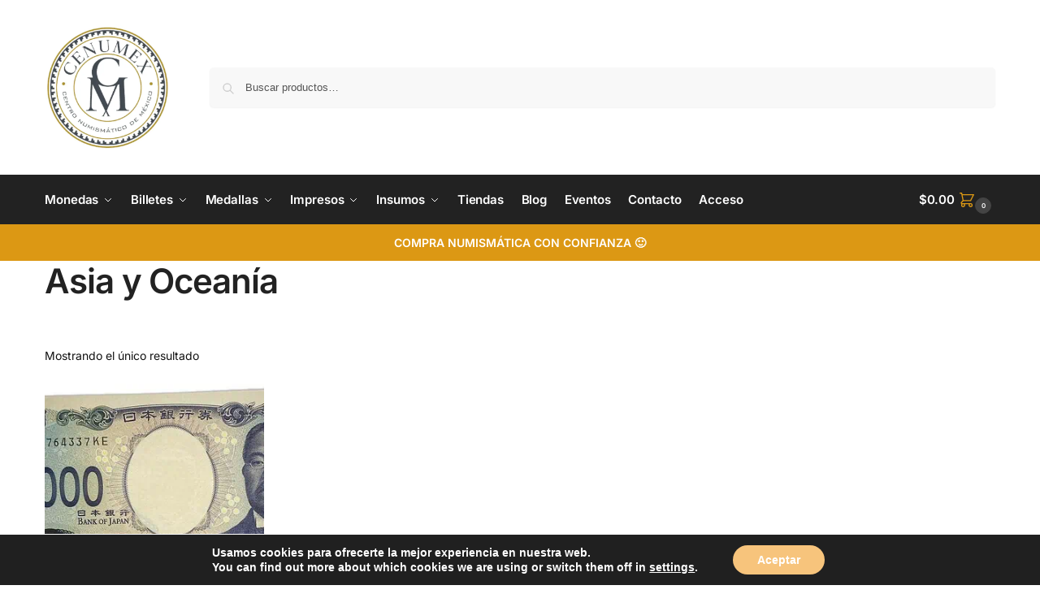

--- FILE ---
content_type: text/html; charset=UTF-8
request_url: https://cenumex.com/categoria/billetes/resto-del-mundo-billetes/asia-y-oceania-billetes/
body_size: 63739
content:
<!doctype html>
<html lang="es">
<head>
<meta charset="UTF-8">
<meta name="viewport" content="height=device-height, width=device-width, initial-scale=1">
<link rel="profile" href="https://gmpg.org/xfn/11">
<link rel="pingback" href="">

<title>Asia y Oceanía &#8211; Cenumex</title>
<meta name='robots' content='max-image-preview:large' />
<link rel='dns-prefetch' href='//www.googletagmanager.com' />
<link rel="alternate" type="application/rss+xml" title="Cenumex &raquo; Feed" href="https://cenumex.com/feed/" />
<link rel="alternate" type="application/rss+xml" title="Cenumex &raquo; RSS de los comentarios" href="https://cenumex.com/comments/feed/" />
<link rel="alternate" type="text/calendar" title="Cenumex &raquo; iCal Feed" href="https://cenumex.com/eventos/?ical=1" />
<link rel="alternate" type="application/rss+xml" title="Cenumex &raquo; Asia y Oceanía Categoría Feed" href="https://cenumex.com/categoria/billetes/resto-del-mundo-billetes/asia-y-oceania-billetes/feed/" />
<style id='wp-img-auto-sizes-contain-inline-css' type='text/css'>
img:is([sizes=auto i],[sizes^="auto," i]){contain-intrinsic-size:3000px 1500px}
/*# sourceURL=wp-img-auto-sizes-contain-inline-css */
</style>
<link data-minify="1" rel='stylesheet' id='dashicons-css' href='https://cenumex.com/wp-content/cache/min/1/wp-includes/css/dashicons.min.css?ver=1769138355' type='text/css' media='all' />
<link data-minify="1" rel='stylesheet' id='dokan-shipping-block-checkout-support-css' href='https://cenumex.com/wp-content/cache/min/1/wp-content/plugins/dokan-pro/assets/blocks/shipping/index.css?ver=1769138355' type='text/css' media='all' />
<link data-minify="1" rel='stylesheet' id='dokan-fontawesome-css' href='https://cenumex.com/wp-content/cache/min/1/wp-content/plugins/dokan-lite/assets/vendors/font-awesome/css/font-awesome.min.css?ver=1769138355' type='text/css' media='all' />
<style id='wp-emoji-styles-inline-css' type='text/css'>

	img.wp-smiley, img.emoji {
		display: inline !important;
		border: none !important;
		box-shadow: none !important;
		height: 1em !important;
		width: 1em !important;
		margin: 0 0.07em !important;
		vertical-align: -0.1em !important;
		background: none !important;
		padding: 0 !important;
	}
/*# sourceURL=wp-emoji-styles-inline-css */
</style>
<link rel='stylesheet' id='wp-block-library-css' href='https://cenumex.com/wp-includes/css/dist/block-library/style.min.css?ver=6.9' type='text/css' media='all' />
<style id='global-styles-inline-css' type='text/css'>
:root{--wp--preset--aspect-ratio--square: 1;--wp--preset--aspect-ratio--4-3: 4/3;--wp--preset--aspect-ratio--3-4: 3/4;--wp--preset--aspect-ratio--3-2: 3/2;--wp--preset--aspect-ratio--2-3: 2/3;--wp--preset--aspect-ratio--16-9: 16/9;--wp--preset--aspect-ratio--9-16: 9/16;--wp--preset--color--black: #000000;--wp--preset--color--cyan-bluish-gray: #abb8c3;--wp--preset--color--white: #ffffff;--wp--preset--color--pale-pink: #f78da7;--wp--preset--color--vivid-red: #cf2e2e;--wp--preset--color--luminous-vivid-orange: #ff6900;--wp--preset--color--luminous-vivid-amber: #fcb900;--wp--preset--color--light-green-cyan: #7bdcb5;--wp--preset--color--vivid-green-cyan: #00d084;--wp--preset--color--pale-cyan-blue: #8ed1fc;--wp--preset--color--vivid-cyan-blue: #0693e3;--wp--preset--color--vivid-purple: #9b51e0;--wp--preset--gradient--vivid-cyan-blue-to-vivid-purple: linear-gradient(135deg,rgb(6,147,227) 0%,rgb(155,81,224) 100%);--wp--preset--gradient--light-green-cyan-to-vivid-green-cyan: linear-gradient(135deg,rgb(122,220,180) 0%,rgb(0,208,130) 100%);--wp--preset--gradient--luminous-vivid-amber-to-luminous-vivid-orange: linear-gradient(135deg,rgb(252,185,0) 0%,rgb(255,105,0) 100%);--wp--preset--gradient--luminous-vivid-orange-to-vivid-red: linear-gradient(135deg,rgb(255,105,0) 0%,rgb(207,46,46) 100%);--wp--preset--gradient--very-light-gray-to-cyan-bluish-gray: linear-gradient(135deg,rgb(238,238,238) 0%,rgb(169,184,195) 100%);--wp--preset--gradient--cool-to-warm-spectrum: linear-gradient(135deg,rgb(74,234,220) 0%,rgb(151,120,209) 20%,rgb(207,42,186) 40%,rgb(238,44,130) 60%,rgb(251,105,98) 80%,rgb(254,248,76) 100%);--wp--preset--gradient--blush-light-purple: linear-gradient(135deg,rgb(255,206,236) 0%,rgb(152,150,240) 100%);--wp--preset--gradient--blush-bordeaux: linear-gradient(135deg,rgb(254,205,165) 0%,rgb(254,45,45) 50%,rgb(107,0,62) 100%);--wp--preset--gradient--luminous-dusk: linear-gradient(135deg,rgb(255,203,112) 0%,rgb(199,81,192) 50%,rgb(65,88,208) 100%);--wp--preset--gradient--pale-ocean: linear-gradient(135deg,rgb(255,245,203) 0%,rgb(182,227,212) 50%,rgb(51,167,181) 100%);--wp--preset--gradient--electric-grass: linear-gradient(135deg,rgb(202,248,128) 0%,rgb(113,206,126) 100%);--wp--preset--gradient--midnight: linear-gradient(135deg,rgb(2,3,129) 0%,rgb(40,116,252) 100%);--wp--preset--font-size--small: clamp(1rem, 1rem + ((1vw - 0.2rem) * 0.368), 1.2rem);--wp--preset--font-size--medium: clamp(1rem, 1rem + ((1vw - 0.2rem) * 0.92), 1.5rem);--wp--preset--font-size--large: clamp(1.5rem, 1.5rem + ((1vw - 0.2rem) * 0.92), 2rem);--wp--preset--font-size--x-large: clamp(1.5rem, 1.5rem + ((1vw - 0.2rem) * 1.379), 2.25rem);--wp--preset--font-size--x-small: 0.85rem;--wp--preset--font-size--base: clamp(1rem, 1rem + ((1vw - 0.2rem) * 0.46), 1.25rem);--wp--preset--font-size--xx-large: clamp(2rem, 2rem + ((1vw - 0.2rem) * 1.839), 3rem);--wp--preset--font-size--xxx-large: clamp(2.25rem, 2.25rem + ((1vw - 0.2rem) * 3.218), 4rem);--wp--preset--spacing--20: 0.44rem;--wp--preset--spacing--30: 0.67rem;--wp--preset--spacing--40: 1rem;--wp--preset--spacing--50: 1.5rem;--wp--preset--spacing--60: 2.25rem;--wp--preset--spacing--70: 3.38rem;--wp--preset--spacing--80: 5.06rem;--wp--preset--spacing--small: clamp(.25rem, 2.5vw, 0.75rem);--wp--preset--spacing--medium: clamp(1rem, 4vw, 2rem);--wp--preset--spacing--large: clamp(1.25rem, 6vw, 3rem);--wp--preset--spacing--x-large: clamp(3rem, 7vw, 5rem);--wp--preset--spacing--xx-large: clamp(4rem, 9vw, 7rem);--wp--preset--spacing--xxx-large: clamp(5rem, 12vw, 9rem);--wp--preset--spacing--xxxx-large: clamp(6rem, 14vw, 13rem);--wp--preset--shadow--natural: 6px 6px 9px rgba(0, 0, 0, 0.2);--wp--preset--shadow--deep: 12px 12px 50px rgba(0, 0, 0, 0.4);--wp--preset--shadow--sharp: 6px 6px 0px rgba(0, 0, 0, 0.2);--wp--preset--shadow--outlined: 6px 6px 0px -3px rgb(255, 255, 255), 6px 6px rgb(0, 0, 0);--wp--preset--shadow--crisp: 6px 6px 0px rgb(0, 0, 0);--wp--custom--line-height--none: 1;--wp--custom--line-height--tight: 1.1;--wp--custom--line-height--snug: 1.2;--wp--custom--line-height--normal: 1.5;--wp--custom--line-height--relaxed: 1.625;--wp--custom--line-height--loose: 2;--wp--custom--line-height--body: 1.618;}:root { --wp--style--global--content-size: 900px;--wp--style--global--wide-size: 1190px; }:where(body) { margin: 0; }.wp-site-blocks { padding-top: var(--wp--style--root--padding-top); padding-bottom: var(--wp--style--root--padding-bottom); }.has-global-padding { padding-right: var(--wp--style--root--padding-right); padding-left: var(--wp--style--root--padding-left); }.has-global-padding > .alignfull { margin-right: calc(var(--wp--style--root--padding-right) * -1); margin-left: calc(var(--wp--style--root--padding-left) * -1); }.has-global-padding :where(:not(.alignfull.is-layout-flow) > .has-global-padding:not(.wp-block-block, .alignfull)) { padding-right: 0; padding-left: 0; }.has-global-padding :where(:not(.alignfull.is-layout-flow) > .has-global-padding:not(.wp-block-block, .alignfull)) > .alignfull { margin-left: 0; margin-right: 0; }.wp-site-blocks > .alignleft { float: left; margin-right: 2em; }.wp-site-blocks > .alignright { float: right; margin-left: 2em; }.wp-site-blocks > .aligncenter { justify-content: center; margin-left: auto; margin-right: auto; }:where(.wp-site-blocks) > * { margin-block-start: var(--wp--preset--spacing--medium); margin-block-end: 0; }:where(.wp-site-blocks) > :first-child { margin-block-start: 0; }:where(.wp-site-blocks) > :last-child { margin-block-end: 0; }:root { --wp--style--block-gap: var(--wp--preset--spacing--medium); }:root :where(.is-layout-flow) > :first-child{margin-block-start: 0;}:root :where(.is-layout-flow) > :last-child{margin-block-end: 0;}:root :where(.is-layout-flow) > *{margin-block-start: var(--wp--preset--spacing--medium);margin-block-end: 0;}:root :where(.is-layout-constrained) > :first-child{margin-block-start: 0;}:root :where(.is-layout-constrained) > :last-child{margin-block-end: 0;}:root :where(.is-layout-constrained) > *{margin-block-start: var(--wp--preset--spacing--medium);margin-block-end: 0;}:root :where(.is-layout-flex){gap: var(--wp--preset--spacing--medium);}:root :where(.is-layout-grid){gap: var(--wp--preset--spacing--medium);}.is-layout-flow > .alignleft{float: left;margin-inline-start: 0;margin-inline-end: 2em;}.is-layout-flow > .alignright{float: right;margin-inline-start: 2em;margin-inline-end: 0;}.is-layout-flow > .aligncenter{margin-left: auto !important;margin-right: auto !important;}.is-layout-constrained > .alignleft{float: left;margin-inline-start: 0;margin-inline-end: 2em;}.is-layout-constrained > .alignright{float: right;margin-inline-start: 2em;margin-inline-end: 0;}.is-layout-constrained > .aligncenter{margin-left: auto !important;margin-right: auto !important;}.is-layout-constrained > :where(:not(.alignleft):not(.alignright):not(.alignfull)){max-width: var(--wp--style--global--content-size);margin-left: auto !important;margin-right: auto !important;}.is-layout-constrained > .alignwide{max-width: var(--wp--style--global--wide-size);}body .is-layout-flex{display: flex;}.is-layout-flex{flex-wrap: wrap;align-items: center;}.is-layout-flex > :is(*, div){margin: 0;}body .is-layout-grid{display: grid;}.is-layout-grid > :is(*, div){margin: 0;}body{font-family: var(--wp--preset--font-family--primary);--wp--style--root--padding-top: 0;--wp--style--root--padding-right: var(--wp--preset--spacing--medium);--wp--style--root--padding-bottom: 0;--wp--style--root--padding-left: var(--wp--preset--spacing--medium);}a:where(:not(.wp-element-button)){text-decoration: false;}:root :where(.wp-element-button, .wp-block-button__link){background-color: #32373c;border-width: 0;color: #fff;font-family: inherit;font-size: inherit;font-style: inherit;font-weight: inherit;letter-spacing: inherit;line-height: inherit;padding-top: calc(0.667em + 2px);padding-right: calc(1.333em + 2px);padding-bottom: calc(0.667em + 2px);padding-left: calc(1.333em + 2px);text-decoration: none;text-transform: inherit;}.has-black-color{color: var(--wp--preset--color--black) !important;}.has-cyan-bluish-gray-color{color: var(--wp--preset--color--cyan-bluish-gray) !important;}.has-white-color{color: var(--wp--preset--color--white) !important;}.has-pale-pink-color{color: var(--wp--preset--color--pale-pink) !important;}.has-vivid-red-color{color: var(--wp--preset--color--vivid-red) !important;}.has-luminous-vivid-orange-color{color: var(--wp--preset--color--luminous-vivid-orange) !important;}.has-luminous-vivid-amber-color{color: var(--wp--preset--color--luminous-vivid-amber) !important;}.has-light-green-cyan-color{color: var(--wp--preset--color--light-green-cyan) !important;}.has-vivid-green-cyan-color{color: var(--wp--preset--color--vivid-green-cyan) !important;}.has-pale-cyan-blue-color{color: var(--wp--preset--color--pale-cyan-blue) !important;}.has-vivid-cyan-blue-color{color: var(--wp--preset--color--vivid-cyan-blue) !important;}.has-vivid-purple-color{color: var(--wp--preset--color--vivid-purple) !important;}.has-black-background-color{background-color: var(--wp--preset--color--black) !important;}.has-cyan-bluish-gray-background-color{background-color: var(--wp--preset--color--cyan-bluish-gray) !important;}.has-white-background-color{background-color: var(--wp--preset--color--white) !important;}.has-pale-pink-background-color{background-color: var(--wp--preset--color--pale-pink) !important;}.has-vivid-red-background-color{background-color: var(--wp--preset--color--vivid-red) !important;}.has-luminous-vivid-orange-background-color{background-color: var(--wp--preset--color--luminous-vivid-orange) !important;}.has-luminous-vivid-amber-background-color{background-color: var(--wp--preset--color--luminous-vivid-amber) !important;}.has-light-green-cyan-background-color{background-color: var(--wp--preset--color--light-green-cyan) !important;}.has-vivid-green-cyan-background-color{background-color: var(--wp--preset--color--vivid-green-cyan) !important;}.has-pale-cyan-blue-background-color{background-color: var(--wp--preset--color--pale-cyan-blue) !important;}.has-vivid-cyan-blue-background-color{background-color: var(--wp--preset--color--vivid-cyan-blue) !important;}.has-vivid-purple-background-color{background-color: var(--wp--preset--color--vivid-purple) !important;}.has-black-border-color{border-color: var(--wp--preset--color--black) !important;}.has-cyan-bluish-gray-border-color{border-color: var(--wp--preset--color--cyan-bluish-gray) !important;}.has-white-border-color{border-color: var(--wp--preset--color--white) !important;}.has-pale-pink-border-color{border-color: var(--wp--preset--color--pale-pink) !important;}.has-vivid-red-border-color{border-color: var(--wp--preset--color--vivid-red) !important;}.has-luminous-vivid-orange-border-color{border-color: var(--wp--preset--color--luminous-vivid-orange) !important;}.has-luminous-vivid-amber-border-color{border-color: var(--wp--preset--color--luminous-vivid-amber) !important;}.has-light-green-cyan-border-color{border-color: var(--wp--preset--color--light-green-cyan) !important;}.has-vivid-green-cyan-border-color{border-color: var(--wp--preset--color--vivid-green-cyan) !important;}.has-pale-cyan-blue-border-color{border-color: var(--wp--preset--color--pale-cyan-blue) !important;}.has-vivid-cyan-blue-border-color{border-color: var(--wp--preset--color--vivid-cyan-blue) !important;}.has-vivid-purple-border-color{border-color: var(--wp--preset--color--vivid-purple) !important;}.has-vivid-cyan-blue-to-vivid-purple-gradient-background{background: var(--wp--preset--gradient--vivid-cyan-blue-to-vivid-purple) !important;}.has-light-green-cyan-to-vivid-green-cyan-gradient-background{background: var(--wp--preset--gradient--light-green-cyan-to-vivid-green-cyan) !important;}.has-luminous-vivid-amber-to-luminous-vivid-orange-gradient-background{background: var(--wp--preset--gradient--luminous-vivid-amber-to-luminous-vivid-orange) !important;}.has-luminous-vivid-orange-to-vivid-red-gradient-background{background: var(--wp--preset--gradient--luminous-vivid-orange-to-vivid-red) !important;}.has-very-light-gray-to-cyan-bluish-gray-gradient-background{background: var(--wp--preset--gradient--very-light-gray-to-cyan-bluish-gray) !important;}.has-cool-to-warm-spectrum-gradient-background{background: var(--wp--preset--gradient--cool-to-warm-spectrum) !important;}.has-blush-light-purple-gradient-background{background: var(--wp--preset--gradient--blush-light-purple) !important;}.has-blush-bordeaux-gradient-background{background: var(--wp--preset--gradient--blush-bordeaux) !important;}.has-luminous-dusk-gradient-background{background: var(--wp--preset--gradient--luminous-dusk) !important;}.has-pale-ocean-gradient-background{background: var(--wp--preset--gradient--pale-ocean) !important;}.has-electric-grass-gradient-background{background: var(--wp--preset--gradient--electric-grass) !important;}.has-midnight-gradient-background{background: var(--wp--preset--gradient--midnight) !important;}.has-small-font-size{font-size: var(--wp--preset--font-size--small) !important;}.has-medium-font-size{font-size: var(--wp--preset--font-size--medium) !important;}.has-large-font-size{font-size: var(--wp--preset--font-size--large) !important;}.has-x-large-font-size{font-size: var(--wp--preset--font-size--x-large) !important;}.has-x-small-font-size{font-size: var(--wp--preset--font-size--x-small) !important;}.has-base-font-size{font-size: var(--wp--preset--font-size--base) !important;}.has-xx-large-font-size{font-size: var(--wp--preset--font-size--xx-large) !important;}.has-xxx-large-font-size{font-size: var(--wp--preset--font-size--xxx-large) !important;}
:root :where(.wp-block-columns){margin-bottom: 0px;}
:root :where(.wp-block-pullquote){font-size: clamp(0.984em, 0.984rem + ((1vw - 0.2em) * 0.949), 1.5em);line-height: 1.6;}
:root :where(.wp-block-spacer){margin-top: 0 !important;}
/*# sourceURL=global-styles-inline-css */
</style>
<style id='woocommerce-inline-inline-css' type='text/css'>
.woocommerce form .form-row .required { visibility: visible; }
/*# sourceURL=woocommerce-inline-inline-css */
</style>
<link data-minify="1" rel='stylesheet' id='dokan-dashboard-live-chat-css' href='https://cenumex.com/wp-content/cache/min/1/wp-content/plugins/dokan-pro/modules/live-chat/assets/css/dashboard-livechat.css?ver=1769138356' type='text/css' media='all' />
<link data-minify="1" rel='stylesheet' id='tribe-events-v2-single-skeleton-css' href='https://cenumex.com/wp-content/cache/min/1/wp-content/plugins/the-events-calendar/build/css/tribe-events-single-skeleton.css?ver=1769138356' type='text/css' media='all' />
<link data-minify="1" rel='stylesheet' id='tribe-events-v2-single-skeleton-full-css' href='https://cenumex.com/wp-content/cache/min/1/wp-content/plugins/the-events-calendar/build/css/tribe-events-single-full.css?ver=1769138356' type='text/css' media='all' />
<link data-minify="1" rel='stylesheet' id='tec-events-elementor-widgets-base-styles-css' href='https://cenumex.com/wp-content/cache/min/1/wp-content/plugins/the-events-calendar/build/css/integrations/plugins/elementor/widgets/widget-base.css?ver=1769138356' type='text/css' media='all' />
<link rel='stylesheet' id='shoptimizer-main-min-css' href='https://cenumex.com/wp-content/themes/shoptimizer/assets/css/main/main.min.css?ver=2.9.1' type='text/css' media='all' />
<link rel='stylesheet' id='shoptimizer-blog-min-css' href='https://cenumex.com/wp-content/themes/shoptimizer/assets/css/main/blog.min.css?ver=2.9.1' type='text/css' media='all' />
<link rel='stylesheet' id='shoptimizer-blocks-min-css' href='https://cenumex.com/wp-content/themes/shoptimizer/assets/css/main/blocks.min.css?ver=2.9.1' type='text/css' media='all' />
<link data-minify="1" rel='stylesheet' id='shoptimizer-reduced-motion-css' href='https://cenumex.com/wp-content/cache/min/1/wp-content/themes/shoptimizer/assets/css/components/accessibility/reduced-motion.css?ver=1769138356' type='text/css' media='all' />
<link data-minify="1" rel='stylesheet' id='dokan-style-css' href='https://cenumex.com/wp-content/cache/min/1/wp-content/plugins/dokan-lite/assets/css/style.css?ver=1769138356' type='text/css' media='all' />
<link rel='stylesheet' id='dokan-modal-css' href='https://cenumex.com/wp-content/plugins/dokan-lite/assets/vendors/izimodal/iziModal.min.css?ver=1769134381' type='text/css' media='all' />
<link data-minify="1" rel='stylesheet' id='carousel-slider-frontend-css' href='https://cenumex.com/wp-content/cache/min/1/wp-content/plugins/carousel-slider/assets/css/frontend.css?ver=1769138357' type='text/css' media='all' />
<link rel='stylesheet' id='shoptimizer-child-style-css' href='https://cenumex.com/wp-content/themes/shoptimizer-child-theme/style.css?ver=1.2.2' type='text/css' media='all' />
<link data-minify="1" rel='stylesheet' id='shoptimizer-dokan-style-css' href='https://cenumex.com/wp-content/cache/min/1/wp-content/themes/shoptimizer/inc/compatibility/dokan/dokan.css?ver=1769138357' type='text/css' media='all' />
<link data-minify="1" rel='stylesheet' id='moove_gdpr_frontend-css' href='https://cenumex.com/wp-content/cache/min/1/wp-content/plugins/gdpr-cookie-compliance/dist/styles/gdpr-main.css?ver=1769138357' type='text/css' media='all' />
<style id='moove_gdpr_frontend-inline-css' type='text/css'>
#moove_gdpr_cookie_modal,#moove_gdpr_cookie_info_bar,.gdpr_cookie_settings_shortcode_content{font-family:&#039;Nunito&#039;,sans-serif}#moove_gdpr_save_popup_settings_button{background-color:#373737;color:#fff}#moove_gdpr_save_popup_settings_button:hover{background-color:#000}#moove_gdpr_cookie_info_bar .moove-gdpr-info-bar-container .moove-gdpr-info-bar-content a.mgbutton,#moove_gdpr_cookie_info_bar .moove-gdpr-info-bar-container .moove-gdpr-info-bar-content button.mgbutton{background-color:#f7c47c}#moove_gdpr_cookie_modal .moove-gdpr-modal-content .moove-gdpr-modal-footer-content .moove-gdpr-button-holder a.mgbutton,#moove_gdpr_cookie_modal .moove-gdpr-modal-content .moove-gdpr-modal-footer-content .moove-gdpr-button-holder button.mgbutton,.gdpr_cookie_settings_shortcode_content .gdpr-shr-button.button-green{background-color:#f7c47c;border-color:#f7c47c}#moove_gdpr_cookie_modal .moove-gdpr-modal-content .moove-gdpr-modal-footer-content .moove-gdpr-button-holder a.mgbutton:hover,#moove_gdpr_cookie_modal .moove-gdpr-modal-content .moove-gdpr-modal-footer-content .moove-gdpr-button-holder button.mgbutton:hover,.gdpr_cookie_settings_shortcode_content .gdpr-shr-button.button-green:hover{background-color:#fff;color:#f7c47c}#moove_gdpr_cookie_modal .moove-gdpr-modal-content .moove-gdpr-modal-close i,#moove_gdpr_cookie_modal .moove-gdpr-modal-content .moove-gdpr-modal-close span.gdpr-icon{background-color:#f7c47c;border:1px solid #f7c47c}#moove_gdpr_cookie_info_bar span.moove-gdpr-infobar-allow-all.focus-g,#moove_gdpr_cookie_info_bar span.moove-gdpr-infobar-allow-all:focus,#moove_gdpr_cookie_info_bar button.moove-gdpr-infobar-allow-all.focus-g,#moove_gdpr_cookie_info_bar button.moove-gdpr-infobar-allow-all:focus,#moove_gdpr_cookie_info_bar span.moove-gdpr-infobar-reject-btn.focus-g,#moove_gdpr_cookie_info_bar span.moove-gdpr-infobar-reject-btn:focus,#moove_gdpr_cookie_info_bar button.moove-gdpr-infobar-reject-btn.focus-g,#moove_gdpr_cookie_info_bar button.moove-gdpr-infobar-reject-btn:focus,#moove_gdpr_cookie_info_bar span.change-settings-button.focus-g,#moove_gdpr_cookie_info_bar span.change-settings-button:focus,#moove_gdpr_cookie_info_bar button.change-settings-button.focus-g,#moove_gdpr_cookie_info_bar button.change-settings-button:focus{-webkit-box-shadow:0 0 1px 3px #f7c47c;-moz-box-shadow:0 0 1px 3px #f7c47c;box-shadow:0 0 1px 3px #f7c47c}#moove_gdpr_cookie_modal .moove-gdpr-modal-content .moove-gdpr-modal-close i:hover,#moove_gdpr_cookie_modal .moove-gdpr-modal-content .moove-gdpr-modal-close span.gdpr-icon:hover,#moove_gdpr_cookie_info_bar span[data-href]>u.change-settings-button{color:#f7c47c}#moove_gdpr_cookie_modal .moove-gdpr-modal-content .moove-gdpr-modal-left-content #moove-gdpr-menu li.menu-item-selected a span.gdpr-icon,#moove_gdpr_cookie_modal .moove-gdpr-modal-content .moove-gdpr-modal-left-content #moove-gdpr-menu li.menu-item-selected button span.gdpr-icon{color:inherit}#moove_gdpr_cookie_modal .moove-gdpr-modal-content .moove-gdpr-modal-left-content #moove-gdpr-menu li a span.gdpr-icon,#moove_gdpr_cookie_modal .moove-gdpr-modal-content .moove-gdpr-modal-left-content #moove-gdpr-menu li button span.gdpr-icon{color:inherit}#moove_gdpr_cookie_modal .gdpr-acc-link{line-height:0;font-size:0;color:transparent;position:absolute}#moove_gdpr_cookie_modal .moove-gdpr-modal-content .moove-gdpr-modal-close:hover i,#moove_gdpr_cookie_modal .moove-gdpr-modal-content .moove-gdpr-modal-left-content #moove-gdpr-menu li a,#moove_gdpr_cookie_modal .moove-gdpr-modal-content .moove-gdpr-modal-left-content #moove-gdpr-menu li button,#moove_gdpr_cookie_modal .moove-gdpr-modal-content .moove-gdpr-modal-left-content #moove-gdpr-menu li button i,#moove_gdpr_cookie_modal .moove-gdpr-modal-content .moove-gdpr-modal-left-content #moove-gdpr-menu li a i,#moove_gdpr_cookie_modal .moove-gdpr-modal-content .moove-gdpr-tab-main .moove-gdpr-tab-main-content a:hover,#moove_gdpr_cookie_info_bar.moove-gdpr-dark-scheme .moove-gdpr-info-bar-container .moove-gdpr-info-bar-content a.mgbutton:hover,#moove_gdpr_cookie_info_bar.moove-gdpr-dark-scheme .moove-gdpr-info-bar-container .moove-gdpr-info-bar-content button.mgbutton:hover,#moove_gdpr_cookie_info_bar.moove-gdpr-dark-scheme .moove-gdpr-info-bar-container .moove-gdpr-info-bar-content a:hover,#moove_gdpr_cookie_info_bar.moove-gdpr-dark-scheme .moove-gdpr-info-bar-container .moove-gdpr-info-bar-content button:hover,#moove_gdpr_cookie_info_bar.moove-gdpr-dark-scheme .moove-gdpr-info-bar-container .moove-gdpr-info-bar-content span.change-settings-button:hover,#moove_gdpr_cookie_info_bar.moove-gdpr-dark-scheme .moove-gdpr-info-bar-container .moove-gdpr-info-bar-content button.change-settings-button:hover,#moove_gdpr_cookie_info_bar.moove-gdpr-dark-scheme .moove-gdpr-info-bar-container .moove-gdpr-info-bar-content u.change-settings-button:hover,#moove_gdpr_cookie_info_bar span[data-href]>u.change-settings-button,#moove_gdpr_cookie_info_bar.moove-gdpr-dark-scheme .moove-gdpr-info-bar-container .moove-gdpr-info-bar-content a.mgbutton.focus-g,#moove_gdpr_cookie_info_bar.moove-gdpr-dark-scheme .moove-gdpr-info-bar-container .moove-gdpr-info-bar-content button.mgbutton.focus-g,#moove_gdpr_cookie_info_bar.moove-gdpr-dark-scheme .moove-gdpr-info-bar-container .moove-gdpr-info-bar-content a.focus-g,#moove_gdpr_cookie_info_bar.moove-gdpr-dark-scheme .moove-gdpr-info-bar-container .moove-gdpr-info-bar-content button.focus-g,#moove_gdpr_cookie_info_bar.moove-gdpr-dark-scheme .moove-gdpr-info-bar-container .moove-gdpr-info-bar-content a.mgbutton:focus,#moove_gdpr_cookie_info_bar.moove-gdpr-dark-scheme .moove-gdpr-info-bar-container .moove-gdpr-info-bar-content button.mgbutton:focus,#moove_gdpr_cookie_info_bar.moove-gdpr-dark-scheme .moove-gdpr-info-bar-container .moove-gdpr-info-bar-content a:focus,#moove_gdpr_cookie_info_bar.moove-gdpr-dark-scheme .moove-gdpr-info-bar-container .moove-gdpr-info-bar-content button:focus,#moove_gdpr_cookie_info_bar.moove-gdpr-dark-scheme .moove-gdpr-info-bar-container .moove-gdpr-info-bar-content span.change-settings-button.focus-g,span.change-settings-button:focus,button.change-settings-button.focus-g,button.change-settings-button:focus,#moove_gdpr_cookie_info_bar.moove-gdpr-dark-scheme .moove-gdpr-info-bar-container .moove-gdpr-info-bar-content u.change-settings-button.focus-g,#moove_gdpr_cookie_info_bar.moove-gdpr-dark-scheme .moove-gdpr-info-bar-container .moove-gdpr-info-bar-content u.change-settings-button:focus{color:#f7c47c}#moove_gdpr_cookie_modal .moove-gdpr-branding.focus-g span,#moove_gdpr_cookie_modal .moove-gdpr-modal-content .moove-gdpr-tab-main a.focus-g,#moove_gdpr_cookie_modal .moove-gdpr-modal-content .moove-gdpr-tab-main .gdpr-cd-details-toggle.focus-g{color:#f7c47c}#moove_gdpr_cookie_modal.gdpr_lightbox-hide{display:none}
/*# sourceURL=moove_gdpr_frontend-inline-css */
</style>
<script type="text/javascript" id="woocommerce-google-analytics-integration-gtag-js-after">
/* <![CDATA[ */
/* Google Analytics for WooCommerce (gtag.js) */
					window.dataLayer = window.dataLayer || [];
					function gtag(){dataLayer.push(arguments);}
					// Set up default consent state.
					for ( const mode of [{"analytics_storage":"denied","ad_storage":"denied","ad_user_data":"denied","ad_personalization":"denied","region":["AT","BE","BG","HR","CY","CZ","DK","EE","FI","FR","DE","GR","HU","IS","IE","IT","LV","LI","LT","LU","MT","NL","NO","PL","PT","RO","SK","SI","ES","SE","GB","CH"]}] || [] ) {
						gtag( "consent", "default", { "wait_for_update": 500, ...mode } );
					}
					gtag("js", new Date());
					gtag("set", "developer_id.dOGY3NW", true);
					gtag("config", "AW-317421913", {"track_404":true,"allow_google_signals":true,"logged_in":false,"linker":{"domains":[],"allow_incoming":false},"custom_map":{"dimension1":"logged_in"}});
//# sourceURL=woocommerce-google-analytics-integration-gtag-js-after
/* ]]> */
</script>
<script type="text/javascript" src="https://cenumex.com/wp-includes/js/dist/hooks.min.js?ver=dd5603f07f9220ed27f1" id="wp-hooks-js"></script>
<script type="text/javascript" src="https://cenumex.com/wp-includes/js/dist/i18n.min.js?ver=c26c3dc7bed366793375" id="wp-i18n-js"></script>
<script type="text/javascript" id="wp-i18n-js-after">
/* <![CDATA[ */
wp.i18n.setLocaleData( { 'text direction\u0004ltr': [ 'ltr' ] } );
//# sourceURL=wp-i18n-js-after
/* ]]> */
</script>
<script type="text/javascript" src="https://cenumex.com/wp-includes/js/jquery/jquery.min.js?ver=3.7.1" id="jquery-core-js"></script>
<script type="text/javascript" src="https://cenumex.com/wp-includes/js/jquery/jquery-migrate.min.js?ver=3.4.1" id="jquery-migrate-js"></script>
<script type="text/javascript" src="https://cenumex.com/wp-content/plugins/dokan-lite/assets/vendors/izimodal/iziModal.min.js?ver=4.2.8" id="dokan-modal-js" data-rocket-defer defer></script>
<script type="text/javascript" src="https://cenumex.com/wp-content/plugins/dokan-lite/assets/vendors/sweetalert2/sweetalert2.all.min.js?ver=1769134381" id="dokan-sweetalert2-js" data-rocket-defer defer></script>
<script type="text/javascript" src="https://cenumex.com/wp-includes/js/dist/vendor/moment.min.js?ver=2.30.1" id="moment-js" data-rocket-defer defer></script>
<script type="text/javascript" id="moment-js-after">
/* <![CDATA[ */
moment.updateLocale( 'es_MX', {"months":["enero","febrero","marzo","abril","mayo","junio","julio","agosto","septiembre","octubre","noviembre","diciembre"],"monthsShort":["Ene","Feb","Mar","Abr","May","Jun","Jul","Ago","Sep","Oct","Nov","Dic"],"weekdays":["domingo","lunes","martes","mi\u00e9rcoles","jueves","viernes","s\u00e1bado"],"weekdaysShort":["dom","lun","mar","mi\u00e9","jue","vie","s\u00e1b"],"week":{"dow":1},"longDateFormat":{"LT":"g:i a","LTS":null,"L":null,"LL":"d/m/Y","LLL":"j F, Y g:i a","LLLL":null}} );
//# sourceURL=moment-js-after
/* ]]> */
</script>
<script type="text/javascript" id="dokan-util-helper-js-extra">
/* <![CDATA[ */
var dokan_helper = {"i18n_date_format":"d/m/Y","i18n_time_format":"g:i a","week_starts_day":"1","reverse_withdrawal":{"enabled":false},"timepicker_locale":{"am":"am","pm":"pm","AM":"AM","PM":"PM","hr":"hr","hrs":"hrs","mins":"mins"},"daterange_picker_local":{"toLabel":"Hasta","firstDay":1,"fromLabel":"Desde","separator":" - ","weekLabel":"W","applyLabel":"Aplicar","cancelLabel":"Borrar","customRangeLabel":"Custom","daysOfWeek":["Su","Mo","Tu","We","Th","Fr","Sa"],"monthNames":["January","February","March","April","May","June","July","August","September","October","November","December"]},"sweetalert_local":{"cancelButtonText":"Cancelar","closeButtonText":"Cerrar","confirmButtonText":"OK","denyButtonText":"No","closeButtonAriaLabel":"Close this dialog"}};
var dokan = {"ajaxurl":"https://cenumex.com/wp-admin/admin-ajax.php","nonce":"8fce82b1b8","order_nonce":"74857e621d","product_edit_nonce":"282f017d3b","ajax_loader":"https://cenumex.com/wp-content/plugins/dokan-lite/assets/images/ajax-loader.gif","seller":{"available":"Disponible","notAvailable":"No disponible"},"delete_confirm":"\u00bfEst\u00e1s seguro?","wrong_message":"Algo sali\u00f3 mal. Por favor, vuelve a intentarlo .","vendor_percentage":"","commission_type":"","rounding_precision":"6","mon_decimal_point":".","currency_format_num_decimals":"2","currency_format_symbol":"$","currency_format_decimal_sep":".","currency_format_thousand_sep":",","currency_format":"%s%v","round_at_subtotal":"no","product_types":{"simple":"Sencillo","variable":"Variable","external":"External/Affiliate product","grouped":"Producto Agrupado"},"loading_img":"https://cenumex.com/wp-content/plugins/dokan-lite/assets/images/loading.gif","store_product_search_nonce":"f4878776fb","i18n_download_permission":"Are you sure you want to revoke access to this download?","i18n_download_access":"Could not grant access - the user may already have permission for this file or billing email is not set. Ensure the billing email is set, and the order has been saved.","maximum_tags_select_length":"-1","modal_header_color":"#ECA337","i18n_location_name":"Please provide a location name!","i18n_location_state":"Please provide","i18n_country_name":"Please provide a country!","i18n_invalid":"Failed! Somthing went wrong","i18n_chat_message":"Facebook SDK is not found, or blocked by the browser. Can not initialize the chat.","i18n_sms_code":"Insert SMS code","i18n_gravater":"Upload a Photo","i18n_phone_number":"Insert Phone No.","dokan_pro_i18n":{"dokan":{"domain":"dokan","locale_data":{"dokan":{"":{"domain":"dokan","lang":"es_MX","plural_forms":"nplurals=2; plural=n != 1;"},"0":[" ) entre reservas"],"1":[" Editar"],"2":["Los cupones por-art\u00edculo solo funcionar\u00e1n si el art\u00edculo no est\u00e1 ya en oferta. Los cupones por-carrito solo funcionar\u00e1n si no hay ning\u00fan articulo en oferta dentro del mismo."],"3":[" Ver m\u00e1s"],"4":[" Escribe una rese\u00f1a "],"5":[" y la Variaci\u00f3n"],"6":["activada exitosamente"],"7":["se desactivo correctamente"],"8":["\"%s\" T\u00e9rminos independientes"],"9":["Se ha cancelado el valor de \u201c\u2019{product_title}\u2019\u2019"],"10":["# de personas"],"11":["#%s & ndash; La SKU de variaci\u00f3n debe ser \u00fanica."],"12":["%  Perfil completo"],"13":["%d pedidos han salido de %d"],"14":["%1$s, %2$s"],"15":["%s &#8220;%s&#8221; ya existe."],"16":["%1$s (#%2$s)"],"17":["%1$s - Orden %2$s"],"18":["%s - Pedido %s, sub pedido de %s"],"19":["%s requiere %s"],"20":["%1$s enviado a trav\u00e9s de %2$s en %3$s con n\u00famero de seguimiento %4$s."],"21":["%d %s para %s; "],"22":["%s"],"23":["%s (%d)"],"24":["%s / &infin;"],"25":["%s Se ha enviado un nuevo informe de abuso."],"26":["%s de Descuento"],"27":["%s Pedidos"],"28":["%s Productos"],"29":["%s Vendedor"],"30":["%s Retiros de fondos"],"31":["Hace %s"],"32":["%s ventas diarias promedio"],"33":["%s cobrado por el env\u00edo"],"34":["%s de rese\u00f1as de clientes","%s comentarios de clientes"],"35":["%s acaba de seguir tu tienda."],"36":["%s acaba de dejar de seguir tu tienda."],"37":["%s  Los art\u00edculos comprados"],"38":["el m\u00f3dulo %s no est\u00e1 disponible en su sistema."],"39":["%s las ventas en este per\u00edodo"],"40":["%s pedidos realizados"],"41":["%s param no encontrado en token"],"42":["%s producto importado","%s productos importados"],"43":["%s producto actualizado","%s productos actualizados"],"44":["se omiti\u00f3 el producto %s","se omitieron los productos %s"],"45":["%s el valor de los cupones utilizado"],"46":["%s, ver nuevas actualizaciones de %s"],"47":["%s (%d)"],"48":["%s: %s"],"49":["&laquo;"],"50":["&laquo; Anterior"],"51":["&larr; Regresar a la lista"],"52":["&nbsp; Editar"],"53":["&raquo;"],"54":["(Al agregar una respuesta, el Ticket se reabrir\u00e1)"],"55":["(Requerido)"],"56":["(Esto s\u00f3lo funciona cuando 3D Secure y SCA est\u00e1n desactivados) Si est\u00e1 activada, esta opci\u00f3n muestra un bot\u00f3n de \"pago\" y un formulario de tarjeta de cr\u00e9dito modal en el pago, en lugar de los campos de la tarjeta de cr\u00e9dito directamente en la p\u00e1gina."],"57":[")"],"58":["Agrega una Categor\u00eda"],"59":["- Seleccione filtro -"],"60":["- seleccionar -"],"61":["-- Cambiar Estado --"],"62":["-- Selecciona un paquete --"],"63":["--Selecciona tu Estado--"],"64":["0"],"65":["0.00"],"66":["3"],"67":["3D seguro y SCA"],"68":["El 77% de los clientes no realizar\u00e1n una compra si no hay una funci\u00f3n de chat en vivo"],"69":["\u003Ca target=\"_blank\" href=\"%s\"\u003EHaz clic aqu\u00ed para ver detalles\u003C/a\u003E"],"70":["\u003Cp\u003E\u003Cb\u003EVerifica tu email \u003Ca href='%s'\u003EHaz Click Aqu\u00ed\u003C/a\u003E\u003C/b\u003E\u003C/p\u003E"],"71":["\u003Cstrong\u003E\u00a1Error!\u003C/strong\u003E No puede completar su compra hasta que \u003Cstrong\u003E %s\u003C/strong\u003E haya habilitado Stripe como pasarela de pago. Elimina %s para continuar."],"72":["Un complemento de Dokan para personalizar los colores del panel de control de Dokan"],"73":["[%d] Nuevo ticket de apoyo"],"74":["Una suscripci\u00f3n es cancelada por {vendor_name}"],"75":["Una reserva ha sido hecha por %s y est\u00e1 a la espera de tu aprobaci\u00f3n. Los datos de esta reserva son los siguientes:"],"76":["Un m\u00f3dulo que ofrece a varios vendedores la posibilidad de vender un mismo producto."],"77":["Un nuevo anuncio se hace en - {site_name}"],"78":["Una nueva reserva ha sido realizada por %s. Los datos de esta reserva son los siguientes:"],"79":["Se ha generado un nuevo cup\u00f3n para usted."],"80":["Se ha publicado una nueva solicitud para el producto %s"],"81":["%s realiz\u00f3 una nueva solicitud de reembolso"],"82":["Se ha enviado un nuevo mensaje de verificaci\u00f3n a su correo electr\u00f3nico. Por favor verifique para iniciar sesi\u00f3n."],"83":["Un plugin para la gesti\u00f3n de la tienda a trav\u00e9s de las plantillas de los proveedores."],"84":["Un plugin que permite a los clientes calificar a los vendedores."],"85":["Un plugin que combina la subasta simple de WooCommerce y el plugin Dokan."],"86":["Un producto ha sido actualizado en tu sitio."],"87":["Ya existe un producto con este identificador."],"88":["Ya existe un producto con este SKU."],"89":["Una zona de env\u00edo es una regi\u00f3n geogr\u00e1fica donde se ofrece un cierto conjunto de m\u00e9todos de env\u00edo. Haremos coincidir un cliente con una sola zona utilizando su direcci\u00f3n de env\u00edo y les presentaremos los m\u00e9todos de env\u00edo dentro de esa zona."],"90":["Una subscripci\u00f3n ha sido eliminada de tu Carrito. Debido a las restricciones de la pasarela de pago, no es posible comprar productos y suscripciones al mismo tiempo."],"91":["Una solicitud de ayuda ha sido creada por un Cliente en tu Tienda "],"92":["Credenciales API"],"93":["Clave API"],"94":["API contrase\u00f1a"],"95":["Secreto de API"],"96":["Firma API"],"97":["Usuario API"],"98":["Por encima de las pesta\u00f1as de Producto"],"99":["Por encima de las pesta\u00f1as de un solo Producto"],"100":["Absoluta"],"101":["Informes de abuso"],"102":["ID de informe de abuso"],"103":["Acepte pagos con tarjeta de cr\u00e9dito y permita que sus vendedores obtengan pagos autom\u00e1ticos divididos en Dokan a trav\u00e9s de Stripe."],"104":["Acceso Denegado"],"105":["Expiraci\u00f3n del Acceso"],"106":["Cuenta SID"],"107":["Acci\u00f3n"],"108":["Activar"],"109":["Activar \u00e9ste Plugin"],"110":["Activado"],"111":["Activando"],"112":["Activo"],"113":["Active \u003Cspan class =\u2018count '\u003E ( %s)\u003C/span\u003E"],"114":["Portal Activo"],"115":["Vendedores Activos"],"116":["Activo para el pago %d","Activo para pagos %d"],"117":["Activo para pagos ilimitados"],"118":["Activo para x pagos"],"119":["A\u00f1adir Anuncio"],"120":["Agregar un Banner para ganar %s%% de progreso en su perfil"],"121":["A\u00f1adir producto reservable"],"122":["A\u00f1adir producto de reserva"],"123":["Agregar Categor\u00edas"],"124":["Agregar categor\u00eda"],"125":["A\u00f1adir Cup\u00f3n"],"126":["A\u00f1adir Campo"],"127":["Agregar archivo"],"128":["A\u00f1adir imagen"],"129":["Agregar imagen"],"130":["Agregue LinkedIn para ganar %s %% progreso"],"131":["Agregar Ubicaci\u00f3n"],"132":["A\u00f1adir accede a tu cuenta para ganar %s%% curso"],"133":["Agregar Nuevo"],"134":["A\u00f1adir Nuevo Anuncio"],"135":["A\u00f1adir nuevo producto de subasta"],"136":["A\u00f1adir nuevo producto de reserva"],"137":["Agregar Nueva Categor\u00eda"],"138":["A\u00f1adir nuevo personal"],"139":["A\u00f1ade un nuevo tema"],"140":["Agrega una nueva calificaci\u00f3n"],"141":["A\u00f1adir Nota"],"142":["A\u00f1adir opci\u00f3n"],"143":["A\u00f1adir tipo de persona"],"144":["Agrega un n\u00famero de tel\u00e9fono para progresar %s%%"],"145":["Agrega una Foto de Perfil para progresar %s%%"],"146":["A\u00f1adir rango"],"147":["Agrega una Respuesta"],"148":["Agrega un M\u00e9todo de Env\u00edo"],"149":["Agregue Nombre a la tienda para obtener %s%% de progreso en su perfil"],"150":["Agregue Twitter para ganar %s %% progreso"],"151":["A\u00f1adir Variaci\u00f3n"],"152":["Agregue Youtube para ganar %s %% progreso"],"153":["Agregue un m\u00e9todo de pago para ganar %s%% de progreso en su perfil"],"154":["Agregar direcci\u00f3n para obtener %s%% de progreso en su perfil"],"155":["A\u00f1adir atributo"],"156":["A\u00f1adir producto de subasta"],"157":["A\u00f1adir producto de subasta"],"158":["A\u00f1adir producto de reserva"],"159":["A\u00f1adir descripci\u00f3n"],"160":["Agrega Facebook para ganar %s %% progreso"],"161":["Agregue campos para obtener informaci\u00f3n adicional de los clientes"],"162":["Agregar galer\u00eda de imagenes"],"163":["A\u00f1adir nuevo"],"164":["A\u00f1adir un Cup\u00f3n Nuevo"],"165":["A\u00f1adir nuevo recurso"],"166":["A\u00f1adir nuevo personal"],"167":["A\u00f1adir nota"],"168":["Configuraci\u00f3n de a\u00f1adir en la garant\u00eda: "],"169":["Agrega los pa\u00edses a los que les vender\u00e1s. Puedes especificar las regiones tambi\u00e9n. Si el costo es el mismo para pa\u00edses/regiones, tenemos la opci\u00f3n \u003Cstrong\u003EA Cualquier Lado\u003C/strong\u003E."],"170":["A\u00f1adir al Carrito"],"171":["A\u00f1ade tu m\u00e9todo de env\u00edo para las zonas apropiadas"],"172":["A\u00f1adir&nbsp;meta"],"173":["Complemento eliminado con \u00e9xito"],"174":["Complementos (Add-ons)"],"175":["Complemento guardado con \u00e9xito"],"176":["Complementos"],"177":["Grupo de complemento (Add-on)"],"178":["A\u00f1adir/vincular recurso"],"179":["Detalles adicionales"],"180":["Recursos adicionales"],"181":["Complementos adicionales"],"182":["Costo Adicional"],"183":["Complementos"],"184":["Direcci\u00f3n"],"185":["Direcci\u00f3n "],"186":["Verificar Direcci\u00f3n"],"187":["Direcci\u00f3n:"],"188":["A\u00f1ade soporte de impresi\u00f3n de etiquetas ShipStation a Dokan. Requiere soporte de DomDocument en el servidor."],"189":["\u00bfRegulaci\u00f3n adyacente?"],"190":["Precio ajustado"],"191":["Administrador"],"192":["Comisi\u00f3n administrativa"],"193":["Comisi\u00f3n del Admin de \u00e9sta categoria"],"194":["Tipo de Comisi\u00f3n del Admin"],"195":["Comisi\u00f3n del Admin"],"196":["Se requiere una comisi\u00f3n plana de administrador."],"197":["Se requiere una comisi\u00f3n porcentual administrativa."],"198":["Despu\u00e9s de las Pesta\u00f1as de Producto"],"199":["Despu\u00e9s de descuentos antes de impuestos."],"200":["Alineaci\u00f3n"],"201":["Todo"],"202":["Todos (%d)"],"203":["Todos los \u003Cspan class ='count '\u003E ( %s) \u003C/span\u003E"],"204":["Todo el producto de reserva"],"205":["Todas las Categor\u00edas"],"206":["Todo el d\u00eda"],"207":["Todos los Registros"],"208":["Todos los Productos"],"209":["Todas las solicitudes"],"210":["Todos Comentarios"],"211":["Todas las tiendas"],"212":["Todos los Tickets"],"213":["Todos Temas"],"214":["Todos los Vendedores"],"215":["Todos los Vendedores"],"216":["Todos los bloques que se reservan"],"217":["Todas las fechas son..."],"218":["Todo listo."],"219":["Todos los campos deben tener un t\u00edtulo y/o nombre de opci\u00f3n. Revise la configuraci\u00f3n resaltada en el borde rojo."],"220":["Todas las reglas de conciliaci\u00f3n se aplicar\u00e1n a la reserva."],"221":["Todas los pedidos fueron revisados y no encontramos ning\u00fan duplicado. %s"],"222":["Todas los pedidos fueron revisados y encontramos algunas duplicados"],"223":["\u00a1Se han creado todas las p\u00e1ginas predeterminadas!"],"224":["Todos los vendedores que est\u00e1n vendiendo activamente est\u00e1n filtrados en \u00e9sta lista."],"225":["Permitir"],"226":["Permitir \u00f3rdenes sin inventario (apartado)"],"227":["\u00bfPermitir pedidos a\u00fan sin stock?"],"228":["Permitir retrasos?"],"229":["Permitir pero notificando al Cliente"],"230":["Permita que los clientes soliciten cupones como cr\u00e9dito de la tienda"],"231":["Permitir a los clientes solicitar reembolsos"],"232":["Permitir oooooo s\u00f3lo una cantidad de este producto para ser comprado en un solo pedido"],"233":["Permitir realizar pedidos de productos a vendedores no conectados"],"234":["Permitir al proveedor duplicar sus productos"],"235":["Permita que los proveedores creen nuevas etiquetas de productos desde el panel de proveedores."],"236":["Permitir, pero notificar al cliente"],"237":["Tipos de productos permitidos"],"238":["Categor\u00edas permitidas"],"239":["Permite enviar pagos divididos al proveedor a trav\u00e9s de la pasarela de pago adaptable de PayPal."],"240":["Solicitud de reembolso ya enviada. Espera la aprobaci\u00f3n del administrador"],"241":["\u003Cem\u003Eo\u003C/em\u003E introduzca la ruta de acceso a un archivo CSV en tu servidor:"],"242":["Monto"],"243":["Cantidad ya reembolsada"],"244":["Cantidad que obtendr\u00e1 de las ventas tanto en porcentaje como en tarifa fija"],"245":["Monto que obtendr\u00e1 de las ventas en tarifa plana (+5)"],"246":["Cantidad que obtendr\u00e1 de las ventas en porcentaje (10%)"],"247":["An e-commerce marketplace plugin for WordPress. Powered by WooCommerce and weDevs."],"248":["Anal\u00edtica"],"249":["Perfil anal\u00edtico"],"250":["Anuncio"],"251":["Configuraci\u00f3n del aviso"],"252":["Se cre\u00f3 el borrado del anuncio"],"253":["Estado del anuncio"],"254":["T\u00edtulo del anuncio debe ser requerido"],"255":["Anuncios"],"256":["Cualquiera"],"257":["Cualquier texto"],"258":["Cualquier categor\u00eda"],"259":["Cualquier tipo de producto"],"260":["App ID"],"261":["ID de Aplicaci\u00f3n"],"262":["App Secret"],"263":["Aprobar"],"264":["Aprobado"],"265":["Aprobado ("],"266":["Abril"],"267":["\u00bfEst\u00e1s haciendo trampa?"],"268":["\u00bfEst\u00e1 seguro de cancelar la suscripci\u00f3n?"],"269":["\u00bfSeguro que quieres eliminar"],"270":["\u00bfEst\u00e1s seguro de que deseas eliminar esta opci\u00f3n?"],"271":["\u00bfEstas seguro que quieres borrar este complemento (add-on)?"],"272":["\u00bfEst\u00e1s seguro de que deseas eliminar esta categor\u00eda?"],"273":["\u00bfEstas seguro de que quieres eliminar este objeto?"],"274":["\u00bfEst\u00e1 seguro de que desea eliminar este producto? Esto eliminar\u00e1 permanentemente el producto y no podr\u00e1 recuperar este producto."],"275":["\u00bfEst\u00e1 seguro de que desea eliminar este informe"],"276":["\u00bfEstas seguro de querer eliminar los art\u00edculos seleccionados?  Si previamente redujiste el inventario de \u00e9ste o \u00e9stos art\u00edculos, o \u00e9sta orden fue creada por un Cliente, ser\u00e1 necesario que manualmente corrijas el inventario de \u00e9ste o \u00e9stos art\u00edculos."],"277":["\u00bfEst\u00e1s seguro de que deseas eliminar este tipo de persona?"],"278":["\u00bfEst\u00e1s seguro de que deseas eliminar este recurso?"],"279":["Seguro que quieres eliminar este cambio?"],"280":["\u00bfEst\u00e1 seguro de que desea eliminar este reembolso? Esta acci\u00f3n no se puede deshacer."],"281":["\u00bfEst\u00e1s seguro de querer solicitar un reembolso? Esta acci\u00f3n no puede deshacerse una vez solicitado."],"282":["Asignar productos"],"283":["Asigna el paquete de subscripci\u00f3n"],"284":["Asignar productos a vendedores"],"285":["A simple vista"],"286":["Intentar actualizar un cliente de Stripe sin un ID de cliente."],"287":["Atraiga a sus vendedores con una mejor gesti\u00f3n de la tienda. Comience con el m\u00f3dulo Vendor Staff Manager para permitirles administrar su propia tienda con un n\u00famero ilimitado de personal."],"288":["Atributo"],"289":["ID. de atributo."],"290":["Nombre de atributo"],"291":["Nombre de atributo."],"292":["Atributos"],"293":["Subasta"],"294":["Fecha de finalizaci\u00f3n de la subasta"],"295":["Integraci\u00f3n de la subasta"],"296":["Producto de subasta"],"297":["Fecha de inicio de la subasta"],"298":["Tipo de subasta"],"299":["Agosto"],"300":["Token de Autorizaci\u00f3n"],"301":["Autentif\u00edcate"],"302":["Clave de Autenticaci\u00f3n"],"303":["\u00a1Se requiere la clave de autenticaci\u00f3n!"],"304":["Autor"],"305":["Autom\u00e1tico"],"306":["Asignado autom\u00e1ticamente"],"307":["Disponibilidad"],"308":["Cantidad disponible"],"309":["\u00c1rea para T\u00edtulo de Vendedores Disponibles"],"310":["Posici\u00f3n de la Secci\u00f3n de Vendedores Disponibles"],"311":["Marcadores de posici\u00f3n disponibles: %s"],"312":["Tiempo medio"],"313":["Evita situaciones embarazosas"],"314":["Regresar a los Tickets"],"315":["Regresar a todas los anuncios"],"316":["Volver a todo el personal"],"317":["Volver a la lista"],"318":["\u00bfSobre cotizaci\u00f3n?"],"319":["Saldo"],"320":["Fecha de saldo"],"321":["Pago Bancario"],"322":["Banner"],"323":["Costo base"],"324":["Precio base"],"325":["Nombre de base del m\u00f3dulo como array"],"326":["Porque no necesitar\u00edan comenzar desde cero y crear/importar sus productos en cuesti\u00f3n de minutos utilizando el m\u00f3dulo Exportar/Importar."],"327":["Convertirse en cliente mayorista"],"328":["Convertirse en cliente mayorista"],"329":["Antes de agregar variaciones, agregue y guarde algunos atributos en la pesta\u00f1a de \u003Cstrong\u003EAtributos\u003C/strong\u003E."],"330":["Previamente se enviar\u00e1 un correo al Vendedor"],"331":["Antes de los descuentos antes de impuestos."],"332":["Antes de que pueda subir su archivo de importaci\u00f3n, tendr\u00e1 que arreglar el error siguiente:"],"333":["Mas vendidos"],"334":["Producto de Mejor Venta"],"335":["Mejor Vendedor"],"336":["Incremento de la oferta"],"337":["Direcci\u00f3n de Facturaci\u00f3n"],"338":["Ciclo de cobro"],"339":["terminaci\u00f3n del ciclo de cobro"],"340":["Biograf\u00eda"],"341":["Costo de bloque"],"342":["Bloquee costo"],"343":["Bloquee Cantidad"],"344":["Cuerpo del correo electr\u00f3nico."],"345":["\u00a1Yupi!"],"346":["Reservables"],"347":["Producto Reservable"],"348":["Producto reservado"],"349":["Producto reservado : "],"350":["Reservado por"],"351":["Reservado: %s"],"352":["Reservaci\u00f3n"],"353":["Reservar #%d"],"354":["Detalles de la Reservaci\u00f3n"],"355":["Fecha de finalizaci\u00f3n de la reserva"],"356":["Fecha de finalizaci\u00f3n de la reserva :"],"357":["Fecha de finalizaci\u00f3n de la reserva: %s"],"358":["ID de la Reserva"],"359":["ID de reserva: %s"],"360":["N\u00famero de reserva: %d. N\u00famero de pedido:\u003Ca href=\"%s\"\u003E #%d\u003C/a\u003E"],"361":["Descuento por persona de reservaci\u00f3n (cantidad de descuento por persona)"],"362":["Fecha de inicio de reserva"],"363":["Fecha de inicio de la reserva :"],"364":["Fecha de inicio de la reserva: %s"],"365":["Estado de la reservaci\u00f3n"],"366":["Estado de la reserva:"],"367":["Tipo de reservaci\u00f3n"],"368":["Tipo de reserva: %s"],"369":["La reserva se puede cancelar "],"370":["Duraci\u00f3n de la reserva"],"371":["Reservas por d\u00eda"],"372":["Reservas por mes"],"373":["Radio del borde"],"374":["Ambos"],"375":["Abajo"],"376":["Tasa de rebote"],"377":["Marca"],"378":["Modo de selecci\u00f3n de marcas"],"379":["Explorador"],"380":["Empresa"],"381":["Color del bot\u00f3n (hover)"],"382":["Bot\u00f3n de texto"],"383":["Comprar Ahora"],"384":["C\u00f3mpralo ahora precio"],"385":["Por D\u00eda"],"386":["Por Vendedor"],"387":["Por A\u00f1o"],"388":["Por producto reservable"],"389":["De forma predeterminada, el per\u00edodo de b\u00fafer se aplica hacia delante en el futuro de una reserva. Habilitar esta opci\u00f3n se aplicar\u00e1 adyacentemente (antes y despu\u00e9s de las reservas)"],"390":["Por recurso"],"391":["Cerrar"],"392":["N\u00famero de CPF"],"393":["Se requiere un n\u00famero de CPF"],"394":["El n\u00famero de CPF debe tener 11 caracteres de longitud"],"395":["Error en la verificaci\u00f3n de CSRF."],"396":["Delimitador CSV"],"397":["Tipo de c\u00e1lculo"],"398":["Calendario"],"399":["Calendario siempre visible"],"400":["Modo de visualizaci\u00f3n del calendario"],"401":["URL de Devoluci\u00f3n de Llamada"],"402":["\u00bfSe puede cancelar?"],"403":["Cancelar"],"404":["Cancelar respuesta"],"405":["Cancelar solicitud"],"406":["Cancelar suscripci\u00f3n"],"407":["Cancelar calendario"],"408":["Cancelar suscripci\u00f3n"],"409":["Cancelado"],"410":["No se puede crear %s existente."],"411":["No se puede analizar XML"],"412":["El n\u00famero CVC de la tarjeta no es v\u00e1lido"],"413":["La fecha de caducidad de la tarjeta no es v\u00e1lida"],"414":["El n\u00famero de la tarjeta no es v\u00e1lido"],"415":["Cantidad de productos del carrito  excedida - art\u00edculo no a\u00f1adido al Carrito. Por favor revisa los art\u00edculos de tu Carrito."],"416":["Categor\u00edas"],"417":["Categor\u00eda"],"418":["Categor\u00eda:"],"419":["Nombre de la categor\u00eda"],"420":["Categor\u00eda:"],"421":["Centrar"],"422":["Pago en cadena"],"423":["Cambiar Direcci\u00f3n"],"424":["Cambiar Estado"],"425":["Cambiar banner de la tienda"],"426":["Cambiar la foto de la tienda"],"427":["Cambia el texto del bot\u00f3n de venta del art\u00edculo"],"428":["Cobrar diferentes tarifas en base a las condiciones definidas por el usuario"],"429":["Bot\u00f3n de chat en la p\u00e1gina del producto"],"430":["Bot\u00f3n de chat en la p\u00e1gina del vendedor"],"431":["Chatea"],"432":["Proveedor de chat"],"433":["Revisar Pedidos"],"434":["Revisar Pedidos Duplicados"],"435":["Compruebe las reglas en contra de..."],"436":["Marque esta casilla si la reserva puede ser cancelada por el cliente despu\u00e9s de haber sido comprada. Un reembolso no se enviar\u00e1 autom\u00e1ticamente."],"437":["Marque esta casilla si la reserva requiere TU aprobaci\u00f3n/confirmaci\u00f3n. El pago no se realizar\u00e1 durante COMPRAR."],"438":["Marca esta casilla si el cup\u00f3n no debe aplicarse a productos ya en oferta."],"439":["Marca \u00e9sta casilla si quieres que se muestre \u00e9ste cup\u00f3n en la Tienda."],"440":["Selecciona esto si quieres habilitar env\u00edos en tu Tienda"],"441":["Casilla de verificaci\u00f3n"],"442":["Las casillas de verificaci\u00f3n"],"443":["Comprobaci\u00f3n de duplicaci\u00f3n en progreso..."],"444":["Etiqueta para el Bot\u00f3n de Comprar"],"445":["Imagen de Comprar"],"446":["Escoge tu paquete de suscripci\u00f3n"],"447":["Elegir Tiempo"],"448":["Elija un archivo CSV desde su ordenador:"],"449":["Elija categor\u00edas &hellip;"],"450":["Seleccionar archivo"],"451":["Elija c\u00f3mo calcular el precio: aplique una tarifa fija independientemente de la cantidad, cobre por cantidad pedida o cobre un porcentaje del total"],"452":["Selecciona el m\u00e9todo de env\u00edo que quieres agregar. Solo los m\u00e9todos de env\u00edos que soportan Zonas est\u00e1n listados."],"453":["Escoge cu\u00e1l formato de correo electr\u00f3nico quieres enviar."],"454":["Elije tu tipo de producto y haz clic en el bot\u00f3n exportar para exportar todos los datos en formato XML"],"455":["Ciudad"],"456":["Limpiar"],"457":["Borrar todo"],"458":["Haz clic en el bot\u00f3n Examinar y elije un archivo XML que deseas importar."],"459":["Click Aqu\u00ed"],"460":["Haga clic aqu\u00ed para a\u00f1adir las pol\u00edticas de env\u00edo"],"461":["Click para cambiar"],"462":["Al hacer click en \u00e9ste bot\u00f3n se crear\u00e1n las p\u00e1ginas requeridas por el plugin."],"463":["ID de cliente"],"464":["Cliente secreto"],"465":["Clonar esta clase causar\u00e1 un desastre catastr\u00f3fico!"],"466":["Cerrar Ticket"],"467":["Cierra todo"],"468":["Cerrado"],"469":["Cerrado \u003Cspan class=\"count\"\u003E(%s)\u003C/span\u003E","Cerrado \u003Cspan class=\"count\"\u003E(%s)\u003C/span\u003E"],"470":["Tickets Cerrados"],"471":["Estilo de cierre"],"472":["C\u00f3digo"],"473":["Personalizaci\u00f3n de la combinaci\u00f3n de colores"],"474":["Colores"],"475":["Relleno del contenedor de columnas"],"476":["Combinar"],"477":["Comentario"],"478":["Comisi\u00f3n"],"479":["Tipo de comisi\u00f3n"],"480":["Completado"],"481":["Confirmar"],"482":["Felicidades, tu perfil est\u00e1 completamente completado"],"483":["\u00a1Felicidades %s!"],"484":["Conectar "],"485":["Conectar con Wirecard"],"486":["Conectar con Moip"],"487":["Clave del consumidor"],"488":["Consumer secret"],"489":["Contactar al Proveedor"],"490":["Contenido"],"491":["Continuar"],"492":["Esto controla si el producto est\u00e1 listado como \"Disponible\" o \"Agotado\" en la publicaci\u00f3n."],"493":["Controla si la variaci\u00f3n se muestra como \"hay existencias\" o como \"disponible\" en la tienda."],"494":["Guardar conversaci\u00f3n"],"495":["Conversations"],"496":["C\u00f3digo de cup\u00f3n debe ser requerido"],"497":["Costo"],"498":["Inversi\u00f3n"],"499":["No se ha podido crear un nuevo reembolso"],"500":["No se pudo eliminar el producto."],"501":["No se ha podido eliminar la solicitud de reembolso"],"502":["No se pudo encontrar ning\u00fan vendedor."],"503":["No se ha podido actualizar el reembolso"],"504":["Contar"],"505":["Contar personas como reservas"],"506":["Pa\u00eds"],"507":["Cup\u00f3n"],"508":["Monto del cup\u00f3n: %s"],"509":["Fondo del cup\u00f3n"],"510":["C\u00f3digo del cup\u00f3n: %s"],"511":["C\u00f3digo promocional: \u003Cstrong\u003E%s\u003C/strong\u003E"],"512":["Estilo interior del cup\u00f3n"],"513":["Estilo exterior del cup\u00f3n"],"514":["T\u00edtulo del Cup\u00f3n"],"515":["Monto del cup\u00f3n"],"516":["Monto del cup\u00f3n debe ser requerido"],"517":["C\u00f3digo del cup\u00f3n."],"518":["Descripci\u00f3n del cup\u00f3n."],"519":["El cup\u00f3n ha sido creado con \u00e9xito y enviado al email del cliente"],"520":["\u00a1El cup\u00f3n ha sido eliminado correctamente!"],"521":["\u00a1El cup\u00f3n ha sido guardado correctamente!"],"522":["\u00a1El cup\u00f3n ha sido actualizado correctamente!"],"523":["Cup\u00f3n no encontrado"],"524":["Este t\u00edtulo de cup\u00f3n ya existe"],"525":["Tipo de cup\u00f3n"],"526":["Cup\u00f3n (s) Usado"],"527":["Cupones"],"528":["Crear Cup\u00f3n"],"529":["Crear nuevo complemento"],"530":["Crea un nuevo tema de apoyo"],"531":["Crear complementos"],"532":["Crear personal"],"533":["Cr\u00e9dito"],"534":["Tarjeta de cr\u00e9dito no encontrada"],"535":["Tarjeta de cr\u00e9dito y d\u00e9bito"],"536":["Productos para ventas cruzadas"],"537":["Ventas cruzadas son productos que promocionas en la cesta, en base al producto actual."],"538":["Balance Actual"],"539":["Precio de variaci\u00f3n actual."],"540":["Paquete Activo Actualmente"],"541":["Atributo Especial"],"542":["Env\u00edo Personalizado"],"543":["Cliente"],"544":["Precio definido por el cliente"],"545":["Datos del Cliente"],"546":["IP del cliente:"],"547":["Formulario de Migraci\u00f3n de Clientes"],"548":["Nombre del cliente:"],"549":["Nota del Cliente:"],"550":["Calificaci\u00f3n de la Tienda"],"551":["Bloques definidos por el cliente de"],"552":["El cliente necesita la aprobaci\u00f3n del administrador para convertirse en un cliente mayorista"],"553":["Cliente no encontrado."],"554":["Nota  del Cliente"],"555":["Cliente seleccionado"],"556":["Los recursos seleccionados por el cliente permiten a los clientes elegir uno del formulario de reserva."],"557":["Cliente obtendr\u00e1 esta informaci\u00f3n en su email de pedido"],"558":["Cliente:"],"559":["Dan\u00e9s"],"560":["Tablero"],"561":["Fecha"],"562":["Rango de Fechas"],"563":["Intervalo de fechas con tiempo"],"564":["Fecha Wise Close"],"565":["Intervalo de fechas"],"566":["D\u00eda"],"567":["Vista de d\u00eda"],"568":["D\u00eda(s)"],"569":["Dias"],"570":["D\u00edas, (Pedidos para hacer una solicitud de retiro) \u003Cbr\u003E El Valor \"0\" desactivar\u00e1 esta opci\u00f3n"],"571":["Desactivado"],"572":["Desactivando"],"573":["Desactivar \u003Cspan class =\u2018count '\u003E%s) \u003C/span\u003E"],"574":["D\u00e9bito"],"575":["Registro de depuraci\u00f3n"],"576":["Diciembre"],"577":["Por defecto"],"578":["Encabezado predeterminado"],"579":["Ubicaci\u00f3n Predeterminada"],"580":["Costo de env\u00edo por default"],"581":["Selecciones predeterminadas:"],"582":["Defina si la variable es visible en la p\u00e1gina del producto."],"583":["Define el estado del pedido al que desea actualizar una vez que un pedido se haya estado enviando a trav\u00e9s de ShipStation. De forma predeterminada, se realiza."],"584":["Define los estados de pedido que desea exportar a ShipStation."],"585":["Definir el per\u00edodo de prueba"],"586":["Borrar"],"587":["Eliminar Categor\u00eda"],"588":["Eliminar Permanentemente"],"589":["Eliminar producto de subasta"],"590":["Eliminar producto de reserva"],"591":["Eliminar imagen"],"592":["Eliminar nota"],"593":["Borrar permanentemente"],"594":["Borrando"],"595":["Descripci\u00f3n"],"596":["Descripci\u00f3n: "],"597":["Detalles"],"598":["Detalles de tu consulta..."],"599":["Determina el tipo de descuento que se aplicar\u00e1."],"600":["Dhaka"],"601":["\u00bfNo recibiste el correo electr\u00f3nico?"],"602":["Diferentes opciones de \u00e9ste producto (por ejemplo, talla, color)"],"603":["Dimensiones"],"604":["Dimensiones (L&times;A&times;Alt)"],"605":["Directo"],"606":["Desactivar subasta"],"607":["Deshabilitar env\u00edo"],"608":["Desabilita la capacidad de subasta para este proveedor"],"609":["Deshabilitar env\u00edo de \u00e9ste producto"],"610":["Deshabilitado"],"611":["Desaprobar"],"612":["Desconectar"],"613":["Desconectar "],"614":["Desconectar cuenta de usuario de Stripe"],"615":["Desconectar la cuenta de Wirecard de usuario"],"616":["Descuento"],"617":["Descuento "],"618":["Descuento %"],"619":["Edici\u00f3n de Descuento"],"620":["Opciones de Dscuento"],"621":["Tipo de Descuento"],"622":["Descartar este aviso"],"623":["Descartar este aviso."],"624":["Visualizaci\u00f3n en l\u00ednea"],"625":["Mostrar"],"626":["Mostrar calendario al hacer clic"],"627":["Visualizar Costo"],"628":["Mostrar dentro de las Pesta\u00f1as de Producto"],"629":["No permitir"],"630":["\u00bfRealmente quieres cancelar tu subscripci\u00f3n?"],"631":["Dokan"],"632":["\u003Cstrong\u003EEl m\u00f3dulo de geolocalizaci\u00f3n de Dokan\u003C/strong\u003E requiere la clave API de Google Map o el token de acceso de Mapbox. Por favor, establece tu API Key o Token en \u003Cstrong\u003EDokan Admin Settings &gt; Appearance\u003C/strong\u003E."],"633":["El Anuncio de Dokan"],"634":["Dokan Booking Cancelado por el cliente"],"635":["Tarjeta de Cr\u00e9dito Dokan (Stripe)"],"636":["El m\u00f3dulo Dokan Elementor requiere al menos %s."],"637":["El m\u00f3dulo Dokan Elementor requiere que %s y %s est\u00e9n activados"],"638":["B\u00fasqueda de Dokan en vivo"],"639":["Mis pedidos Dokan"],"640":["Dokan Nueva Reservaci\u00f3n"],"641":["Dokan Nueva Solicitud de Reembolso"],"642":["Dokan PayPal Adaptive Payments"],"643":["Dokan Pro"],"644":["Consulta de productos de Dokan"],"645":["Dokan reembolso procesado"],"646":["Dokan reportar abuso"],"647":["Verificaciones de Vendedores Dokan"],"648":["Enviar cup\u00f3n al cliente"],"649":["Dokan Enviar solicitud de reembolso al Vendedor"],"650":["Dokan Envios"],"651":["Dokan Personal Nuevo Orden"],"652":["El m\u00f3dulo de soporte de tienda de Dokan no est\u00e1 activo"],"653":["Conecci\u00f3n deDokan Stripe"],"654":["Ajustes de Dokan Stripe"],"655":["Suscripci\u00f3n Dokan"],"656":["Suscripci\u00f3n a Dokan Cancelada"],"657":["Factura de suscripci\u00f3n a Dokan"],"658":["Dokan actualizado producto pendiente"],"659":["Actualizaciones para seguidores de la tienda"],"660":["Dokan Vendedor Deshabilitado"],"661":["Dokan vendedor habilitado"],"662":["Nuevo Seguidor de Tienda de Vendedor Dokan"],"663":["Dokan Wirecard Connect"],"664":["Configuraci\u00f3n de Dokan Wirecard"],"665":["Complemento de Dokan para verificar a los vendedores."],"666":["Dokan: Formulario de filtro de geolocalizaci\u00f3n"],"667":["Dokan: Ubicaci\u00f3n del producto"],"668":["Dokan: \u00c1rea de soporte de tienda"],"669":["Dokan: Verificaci\u00f3n"],"670":["No mostrar"],"671":["No cancelar"],"672":["Hecho"],"673":["Expiraci\u00f3n de la Descarga:"],"674":["L\u00edmite de Descarga:"],"675":["Caducidad de la Descarga"],"676":["L\u00edmite de descarga"],"677":["Descargable"],"678":["Archivos Descargables"],"679":["Permiso de Producto Descargable"],"680":["Archivos descargables"],"681":["Tiempo de %s desCargado","%s veces desCargados"],"682":["Descargas"],"683":["Descargas pendientes"],"684":["Borrador"],"685":["Borrador (%d)"],"686":["Arrastrar y Colocar"],"687":["Arrastra o haz clic para establecer el orden de esta variaci\u00f3n"],"688":["Licencia de Conducir"],"689":["Desplegable"],"690":["T\u00edtulos"],"691":["Duplicar"],"692":["Duplicar Producto"],"693":["Duraci\u00f3n"],"694":["Duraci\u00f3n de la Publicaci\u00f3n :"],"695":["Holand\u00e9s"],"696":["E-mail"],"697":["Cada receptor"],"698":["Ganancia"],"699":["Editar"],"700":["A\u00f1adir/Editar Complemento (Add-on)"],"701":["Editar anuncio"],"702":["Editar productos de subasta"],"703":["Editar Reservaciones"],"704":["Editar producto de reserva"],"705":["Editar Categor\u00eda"],"706":["Editar cup\u00f3n"],"707":["Editar recurso"],"708":["Editar Comentario"],"709":["Editar m\u00e9todo de env\u00edo"],"710":["Editar personal"],"711":["Edite el tema"],"712":["Editar producto de subasta"],"713":["Editar producto de reserva"],"714":["Editar calificaci\u00f3n"],"715":["Elementor"],"716":["Widgets de Elementor Page Builder para Dokan"],"717":["Email"],"718":["Email"],"719":["Restricciones de email"],"720":["Verificaci\u00f3n de email"],"721":["El email se ha enviado correctamente."],"722":["Encabezado del mail"],"723":["Email debe ser requerido"],"724":["Restricciones de correo electr\u00f3nico"],"725":["Email enviado con \u00e9xito!"],"726":["Tipo de correo electr\u00f3nico"],"727":["Email:"],"728":["Habilite la autenticaci\u00f3n de clientes 3D segura"],"729":["\u00bfHabilitar selector de rango de calendario?"],"730":["Habilitar solicitudes de cupones"],"731":["Habilitar notificaciones por mail"],"732":["Habilitar verificaci\u00f3n de correo electr\u00f3nico"],"733":["Habilitar chat en vivo"],"734":["Habilitar PayPal Adaptive"],"735":["Habilitar el Sandbox de PayPal"],"736":["Habilitar solicitudes de reembolso"],"737":["Habilitar Comentarios"],"738":["Habilitar env\u00edo"],"739":["Habilitar Producto Simple Multi-Vendedor"],"740":["Habilitar la funcionalidad de m\u00faltiples proveedores de un solo producto"],"741":["Habilitar el modo de vendedor \u00fanico"],"742":["Habilitar Social Login"],"743":["Habilitar Stripe"],"744":["Habilita Compra Stripe"],"745":["Habilitar Subscripci\u00f3n en la forma de registro"],"746":["Habilitar atenci\u00f3n a clientes"],"747":["Habilitar T\u00e9rminos y Condiciones"],"748":["Activar modo de pruebas"],"749":["Habilitar prueba gratuita"],"750":["Habilitar la suscripci\u00f3n de productos"],"751":["Habilitar Wirecard"],"752":["Habilitar publicaci\u00f3n autom\u00e1tica para esta subasta"],"753":["Habilita descuento en masa (bulk)"],"754":["Habilite el chat en vivo entre el vendedor y el cliente"],"755":["Habilitar logging"],"756":["Habilita la notificaci\u00f3n al vendedor durante la expiraci\u00f3n de su paquete"],"757":["Habilitar tipos de persona"],"758":["Habilitar comentario"],"759":["Habilitar la oferta por proxy para este producto de subasta"],"760":["Habilitar tarjetas guardadas"],"761":["Habilitar las ofertas selladas para este producto de subasta"],"762":["Habilitar la funcionalidad de env\u00edos"],"763":["Habilite el modo de selecci\u00f3n de marca \u00fanica o m\u00faltiple para proveedores."],"764":["Habilitar el modo de vendedor \u00fanico"],"765":["Habilitar manejo de inventario a nivel producto"],"766":["Habilitar descuento general en toda la tienda"],"767":["Activar  suscripci\u00f3n de producto para Vendedor"],"768":["Habilite el paquete de suscripci\u00f3n en el formulario de registro para un nuevo proveedor"],"769":["Habilita este email"],"770":["Activar este aviso por correo electr\u00f3nico"],"771":["Habilita \u00e9sta opci\u00f3n si un producto no se env\u00eda o no tiene costo de env\u00edo"],"772":["Activa esta opci\u00f3n si se da acceso, con la compra de un producto, a un archivo descargable"],"773":["Habilita esta opci\u00f3n si se otorgar\u00e1 el acceso a un archivo descargable en la compra de alg\u00fan producto."],"774":["Habilita esta opci\u00f3n para manejar inventarios para cada variaci\u00f3n"],"775":["Activa esta opci\u00f3n para multiplicar todo el costo de la reserva (bloque y costos base) por el recuento de ."],"776":["Permitir a los vendedores dar soporte a los clientes desde la p\u00e1gina de la tienda."],"777":["Habilitar a los Vendedores asignar los costos por producto y por Pa\u00eds"],"778":["Habilitar al por mayor para este producto"],"779":["Activar/Desactivar"],"780":["Activar/Desactivar contulta de productos para el usuario invitado"],"781":["Habilitado"],"782":["Habilitando esta opci\u00f3n a\u00f1adir\u00e1 iconos de redes Sociales abajo de la forma de Registro para permitir a los usuarios iniciar sesi\u00f3n con sus perfiles de Redes Sociales"],"783":["Fin"],"784":["Fecha Final"],"785":["Fecha de finalizaci\u00f3n :"],"786":["Fecha final para el precio de oferta, como GTM."],"787":["Fecha final del precio en oferta, en la zona horaria del sitio."],"788":["Ingl\u00e9s"],"789":["Resumen de preguntas:"],"790":["Consulta de un producto espec\u00edfico a un vendedor."],"791":["Ingresa un SKU para esta variaci\u00f3n o d\u00e9jala en blanco para usar el SKU del producto padre."],"792":["Introduzca un costo (excl. impuestos) o TOTAL, e.g. \u003Ccode\u003E10.00 * [qty]\u003C/code\u003E. Utilice \u003Ccode\u003E[qty]\u003C/code\u003E para la cantidad de art\u00edculos, \u003Ccode\u003E[cost]\u003C/code\u003E para el total del coste de los art\u00edculos y \u003Ccode\u003E[fee percent='10' min_fee='20' max_fee='']\u003C/code\u003E para los cargos basados en porcentaje."],"793":["Introduce un costo para esta regla. Se aplica a cada bloque de reservas."],"794":["Introduce un costo para esta regla. Se aplica a la reserva en tu conjunto."],"795":["Ingrese un valor m\u00ednimo y m\u00e1ximo para el rango l\u00edmite."],"796":["Escribe un nombre para el nuevo recurso"],"797":["Ingresa una cantidad para habilitar el manejo de inventarios al nivel de variaciones, o deja en blanco para usar las opciones ingresadas en el producto padre."],"798":["Ingresa un peso para \u00e9sta variaci\u00f3n o deja en blanco para usar el peso del Producto Padre."],"799":["Ingrese una opci\u00f3n"],"800":["Introduzca el t\u00edtulo del m\u00e9todo"],"801":["Ingrese el n\u00famero de d\u00edas de validez que desea regalar este paquete "],"802":["Introduzca los destinatarios (separados por comas) para este e-mail. Valores predeterminados a %s."],"803":["Introducir texto o atributo \"%s\" que separan los valores."],"804":["Ingresa el No. del producto que quieres dar este paquete."],"805":["Ingrese el n\u00famero de d\u00edas antes de que caduque el v\u00ednculo de descarga o deje en blanco."],"806":["Ingresa tus credenciales API Paypal para desbloquear la suspensi\u00f3n o cancelaci\u00f3n de habilidades. %sAprende como&raquo;%s"],"807":["Empresarial"],"808":["Error"],"809":["Mensaje de Error"],"810":["Ocurri\u00f3 un error"],"811":["Error al actualizar los datos del producto"],"812":["Error!"],"813":["\u00a1Error! Esta no es tu petici\u00f3n."],"814":["\u00a1Error! Tu cuenta no est\u00e1 activada para la venta, comun\u00edcate con el administrador"],"815":["\u00a1Error! Esta no es tu petici\u00f3n."],"816":["Error: "],"817":["Error: Complemento (Add-on) no encontrado"],"818":["Error: verificaci\u00f3n nonce err\u00f3nea"],"819":["Descripci\u00f3n Corta"],"820":["Cada segundo producto de \u00e9ste tipo ser\u00e1 cobrado con \u00e9ste precio"],"821":["por"],"822":["Excluir productos en oferta"],"823":["Excluir complementos"],"824":["Excluir productos"],"825":["Los productos existentes que coincidan por ID o SKU se actualizar\u00e1n. Los productos que no existen se omitir\u00e1n."],"826":["Expandir todo"],"827":["Vencimiento"],"828":["Fecha de Expiraci\u00f3n"],"829":["Expirado"],"830":["Expira en %s"],"831":["Fecha de caducidad: "],"832":["Fecha de caducidad"],"833":["Exportar"],"834":["Exportar Todo"],"835":["Exportar CSV"],"836":["Exportar registros"],"837":["Estado de la orden de exportaci\u00f3n est\u00e1 vac\u00edo"],"838":["Estado de las \u00f3rdenes de exportaci\u00f3n"],"839":["Exportar Productos"],"840":["Exportar XML"],"841":["Exportar todas las columnas"],"842":["Exportar todos los productos"],"843":["\u00bfExportar meta personalizada?"],"844":["Exportar productos a un archivo CSV"],"845":["Pedidos %s exportados"],"846":["Externo/Afiliado"],"847":["Extra Opciones"],"848":["Facebook"],"849":["Ajustes de Facebook App"],"850":["Descripci\u00f3n para Facebook:"],"851":["Imagen para Facebook:"],"852":["ID de la p\u00e1gina de Facebook"],"853":["T\u00edtulo en Facebook:"],"854":["Fall\u00f3"],"855":["Error al importar %s %s"],"856":["Error al importar %s &#8220;%s&#8221;"],"857":["Error al importar el producto %s","Error al importar productos %s"],"858":["Error al importar &#8220;%s&#8221;: Tipo de publicaci\u00f3n inv\u00e1lida %s"],"859":["Error al importar la categor\u00eda %s"],"860":["Error al importar etiqueta de la publicaci\u00f3n %s"],"861":["\u00a1Fallo!"],"862":["Respaldo"],"863":["Destacado"],"864":["Vendedor Destacado"],"865":["Febrero"],"866":["Cuota"],"867":["Nombre de la tarifa"],"868":["Pagador de tasas"],"869":["No est\u00e1 habilitada la recuperaci\u00f3n de archivos adjuntos"],"870":["Hash MD5 del archivo."],"871":["Nombre de Archivo"],"872":["URL de Archivo"],"873":["URL del archivo."],"874":["Subir Archivo"],"875":["Nombre de archivo."],"876":["Filtro"],"877":["Filtrar reservas"],"878":["Filtrar por fecha"],"879":["Filtrar por motivo de abuso"],"880":["Filtrar por producto"],"881":["Filtrar por proveedor"],"882":["Finland\u00e9s"],"883":["Nombre"],"884":["Se debe exigir nombre"],"885":["Primer bloque comienza en..."],"886":["Fijo"],"887":["Cuota fija"],"888":["Bloques fijos de"],"889":["Descuento carro fijo"],"890":["Descuento fijo del producto"],"891":["Tarifa plana"],"892":["Tarifa \u00fanica"],"893":["Seguir"],"894":["Seguir la tienda"],"895":["Seguido en"],"896":["Seguidores"],"897":["Siguiendo"],"898":["Para \u00e9ste m\u00e9todo de pago necesitas una credencial de aplicaci\u00f3n"],"899":["Para \u00e9ste sistema por favor ingresa en la cuenta de desarrollador y obt\u00e9n las credenciales de la aplicaci\u00f3n"],"900":["Para comprar precio al por mayor \u003Cstrong\u003E%d \u003C/strong\u003E m\u00e1s unidades"],"901":["Formato del T\u00edtulo"],"902":["Gratis"],"903":["Env\u00edo gratis"],"904":["Prueba gratuita"],"905":["Prueba Gratuita"],"906":["Franc\u00e9s"],"907":["Viernes"],"908":["De"],"909":["De:"],"910":["Desde el numero"],"911":["De: %s - %s"],"912":["Pasarela deshabilitada"],"913":["General"],"914":["Detalles generales"],"915":["Opciones generales"],"916":["Generar Archivo CSV"],"917":["Geolocalizaci\u00f3n"],"918":["Formulario de filtro de geolocalizaci\u00f3n"],"919":["Alem\u00e1n"],"920":["Obtener el identificador de la p\u00e1gina de Facebook"],"921":["Abrir Ticket de soporte"],"922":["Obt\u00e9n tu API keys en tu cuenta de Stripe."],"923":["( Obtener su ID de aplicaci\u00f3n )"],"924":["( Obtener tu secreto de la aplicaci\u00f3n )"],"925":["Obt\u00e9n tu ID de Cliente de tu cuenta de Stripe, menu de Apps."],"926":["Obtengas tus claves de API de producci\u00f3n de tu cuenta de tarjeta bancaria. (Requerido**)"],"927":["Obtengas tus claves de API p\u00fablicas de producci\u00f3n desde tu cuenta de Wirecard. (Requerido **)"],"928":["Obtengas tus claves de API p\u00fablicas de producci\u00f3n desde tu cuenta de Wirecard. (Requerido **)"],"929":["Obtengas tus claves de API p\u00fablicas de prueba de tu cuenta de Wirecard. (Requerido **)"],"930":["Obtengas el token de la API de prueba de tu cuenta de Wirecard. (Requerido **)"],"931":["Obtengas tus claves de API p\u00fablicas de prueba de tu cuenta de Wirecard. (Requerido **)"],"932":["Regresar"],"933":["Ir al Panel de Control &rarr;"],"934":["Ir a Vacaciones"],"935":["Configuraci\u00f3n de la aplicaci\u00f3n de Google"],"936":["Ventas brutas"],"937":["Producto Agrupado"],"938":["Agrupado"],"939":["Productos agrupados"],"940":["Consulta de productos para hu\u00e9spedes"],"941":["HTML"],"942":["Tiene personas"],"943":["Tiene recursos"],"944":["\u00a1Divi\u00e9rtete!"],"945":["Permita que sus clientes paguen con tarjeta de cr\u00e9dito."],"946":["Encabezado"],"947":["Altura"],"948":["Altura (%s)"],"949":["Hola %s"],"950":["Hola"],"951":["Hola,"],"952":["Hola,"],"953":["Hola"],"954":["Hola,"],"955":["Hola, %s"],"956":["Oculto"],"957":["Ocultar"],"958":["Esconder la Informaci\u00f3n del Cliente"],"959":["Ocultar opci\u00f3n de retiro"],"960":["Ocultar complementos adicionales que pueden aplicarse a este producto."],"961":["Ocultar opciones avanzadas"],"962":["Ocultar la informaci\u00f3n del cliente de los detalles del pedido de los proveedores"],"963":["Ocultar opci\u00f3n de retiro (cuando el vendedor est\u00e1 recibiendo la Comisi\u00f3n autom\u00e1ticamente) "],"964":["Hora"],"965":["Hora(s)"],"966":["Flotar"],"967":["Cu\u00e1ntas veces en total se puede utilizar el cup\u00f3n."],"968":["Cu\u00e1ntas veces se puede usar el cup\u00f3n por cliente."],"969":["\u00bfEn qu\u00e9 puedo ayudarte?"],"970":["Soy un cliente"],"971":["Soy vendedor"],"972":["Quiero solicitar un(a)"],"973":["ID"],"974":["ID de verificaci\u00f3n"],"975":["ID: "],"976":["Pago IPN completado"],"977":["Fin-del-per\u00edodo de la suscripci\u00f3n IPN."],"978":["Pago de subscripci\u00f3n IPN fallido."],"979":["Pago de subscripci\u00f3n IPN fallido."],"980":["Icono"],"981":["Si un Cliente selecciona m\u00e1s de un tipo de producto de tu Tienda, el producto con el costo de env\u00edo m\u00e1s alto es el que ser\u00e1 agregado a su carrito."],"982":["Si est\u00e1 habilitado, los usuarios podr\u00e1n pagar con alguna de sus tarjetas guardadas. Los detalles de las tarjetas guardadas en los servidores de Stripe, no en tu Marketplace."],"983":["Si maneja el inventario, esto controla si se permiten reservas."],"984":["Si no se puede reservar, los usuarios no podr\u00e1n elegir este bloque para sus reservas."],"985":["Si se especifica, se sobrepondr\u00e1 a la comisi\u00f3n global del Admin en \u00e9sta categor\u00eda"],"986":["Si el precio de env\u00edo es el mismo para todos los Estados, usa \u00e9ste campo. De lo contrario, manualmente agrega los Estados abajo."],"987":["Si la variaci\u00f3n es descargable."],"988":["Si la variaci\u00f3n es virtual."],"989":["Si se habilita, los clientes pueden solicitar productos de vendedores no conectados. El pago se enviar\u00e1 a la cuenta de administraci\u00f3n de Stripe."],"990":["Si es cierto y si el m\u00e9todo de env\u00edo gratuito requiere un cup\u00f3n, este cup\u00f3n permitir\u00e1 env\u00edo gratuito."],"991":["El cup\u00f3n s\u00f3lo puede usarse individualmente. Otros cupones aplicados en el carrito de compras ser\u00e1n removidos."],"992":["Si es habilitado, el cup\u00f3n no se aplicar\u00e1 a los productos que tengan precios con descuento."],"993":["Si desea configurar el env\u00edo por zonas, entonces"],"994":["Si deseas vender este producto como mayorista, establece tu configuraci\u00f3n de la manera correcta"],"995":["Si desea utilizar el sistema de env\u00edo anterior, entonces"],"996":["Si tu direcci\u00f3n de facturaci\u00f3n ha cambiado en los m\u00e9todos de pago guardados aseg\u00farate de quitar cualquier %1$sm\u00e9todo de pago guardado%2$s en los registros y de volver a a\u00f1adirla."],"997":["Imagen"],"998":["ID de Imagen."],"999":["Url de la Imagen."],"1000":["Texto alternativo de la imagen."],"1001":["Nombre imagen."],"1002":["Posici\u00f3n de la imagen. 0 significa que la imagen aparece."],"1003":["Im\u00e1genes"],"1004":["Importar"],"1005":["Importar CSV"],"1006":["Importar productos"],"1007":["Importar XML"],"1008":["Importaci\u00f3n completa!"],"1009":["Importar productos desde un archivo CSV"],"1010":["En Existencia"],"1011":["En existencia?"],"1012":["En caso de que no se encuentre el almac\u00e9n buscado, la ubicaci\u00f3n predeterminada se establecer\u00e1 en el mapa."],"1013":["En cada %d %s(s)"],"1014":["En stock"],"1015":["\u00bfEn Existencia?"],"1016":["En este tipo de subasta, todos los ofertantes someten simult\u00e1neamente Ofertas selladas para que ning\u00fan licitante Conozca la oferta de cualquier otro participante. El mejor postor paga el precio que enviaron. Si se colocan dos ofertas con el mismo valor para la subasta, la que se coloc\u00f3 primero gana la subasta."],"1017":["Inactivo"],"1018":["Inbox"],"1019":["Informaci\u00f3n actualizada"],"1020":["Par\u00e1metros de entrada: %s"],"1021":["Insertar ID de aplicaci\u00f3n"],"1022":["Insertar secreto de aplicaci\u00f3n"],"1023":["Insertar URL"],"1024":["Ingresa algunas palabras clave, separadas por comas, para que sea m\u00e1s f\u00e1cil encontrarte en las b\u00fasquedas y tu tienda est\u00e9 mejor rankeada."],"1025":["Pesta\u00f1a Interior del producto"],"1026":["Instalar P\u00e1ginas Dokan"],"1027":["Instalar ahora"],"1028":["Cierre al instante"],"1029":["Integra WooCommerce Booking con Dokan."],"1030":["ID no valido."],"1031":["Orden inv\u00e1lida"],"1032":["Petici\u00f3n incorrecta"],"1033":["ID de recurso no valido"],"1034":["Personal no v\u00e1lido. Por favor visite"],"1035":["Usuario o Contrase\u00f1a inv\u00e1lida"],"1036":["Clave de autenticaci\u00f3n no v\u00e1lida"],"1037":["customer_email no v\u00e1lido."],"1038":["Intervalo de fechas inv\u00e1lido"],"1039":["Direcci\u00f3n de correo electr\u00f3nico no v\u00e1lida, corrija e int\u00e9ntelo de nuevo."],"1040":["Tipo de archivo invalido"],"1041":["La fecha de \u201cdesde\u201d no inv\u00e1lido"],"1042":["Indice de art\u00edculos no v\u00e1lido"],"1043":["Par\u00e1metro de elemento no v\u00e1lido"],"1044":["Id. de partida inv\u00e1lido %d"],"1045":["Cantidad de partida inv\u00e1lida para el n\u00famero de art\u00edculo %d"],"1046":["Nonce inv\u00e1lido"],"1047":["Inscripci\u00f3n no v\u00e1lida"],"1048":["ID de pedido no v\u00e1lido: %s"],"1049":["Id. de pedido inv\u00e1lido."],"1050":["M\u00e9todo de pago no v\u00e1lido. Por favor, introduce otro n\u00famero de tarjeta."],"1051":["ID de reembolso no v\u00e1lido."],"1052":["Solicitud invalida"],"1053":["Identificador de solicitud no v\u00e1lido. No se encuentra"],"1054":["Personal no v\u00e1lido. Por favor visite"],"1055":["ID de la tienda no v\u00e1lida. La tienda no existe."],"1056":["Longitud de la suscripci\u00f3n no v\u00e1lida"],"1057":["No v\u00e1lido hasta la fecha"],"1058":["vendor_id no v\u00e1lido"],"1059":["Inventario"],"1060":["Factura no encontrada"],"1061":["\u003Cstrong\u003ESe recomienda en\u00e9rgicamente no cambiar \u00e9sta direcci\u00f3n de correo\u003C/strong\u003E, si tienes subscripciones activas con Paypal. Al hacerlo se da\u00f1ar\u00e1n (break) las subscripciones existentes."],"1062":["Anular\u00e1 el administrador de comisiones predeterminado obtiene de cada ventas"],"1063":["Italiano"],"1064":["Art\u00edculo"],"1065":["El art\u00edculo %s no es producto que se puede enviar. Saltar."],"1066":["Cantidad del art\u00edculo"],"1067":["Condici\u00f3n del art\u00edculo"],"1068":["Falta el \u00edndice de elementos"],"1069":["Falta el par\u00e1metro de elemento"],"1070":["Art\u00edculos vendidos"],"1071":["Art\u00edculos Importe total"],"1072":["elementos deben ser una matriz de identificadores de informe"],"1073":["Art\u00edculos enviados a trav\u00e9s de %1$s en %2$s con n\u00famero de seguimiento %3$s (ShipStation)."],"1074":["Enero"],"1075":["Japon\u00e9s"],"1076":["Julio"],"1077":["Junio"],"1078":["Solo escribe..."],"1079":["Justificado"],"1080":["Palabra clave"],"1081":["Kil\u00f3metros"],"1082":["L/A/Alt"],"1083":["Etiqueta"],"1084":["Etiqueta: "],"1085":["Idioma a mostrar en Compra Stripe modal. Escoge AUTO para mostrar el idioma predeterminado del Cliente en el Compra, si est\u00e1 disponible. Por default, se muestra en Ingl\u00e9s."],"1086":["\u00daltima modificaci\u00f3n"],"1087":["Apellido"],"1088":["El Apellido debe ser requerido"],"1089":["\u00daltima Actualizaci\u00f3n"],"1090":["\u00daltima actualizaci\u00f3n :"],"1091":["\u00daltimo anuncio"],"1092":["\u00daltimas actualizaciones de %s"],"1093":["Saber m\u00e1s"],"1094":["Deja una respuesta"],"1095":["Deje en blanco para re-descargas ilimitadas."],"1096":["Izquierda"],"1097":["Longitud"],"1098":["Profundidad (%s)"],"1099":["Duraci\u00f3n de longitud: "],"1100":["Valor de longitud: "],"1101":["Longitud: "],"1102":["Permite que tus clientes se comuniquen con los vendedores en tiempo real con el m\u00f3dulo de chat en vivo. Logra m\u00e1s clientes que nunca."],"1103":["Permita que los clientes denuncien los productos fraudulentos o falsos."],"1104":["Permite que tus clientes sepan cu\u00e1ndo est\u00e1 abierta la tienda de un vendedor o si el vendedor est\u00e1 de vacaciones con el m\u00f3dulo vacaciones de vendedor."],"1105":["Permite al usuario seleccionar una fecha de inicio y finalizaci\u00f3n en el calendario: la duraci\u00f3n se calcular\u00e1 autom\u00e1ticamente."],"1106":["Te permite cobrar una comisi\u00f3n por env\u00edo"],"1107":["Vida"],"1108":["Garant\u00eda de por vida incluida"],"1109":["Paquete de por vida."],"1110":["Limite"],"1111":["Limite la longitud de caracteres"],"1112":["Rango de precio l\u00edmite"],"1113":["Rango de cantidad l\u00edmite"],"1114":["Resultado del l\u00edmite de recursos impuesto a un cup\u00f3n espec\u00edfico."],"1115":["Limitado"],"1116":["La cantidad de la partida no debe exceder de %d para la identificaci\u00f3n del art\u00edculo %d"],"1117":["El total de la partida no debe exceder de %s para el id de la partida %d"],"1118":["Enlace"],"1119":["Enlace a"],"1120":["Vincular todas las variaciones"],"1121":["Productos vinculados"],"1122":["LinkedIn"],"1123":["Configuraci\u00f3n de la Aplicaci\u00f3n LinkedIn"],"1124":["Lista de atributos."],"1125":["Lista de los IDs de Categor\u00edas a las cuales aplica el cup\u00f3n."],"1126":["Lista de IDs de categor\u00edas a las que no se aplica el cup\u00f3n."],"1127":["Archivos descargables."],"1128":["Lista de emails que pueden usar este cup\u00f3n."],"1129":["Lista de los IDs de producto a los que el cup\u00f3n aplica."],"1130":["Lista de ID's de productos donde no se puede usar el cup\u00f3n."],"1131":["Lista de IDs de usuarios (o correos electr\u00f3nicos de invitados) que han usado \u00e9ste cup\u00f3n."],"1132":["Chatea en vivo"],"1133":["Chat en vivo entre el vendedor y el cliente."],"1134":["B\u00fasqueda en Vivo"],"1135":["Credenciales activas"],"1136":["B\u00fasqueda de productos en vivo para la tienda WooCommerce."],"1137":["Entrega Local"],"1138":["Ubicaci\u00f3n"],"1139":["Posici\u00f3n del mapa de ubicaci\u00f3n"],"1140":["Ubicaci\u00f3n desde donde parten los env\u00edos. Por lo general, es la misma direcci\u00f3n de la Tienda."],"1141":["Registra eventos de PayPal, como solicitudes de IPN, dentro de \u003Ccode\u003Ewoocommerce/logs/paypal-%s.txt\u003C/code\u003E"],"1142":["Registrar solicitud de API de ShipStation"],"1143":["Registre todas las interacciones de la API de ShipStation."],"1144":["Ya has ingresado"],"1145":["Iniciar sesi\u00f3n"],"1146":["Aviso de inicio de sesi\u00f3n"],"1147":["Salir"],"1148":["Texto largo"],"1149":["Haz que el estado de la subasta sea habilitado para el nuevo vendedor registrado"],"1150":["Haz que este vendedor sea verificado."],"1151":["Gestionar"],"1152":["Administrar reservas"],"1153":["Administrar Permisos"],"1154":["Administrar recursos"],"1155":["Administrar stock"],"1156":["\u00bfAdministrar Inventario?"],"1157":["Gestionar campos de complementos para este producto."],"1158":["Administra atributos"],"1159":["Administrar atributos y variaciones para \u00e9ste producto variable."],"1160":["Administrar atributos para esta subasta"],"1161":["Administrar atributos para \u00e9ste producto simple."],"1162":["Administrar el calendario de reservas"],"1163":["Administrar productos de reserva"],"1164":["Administrar el recurso de reserva"],"1165":["Administrar reservas"],"1166":["Gestionar la devoluci\u00f3n y la garant\u00eda del proveedor."],"1167":["Administrar env\u00edo e impuestos para \u00e9ste producto"],"1168":["Gestionar inventario?"],"1169":["Administrar tickets de soporte"],"1170":["Administrar impuestos para este producto"],"1171":["Administrar los datos de tu productos de subasta"],"1172":["Nivel de zoom del mapa"],"1173":["Marzo"],"1174":["Margen"],"1175":["Marcar Aprobada"],"1176":["Marcar como No Spam"],"1177":["Marcar como Pendiente"],"1178":["Marcar como Spam"],"1179":["Marcar con Basura"],"1180":["Max"],"1181":["Reservas m\u00e1ximas por bloque"],"1182":["Num\u00e9ro m\u00e1ximo de productos en el carrito de compras para que pueda aplicarse el cup\u00f3n."],"1183":["Max personas"],"1184":["Precio max"],"1185":["La cantidad m\u00e1xima permitida es %f."],"1186":["Ventana de reserva m\u00e1xima (en el futuro)"],"1187":["Duraci\u00f3n m\u00e1xima"],"1188":["Monto m\u00e1ximo de la cotizaci\u00f3n permitido al usar el cup\u00f3n."],"1189":["Tama\u00f1o m\u00e1ximo: %s"],"1190":["Mayo"],"1191":["Mediano"],"1192":["Orden de men\u00fa, utilizada para ordenar productos personalizados."],"1193":["Mensaje"],"1194":["Mensaje :"],"1195":["El mensaje est\u00e1 vac\u00edo"],"1196":["Mensaje enviado exitosamente"],"1197":["Color de Mensajero"],"1198":["Descripci\u00f3n Meta:"],"1199":["Identificaci\u00f3n de la meta."],"1200":["Palabras Clave Meta (Keywords):"],"1201":["Metadatos."],"1202":["Clave Meta."],"1203":["Valor Meta."],"1204":["T\u00edtulo del m\u00e9todo"],"1205":["M\u00e9todo activar o desactivar no est\u00e1 funcionando"],"1206":["T\u00edtulo del m\u00e9todo"],"1207":["Millas"],"1208":["Min"],"1209":["Personas m\u00ednimas"],"1210":["Precio m\u00edn"],"1211":["Cantidad M\u00ednima"],"1212":["Monto m\u00ednimo del pedido"],"1213":["Cantidad m\u00ednima"],"1214":["Cantidad m\u00ednima para el venta al por mayor "],"1215":["Cantidad m\u00ednima para el comercio al por mayor: "],"1216":["Ventana de reserva m\u00ednima ( en el futuro )"],"1217":["Duraci\u00f3n m\u00ednima"],"1218":["Monto m\u00ednimo para obtener env\u00edo gratis"],"1219":["Monto m\u00ednimo necesario en el carrito de compras para que el cup\u00f3n se aplique."],"1220":["El m\u00ednimo del total del pedido es 0.50"],"1221":["Cantidad m\u00ednima"],"1222":["Minuto"],"1223":["Minutos(s)"],"1224":["P\u00e9rdida de progamaci\u00f3n"],"1225":["Falta la entrada XML ShipNotify."],"1226":["Falta la extensi\u00f3n SimpleXML para analizar ShipStation XML."],"1227":["Faltan form_data."],"1228":["ID de Orden faltante para confirmaci\u00f3n del pago"],"1229":["Falta el par\u00e1metro %s"],"1230":["Par\u00e1metro(s) que falta(n): %s"],"1231":["Falta par\u00e1metro de product_id."],"1232":["Falta par\u00e1metro de raz\u00f3n."],"1233":["Falta param requerido: %s"],"1234":["Modo"],"1235":["Modera el producto haciendo click \u003Ca href=\"%s\"\u003Eaqu\u00ed\u003C/a\u003E"],"1236":["M\u00f3dulos"],"1237":["Lunes"],"1238":["Vista de mensual"],"1239":["Mes(es)"],"1240":["Meses"],"1241":["Lo m\u00e1s  Puntuado"],"1242":["Mover a la Papelera"],"1243":["Multiple"],"1244":["Opci\u00f3n multiple"],"1245":["Opci\u00f3n m\u00faltiple"],"1246":["Multiplicar todos los costos por recuento de personas"],"1247":["Mis Ordenes"],"1248":["N/A"],"1249":["Nombre"],"1250":["Nombre de la categor\u00eda de la tienda"],"1251":["Nombre:"],"1252":["Nombre: %1$s %2$s, Invitado"],"1253":["Nombre: %1$s %2$s, Nombre de usuario: %s"],"1254":["Cedula"],"1255":["\u00bfNecesitas ayuda?"],"1256":["Necesidad de aprobaci\u00f3n por cliente"],"1257":["Nunca"],"1258":["Nuevo"],"1259":["Nuevo Anuncio"],"1260":["Nuevo anuncio - {title}"],"1261":["Nuevo cup\u00f3n es generado"],"1262":["Nuevos productos"],"1263":["Nueva solicitud de reembolso de - {seller_name}"],"1264":["Nuevo tema"],"1265":["Los nuevos emails de reserva se env\u00edan al administrador cuando se crea y se paga una nueva reserva. Este email tambi\u00e9n se recibe cuando se crea una reserva de confirmaci\u00f3n pendiente."],"1266":["Nuevo Pedido de Cliente"],"1267":["Los Emails de ordenes nueva se env\u00edan cuando se recibe un nuevo pedido."],"1268":["Nueva calificaci\u00f3n"],"1269":["Nuevo vendedor Habilitar subasta"],"1270":["Siguiente"],"1271":["Siguiente &raquo;"],"1272":["Pr\u00f3ximo Pago"],"1273":["No"],"1274":["Ning\u00fan Anuncio Encontrado"],"1275":["No se encontraron anuncios"],"1276":["Ning\u00fan anuncio encontrado en la basura"],"1277":["No se han encontrado reservas"],"1278":["Ning\u00fan art\u00edculo encontrado"],"1279":["Ninguna Noticia encontrada; "],"1280":["No hay productos asignados"],"1281":["Sin rese\u00f1as a\u00fan"],"1282":["No se ha encontrado ning\u00fan recurso"],"1283":["\u00a1No se encontr\u00f3 ning\u00fan resultado!"],"1284":["No se han encontrado resultados"],"1285":["Comentarios no encontrados"],"1286":["No hay calificaciones encontrados"],"1287":["No hay ninguna app social configurada por la Administraci\u00f3n"],"1288":["Sin garant\u00eda"],"1289":["No se encontraron complementos."],"1290":["No se ha encontrado ning\u00fan anuncio"],"1291":["No se encontr\u00f3 ning\u00fan anuncio"],"1292":["No se encontraron m\u00f3dulos."],"1293":["No se ha establecido direcci\u00f3n de facturaci\u00f3n."],"1294":["Categor\u00eda no encontrada"],"1295":["\u00a1No se encuentra ninguna identificaci\u00f3n de cargo para procesar el pedido!"],"1296":["No se encontraron conversaciones"],"1297":["No se encontr\u00f3 ning\u00fan cup\u00f3n!"],"1298":["Datos no encontrados"],"1299":["No se han encontrado datos para la actualizaci\u00f3n masiva"],"1300":["Sin por Defecto"],"1301":["No se encontraron detalles"],"1302":["No se han encontrado art\u00edculos - env\u00edo de pedido completo %d."],"1303":["No se encontraron objetos para actualizaci\u00f3n en masa (bulk)"],"1304":["No se encontraron registros"],"1305":["Ya no existe"],"1306":["No existe ning\u00fan producto coincidente para actualizar."],"1307":["No se encontr\u00f3 ning\u00fan m\u00e9todo"],"1308":["No. de Vendedor:"],"1309":["Ning\u00fan pedido encontrado"],"1310":["No se encontr\u00f3 ninguna pedido por la key de pago: %s"],"1311":["No se encontr\u00f3 el ID del pedido por la key de pago: %s"],"1312":["No se ha encontrado ning\u00fan pedido para procesar!"],"1313":["\u00a1No hay pedidos para procesar!"],"1314":["No se encontr\u00f3 una key de pago, abortar."],"1315":["No se ha encontrado ning\u00fan producto"],"1316":["No se han encontrado productos de este proveedor"],"1317":["Sin calificaciones a\u00fan!"],"1318":["No se ha encontrado ninguna solicitud"],"1319":["No se encontr\u00f3 ninguna solicitud de conversaci\u00f3n"],"1320":["No se ha encontrado ninguna solicitud."],"1321":["No se encontr\u00f3 ning\u00fan ID de solicitud"],"1322":["Sin resultados"],"1323":["Ninguna calificaci\u00f3n encontrada"],"1324":["No se encontr\u00f3 ning\u00fan ID de rese\u00f1a"],"1325":["No se encontr\u00f3 estatus de calificaci\u00f3n para actualizar"],"1326":["No se encontraron comentarios."],"1327":["Ning\u00fan Vendedor encontrado"],"1328":["No se ha establecido la direcci\u00f3n de env\u00edo ."],"1329":["Click para seleccionar"],"1330":["Sin costo de clase de env\u00edo"],"1331":["Ning\u00fan m\u00e9todo de env\u00edo encontrado para ser agregado"],"1332":["Zona de Env\u00edo no encontrada para su configuraci\u00f3n. Por favor contacta a la Administraci\u00f3n para el manejo de los env\u00edos en tu tienda"],"1333":["No se ha encontrado personal"],"1334":["No se ha encontrado ning\u00fan estado para la actualizaci\u00f3n"],"1335":["No se ha encontrado ninguna suscripci\u00f3n"],"1336":["No se ha encontrado ninguna suscripci\u00f3n."],"1337":["No se encuentra ninguna suscripci\u00f3n para borrarse."],"1338":["No se ha encontrado un paquete de subscripci\u00f3n para actualizar."],"1339":["\u00a1No se ha encontrado ning\u00fan paquete de suscripci\u00f3n!"],"1340":["No se encontraron tickets!"],"1341":["Ning\u00fan usuario encontrado"],"1342":["No se han fijado vacaciones"],"1343":["No se han a\u00f1adido cambios"],"1344":["No se encontr\u00f3 ning\u00fan vendedor"],"1345":["No se ha encontrado ning\u00fan proveedor para asignar este personal"],"1346":["Ning\u00fan Vendedor encontrado pendiente de actualizaci\u00f3n de estatus"],"1347":["Ning\u00fan proveedor posee este mismo producto."],"1348":["No hay garant\u00eda"],"1349":["No. de D\u00edas"],"1350":["No. de Vendedor:"],"1351":["Vendedores no conectados"],"1352":["Fallo Nonce"],"1353":["Nonce no es v\u00e1lido"],"1354":["Ninguna\u000b"],"1355":["Normal"],"1356":["Noruego"],"1357":["No disponible"],"1358":["No establecido"],"1359":["No spam"],"1360":["No es un usuario v\u00e1lido para el comercio al por mayor"],"1361":["No Encontrado"],"1362":["No se encontr\u00f3 en la Papelera"],"1363":["Aviso"],"1364":["Noviembre"],"1365":["Ahora"],"1366":["Numero de campos"],"1367":["N\u00famero de d\u00edas"],"1368":["N\u00famero de columnas de productos"],"1369":["N\u00famero de d\u00edas hasta que caduque el acceso a archivos descargables."],"1370":["Numero de pedidos"],"1371":["N\u00famero de veces que los archivos descargables se pueden descargar despu\u00e9s de la compra."],"1372":["N\u00famero de veces que el cup\u00f3n ya se ha utilizado."],"1373":["Versi\u00f3n del SO"],"1374":["Octubre"],"1375":["Ofrezca a cualquier cliente la posibilidad de comprar productos a precio de mayorista a cualquier vendedor."],"1376":["OK"],"1377":["En espera"],"1378":["Costo \u00fanico para la reserva en tu conjunto."],"1379":["En l\u00ednea (%d)"],"1380":["Solo direcci\u00f3n de email"],"1381":["Solo letras"],"1382":["Solo letras y n\u00fameros"],"1383":["S\u00f3lo n\u00fameros"],"1384":["Solo los usuarios registrados pueden reportar"],"1385":["Abierto"],"1386":["Abrir \u003Cspan class=\"count\"\u003E(%s)\u003C/span\u003E","Abrir \u003Cspan class=\"count\"\u003E(%s)\u003C/span\u003E"],"1387":["Abierto ahora"],"1388":["Abre ahora:"],"1389":["Tickets abiertos"],"1390":["Estado Abierto/Cerrado"],"1391":["Balance Inicial"],"1392":["Sistema Operativo"],"1393":["Opci\u00f3n"],"1394":["Opci\u00f3n..."],"1395":["Opciones"],"1396":["Opcional, ingresa una Etiqueta para el bot\u00f3n PAGAR"],"1397":["Opcional, ingresa la URL de una foto de 128x128px de tu marca o producto. Por ejemplo: \u003Ccode\u003Ehttps://yoursite.com/wp-content/uploads/2013/09/yourimage.jpg\u003C/code\u003E"],"1398":["Orden"],"1399":["Orden de pago %d Pago autom\u00e1tico a trav\u00e9s de %s"],"1400":["El pedido %s ha sido marcada como reembolsada - el c\u00f3digo de la raz\u00f3n de Paypal: %s"],"1401":["El pago de la orden %s se ha completado a trav\u00e9s de %s en el ID de cargo: %s"],"1402":["El pago del pedido %s se realiza a trav\u00e9s de %s 3d secure. (ID del cargo: %s)"],"1403":["El pago del pedido %s se ha completado a trav\u00e9s de %s en (ID de cargo: %s)"],"1404":["El pago del pedido %s se ha completado a trav\u00e9s de %s en (ID de cargo: %s)"],"1405":["El pago del pedido %s se realiza a trav\u00e9s de %s con 3d secure on (ID de cargo: %s)"],"1406":["El pedido %d se auto pag\u00f3 v\u00eda Wirecard"],"1407":["Orden %s"],"1408":["No se puede encontrar el pedido %s."],"1409":["Pago completado del pedido %s"],"1410":["El estatus de la orden %s esta ahora como completado ya que la disputa se resolvi\u00f3 a tu favor v\u00eda %s en (IDs de cargo: %s)"],"1411":["El estatus de la orden %s esta en-espera debido a una disputa via %s en (IDs de cargo: %s)"],"1412":["Fecha del Pedido:"],"1413":["Fecha de Orden:"],"1414":["Descuento de pedido"],"1415":["Descuento de Pedido:"],"1416":["ID de la Orden"],"1417":["ID del Pedido:"],"1418":["ID de pedido: \u003Ca target=\"_blank\" href=\"%s\"\u003E%s\u003C/a\u003E"],"1419":["Encargar art\u00edculos"],"1420":["N\u00famero de orden"],"1421":["Estado del pedido"],"1422":["Orden Total"],"1423":["El pedido se ha exportado a Shipstation"],"1424":["ID de pedido no encontrado"],"1425":["El pago del pedido se realiza a trav\u00e9s de Stripe con 3d secure"],"1426":["Orden reembolsada/revertida"],"1427":["Pedidos procesados"],"1428":["Pedidos realizados en este periodo"],"1429":["Otro"],"1430":["Otro Vendedor Disponible"],"1431":["Otras opciones"],"1432":["Otros Estados"],"1433":["Otros"],"1434":["Agotado"],"1435":["Agotado"],"1436":["Invalidar env\u00edo"],"1437":["Reemplaza la configuraci\u00f3n predeterminada de devoluci\u00f3n para este producto"],"1438":["Sobre-poner (anular) el costo de env\u00edo por default para \u00e9ste producto"],"1439":["Resumen"],"1440":["Validaci\u00f3n del Paquete"],"1441":["Relleno"],"1442":["Instalaci\u00f3n de Pagina(s)"],"1443":["Ruta de la p\u00e1gina"],"1444":["T\u00edtulo de la p\u00e1gina"],"1445":["Vistas de p\u00e1gina"],"1446":["Pago Paralelo"],"1447":["Padre"],"1448":["Anuncio Padre"],"1449":["Elemento Padre"],"1450":["Pasaporte"],"1451":["Contrase\u00f1a"],"1452":["Contrase\u00f1a:"],"1453":["Pega los datos exportados aqu\u00ed y luego guarda para importar los campos. Los campos importados ser\u00e1n a\u00f1adidos."],"1454":["Paga a trav\u00e9s de PayPal Adaptive; puedes pagar con tu tarjeta de cr\u00e9dito si no tienes una cuenta de PayPal"],"1455":["Pagar via paypal adaptive payment"],"1456":["PayPal Adaptive"],"1457":["Pago adaptado de PayPal"],"1458":["Pagos de PayPal Adaptive"],"1459":["PayPal Adaptive no maneja la moneda de tu Tienda."],"1460":["PayPal Adaptive funciona al enviar pagos a m\u00faltiples email de PayPal"],"1461":["Mail PayPal"],"1462":["Habilitar el Sandbox de PayPal"],"1463":["PayPal Sandbox sirve para hacer pagos de prueba. Reg\u00edstrate para tener una cuenta de desarrollador \u003Ca href=\"%s\"\u003Eaqu\u00ed\u003C/a\u003E."],"1464":["Pago %s v\u00eda IPN."],"1465":["Pago %s v\u00eda IPN. Orden pendiente de completar. PayPal notificar\u00e1 a \u00e9ste sitio con actualizaciones. O checa tu cuenta de PayPal para m\u00e1s informaci\u00f3n"],"1466":["Gateway pago"],"1467":["M\u00e9todo de pago"],"1468":["M\u00e9todos de pago"],"1469":["Sistema de Pago"],"1470":["El pago del pedido %s ha sido reembolsado/rechazado"],"1471":["El ID de pago no ha sido encontrado"],"1472":["El proceso de pago fall\u00f3. Por favor, int\u00e9ntalo de nuevo."],"1473":["No se ha podido procesar el pago. Por favor, int\u00e9ntalo de nuevo con otra tarjeta. Si se trata de una tarjeta guardada, \u003Ca href=\"%s\" target=\"_blank\"\u003Eelim\u00ednala primero\u003C/a\u003E e int\u00e9ntalo de nuevo."],"1474":["Error de verificaci\u00f3n de pago: %s"],"1475":["Paypal Adaptive Error : %s , Error Codigo : %d"],"1476":["Permiso denegado"],"1477":["Pendiente"],"1478":["Pendiente ("],"1479":["Pago Pendiente"],"1480":["Los emails de productos pendientes son enviados a los destinatarios seleccionados cuando un art\u00edculo ya publicado es editado por los Vendedores."],"1481":["Revisi\u00f3n Pendiente"],"1482":["Comentario pendiente (%d)"],"1483":["Vendedores Pendientes"],"1484":["Activaci\u00f3n del Plugin"],"1485":["Costo adicional por producto"],"1486":["Costo Adicional por Cantidad"],"1487":["Por clase: Env\u00edo de carga para cada clase de env\u00edo individualmente"],"1488":["Por pedido: Env\u00edo a cuenta para la clase de env\u00edo m\u00e1s cara"],"1489":["Tarifa porcentual"],"1490":["Porcentaje"],"1491":["Basado en porcentaje"],"1492":["Porcentaje de descuento"],"1493":["Eliminado permanente"],"1494":["Actualizaci\u00f3n de permisos exitosa"],"1495":["Nombre del tipo de persona"],"1496":["Recuento de personas"],"1497":["Tipos de persona"],"1498":["Los tipos de persona le permiten ofrecer diferentes costos de reserva para diferentes tipos de personas, por ejemplo, adultos y ni\u00f1os."],"1499":["Persona(s)"],"1500":["Persona(s) :"],"1501":["Personas"],"1502":["Tel\u00e9fono"],"1503":["Tel\u00e9fono"],"1504":["N\u00famero de tel\u00e9fono"],"1505":["Tel\u00e9fono "],"1506":["Verificaci\u00f3n telef\u00f3nica"],"1507":["El n\u00famero de tel\u00e9fono es necesario"],"1508":["Tel\u00e9fono:"],"1509":["ID Foto"],"1510":["ID Foto "],"1511":["Pon la pasarela de pago en modo de pruebas usando las claves API de pruebas."],"1512":["Por favor, inicia sesi\u00f3n para chatear"],"1513":["Por favor inicia Sesi\u00f3n para Continuar"],"1514":["Por favor, inicia sesi\u00f3n para hacer una consulta sobre este producto"],"1515":["Por favor guarda el producto para agregar opciones adicionales ( Personas o Recursos )"],"1516":["Por favor, antes acepta los t\u00e9rminos y condiciones"],"1517":["Marque esto si desea permitir la suscripci\u00f3n de prueba."],"1518":["Marque esto si desea habilitar el sistema de pago recurrente"],"1519":["Marque esto si desea restringir la carga de im\u00e1genes de la galer\u00eda."],"1520":["Por favor revisa tu email y completa la verificaci\u00f3n de email para iniciar sesi\u00f3n."],"1521":["Por favor, elige un nombre !!!"],"1522":["Por favor escoge una categor\u00eda!"],"1523":["Por favor indica quien paga las Comisiones adicionales"],"1524":["Por favor selecciona tu sistema de pago"],"1525":["Por favor, introduce los datos de la tarjeta"],"1526":["Por favor ingresa el titulo del producto"],"1527":["Por favor, introduce alg\u00fan texto para mensajes"],"1528":["Por favor ingresa el monto"],"1529":["Por favor ingresa el t\u00edtulo del cup\u00f3n"],"1530":["Por favor, escribe tu direcci\u00f3n de correo electr\u00f3nico de PayPal, se necesita para recibir el pago."],"1531":["Por favor llena la informaci\u00f3n requerida"],"1532":["Primero complete los campos de pago obligatorios"],"1533":["Por favor, introduzca la credencial Live %s para utilizar el modo Live"],"1534":["Por favor, pague la \u003Ca href=\"%s\" target=\"_blank\" \u003Efactura de la suscripci\u00f3n\u003C/a\u003E pendiente y confirme su m\u00e9todo de pago para evitar la cancelaci\u00f3n de la suscripci\u00f3n."],"1535":["Por favor, pague la factura de la suscripci\u00f3n y confirme el m\u00e9todo de pago."],"1536":["Por favor selecciona un Estado de la lista de opciones"],"1537":["Por favor seleccione una categor\u00eda"],"1538":["Por favor selecciona un Pa\u00eds de la lista de opciones"],"1539":["Por favor selecciona un m\u00e9todo de env\u00edo"],"1540":["Por favor selecciona un archivo xml"],"1541":["Seleccione alg\u00fan art\u00edculo para enviar la solicitud"],"1542":["Por favor seleccione algunos art\u00edculos."],"1543":["Por favor, selecciona primero tu %s."],"1544":["Por favor, IDs espec\u00edficas de producto"],"1545":["Por favor especifica cualquier producto"],"1546":["Posici\u00f3n"],"1547":["Direcci\u00f3n Postal"],"1548":["Los postcodes deben estar separados por comas"],"1549":["Precio"],"1550":["Precio :"],"1551":["Prioridad"],"1552":["Nota privada"],"1553":["Procesando"],"1554":["Tiempo de Procesamiento"],"1555":["Producto"],"1556":["Informe de abuso de producto"],"1557":["Complemento del producto"],"1558":["Complementos de producto"],"1559":["Categor\u00edas de Productos"],"1560":["Selecci\u00f3n de categor\u00eda de producto"],"1561":["Datos de Producto"],"1562":["Solicitar informaci\u00f3n"],"1563":["El campo ID del producto es obligatorio"],"1564":["ID de Producto:"],"1565":["ID de los productos"],"1566":["Ubicaci\u00f3n del producto"],"1567":["Pesta\u00f1a Ubicaci\u00f3n del producto"],"1568":["Nombre del producto"],"1569":["Publicaci\u00f3n de Productos"],"1570":["Abuso de denuncia de productos"],"1571":["SKU de Producto:"],"1572":["Estado de Producto"],"1573":["Producto de Suscripci\u00f3n"],"1574":["Etiquetas de Producto"],"1575":["URL del producto: %s"],"1576":["Vendedor de productos"],"1577":["Categor\u00edas de producto"],"1578":["Producto eliminado con \u00e9xito."],"1579":["El producto no tiene garant\u00eda"],"1580":["Nombre del producto.."],"1581":["El producto ya no existe"],"1582":["Producto no encontrado"],"1583":["Producto no encontrado."],"1584":["El precio del Producto no puede ser menor que la tarifa del Vendedor!"],"1585":["Estado del producto cuando caducar\u00e1 la validez del paquete del proveedor"],"1586":["Producto duplicado exitosamente"],"1587":["Tipo de Producto:"],"1588":["El producto se ha actualizado correctamente"],"1589":["Variaciones del producto"],"1590":["Producto: %s"],"1591":["Clave de producci\u00f3n"],"1592":["Clave p\u00fablica de producci\u00f3n"],"1593":["Token de producci\u00f3n"],"1594":["Las credenciales de producci\u00f3n"],"1595":["Productos"],"1596":["Productos :"],"1597":["Profesional"],"1598":["Foto de Perfil"],"1599":["Promociones"],"1600":["Publicar"],"1601":["Publicar Productos"],"1602":["Clave P\u00fablica"],"1603":["Publicado"],"1604":["Nota de Compra"],"1605":["Escriba -1 para productos ilimitados"],"1606":["Cantidad"],"1607":["Cantidad"],"1608":["Basado en cantidad"],"1609":["Descuento por Cantidad:"],"1610":["Descuento por cantidad"],"1611":["Cantidad no disponible"],"1612":["Edici\u00f3n r\u00e1pida"],"1613":["Devoluciones"],"1614":["Opciones de devoluciones"],"1615":["Pol\u00edtica de devoluci\u00f3n: "],"1616":["Solicitudes de devoluciones"],"1617":["Radio Buttons"],"1618":["Radio"],"1619":["B\u00fasqueda de radio - Distancia m\u00e1xima"],"1620":["B\u00fasqueda de radio - Distancia m\u00ednima"],"1621":["B\u00fasqueda de radio - Unidad"],"1622":["Rango"],"1623":["Alcance de los d\u00edas"],"1624":["Rango de meses"],"1625":["Rango de semanas"],"1626":["Tipo de rango"],"1627":["Valorado%d de 5"],"1628":["ventas"],"1629":["Calificaci\u00f3n"],"1630":["Puntuaci\u00f3n:"],"1631":["Reactivar"],"1632":["Listo para env\u00edo en"],"1633":["Raz\u00f3n"],"1634":["Raz\u00f3n : "],"1635":["Detalles de la raz\u00f3n"],"1636":["Detalles de la raz\u00f3n : "],"1637":["Raz\u00f3n del fracaso"],"1638":["Raz\u00f3n del reembolso (opcional)"],"1639":["Raz\u00f3n: %s"],"1640":["Informe de razones para el abuso"],"1641":["Razones para la devoluci\u00f3n de mercanc\u00eda"],"1642":["Destinatario(s)"],"1643":["Recurrente"],"1644":["Pago Recurrente"],"1645":["URI de redireccionamiento"],"1646":["Redireccionar URL"],"1647":["Pedido Referido #%s"],"1648":["Reembolso"],"1649":["Monto del Reembolso"],"1650":["M\u00e9todo de Reembolso"],"1651":["Politica de reembolso"],"1652":["Reembolso procesado a trav\u00e9s de Stripe (ID de reembolso: %s)"],"1653":["Raz\u00f3n del Reembolso"],"1654":["Razones del reembolso: "],"1655":["Solicitud de Reembolso"],"1656":["Monto del Reembolso"],"1657":["El importe del reembolso debe ser superior a 0"],"1658":["La cantidad de reembolso debe ser mayor que cero."],"1659":["Reembolso como cr\u00e9dito de la tienda"],"1660":["Pol\u00edtica de reembolso para todas las tiendas. El vendedor puede anular esta directiva"],"1661":["Solicitud de reembolso aprobada por %s"],"1662":["La solicitud de reembolso para {order_id} es {status}"],"1663":["La solicitud de reembolso es enviada por ({customer_name})"],"1664":["Solicitud de reembolso presentada."],"1665":["Estado del Reembolso"],"1666":["Dinero devuelto"],"1667":["Devoluciones"],"1668":["Reembolsos %s"],"1669":["Registro"],"1670":["Registrado"],"1671":["Fecha registrada"],"1672":["Registrado Desde"],"1673":["Notificaci\u00f3n de Registro"],"1674":["Precio Regular:"],"1675":["Env\u00edo regular"],"1676":["Precio regular"],"1677":["Rechazar"],"1678":["Rechazado"],"1679":["\u00d3rdenes generadas"],"1680":["Relaci\u00f3n"],"1681":["Relativa"],"1682":["volver a colocar la duraci\u00f3n de la subasta en h"],"1683":["volver a colocar si falla despu\u00e9s de n horas"],"1684":["volver a colocar si no se paga despu\u00e9s de n horas"],"1685":["El tama\u00f1o del archivo remoto es incorrecto"],"1686":["El archivo remoto es demasiado grande, el l\u00edmite es %s"],"1687":["El servidor remoto no responde"],"1688":["Servidor remoto ha devuelto la respuesta de error %1$d %2$s"],"1689":["Eliminar"],"1690":["Quitar esta imagen"],"1691":["Eliminar este art\u00edculo meta?"],"1692":["Renovar"],"1693":["Reemplazar"],"1694":["Reportar Abuso"],"1695":["Informe no encontrado"],"1696":["Informe eliminado correctamente."],"1697":["Reportado en"],"1698":["Producto reportado"],"1699":["Reportado en"],"1700":["Reportado por"],"1701":["Reportes"],"1702":["Detalles de la solicitud: %s"],"1703":["El ID de solicitud es #\u003Cmark\u003E%s\u003C/mark\u003E en el pedido #\u003Cmark\u003E%s\u003C/mark\u003E est\u00e1 actualmente \u003Cmark\u003E%s\u003C/mark\u003E"],"1704":["Solicitud de reembolso"],"1705":["Tipo de solicitud:"],"1706":["Tipo de solicitud: %s"],"1707":["Solicitar garant\u00eda"],"1708":["Solicite una garant\u00eda"],"1709":["La solicitud se ha enviado exitosamente"],"1710":["La solicitud no encontrada por este ID"],"1711":["El tipo de solicitud debe ser necesario"],"1712":["\u00a1Solicitudes aprobadas!"],"1713":["Solicitudes canceladas!"],"1714":["Solicitudes borradas!"],"1715":["Requerir un per\u00edodo de b\u00fafer de ( "],"1716":["Campo obligatorio"],"1717":["Requiere Confirmaci\u00f3n"],"1718":["Requiere Comentario"],"1719":["Precio reservado"],"1720":["Recurso #"],"1721":["T\u00edtulo del recurso"],"1722":["Nombre del recurso.."],"1723":["Recurso(s):"],"1724":["Recursos"],"1725":["Los recursos se utilizan si tiene varios art\u00edculos que se pueden reservar, por ejemplo, tipos de habitaciones, instructores o tipos de entradas. La disponibilidad de recursos es global en todos los productos que se pueden reservar."],"1726":["Recursos son\u2026"],"1727":["Reabastecer Art\u00edculos"],"1728":["Repoblar art\u00edculos reembolsados"],"1729":["Restaurar"],"1730":["Restringir cargar imag\u00e9n de galer\u00eda"],"1731":["Restringir las reservas para que solo puedan comenzar en ciertos d\u00edas de la semana. No afecta a la disponibilidad."],"1732":["\u00bfRestringir los d\u00edas de inicio y finalizaci\u00f3n?"],"1733":["Restricci\u00f3n"],"1734":["Restricciones"],"1735":["Solicitud de devoluci\u00f3n"],"1736":["Devoluci\u00f3n y Garant\u00eda"],"1737":["Solicitud de devoluci\u00f3n y garant\u00eda"],"1738":["Ingreso"],"1739":["Invertir"],"1740":["Estatus de la calificaci\u00f3n"],"1741":["El contenido de la calificaci\u00f3n debe ser requerido"],"1742":["Contenido de la evaluaci\u00f3n."],"1743":["Revisar calificaci\u00f3n"],"1744":["Estrellas (1 a 5)."],"1745":["El t\u00edtulo de la calificaci\u00f3n debe ser requerido"],"1746":["T\u00edtulo del comentario."],"1747":["Correo del comentador."],"1748":["Nombre del comentador."],"1749":["Comentarios"],"1750":["Comentarios"],"1751":["Bloquear el Acceso"],"1752":["Derecha"],"1753":["Las reglas con n\u00fameros m\u00e1s bajos se ejecutar\u00e1n primero. Las reglas m\u00e1s abajo de esta tabla con la misma prioridad tambi\u00e9n se ejecutar\u00e1n primero."],"1754":["Titulo SEO (Search Engine Optimization):"],"1755":["El T\u00edtulo SEO se muestra como t\u00edtulo en tu p\u00e1gina de tienda"],"1756":["SKU"],"1757":["Error en env\u00edo de SMS"],"1758":["SMS enviado correctamente"],"1759":["Mensaje SMS"],"1760":["C\u00f3digo SMS"],"1761":["SMS enviado. Por favor ingresa tu c\u00f3digo de verificaci\u00f3n"],"1762":["Venta"],"1763":["Precio con Descuento:"],"1764":["Fecha de fin de oferta"],"1765":["Fin de la fecha de promoci\u00f3n:"],"1766":["Precio de oferta"],"1767":["Fecha de inicio de oferta"],"1768":["Fecha de inicio de Promoci\u00f3n:"],"1769":["Ventas"],"1770":["Ventas por d\u00eda"],"1771":["Igual que el padre"],"1772":["Igual que la tienda"],"1773":["Contrase\u00f1a de Sandbox App"],"1774":["Sandbox App Firma"],"1775":["Sandbox App name del usuario"],"1776":["S\u00e1bado"],"1777":["Guardar"],"1778":["Guardar Cambios"],"1779":["Guardar Producto"],"1780":["Guardar recurso"],"1781":["Guardar Ajustes"],"1782":["Guardar como Borrador o Proyecto"],"1783":["Salvar Atributo"],"1784":["Guardar atributos"],"1785":["Guarda la informaci\u00f3n de pago en mi cuenta para futuras compras."],"1786":["Tarjetas guardadas"],"1787":["Guardando"],"1788":["Guardando..."],"1789":["Programar"],"1790":["Programado"],"1791":["Buscar"],"1792":["Buscar Anuncio"],"1793":["Buscar Categor\u00edas"],"1794":["Buscar Productos"],"1795":["Buscar productos y proveedores por geolocalizaci\u00f3n."],"1796":["Buscar Tienda..."],"1797":["B\u00fasqueda de tema"],"1798":["b\u00fasqueda de los Proveedores"],"1799":["B\u00fasqueda vendedores o productos"],"1800":["B\u00fasqueda por orden"],"1801":["Buscar un producto&hellip;"],"1802":["B\u00fasqueda de producto en vivo"],"1803":["Buscar calificaci\u00f3n"],"1804":["B\u00fasqueda de vendedores"],"1805":["Buscando vendedores"],"1806":["Segundo"],"1807":["Llave Secreta"],"1808":["Ver todo"],"1809":["Ver todo"],"1810":["Ver los detalles aqu\u00ed:"],"1811":["Seleccionar todo"],"1812":["Seleccionar Categor\u00eda"],"1813":["Selecciona un pa\u00eds"],"1814":["Seleccione el tipo de ID:"],"1815":["Seleccionar Opciones"],"1816":["Selecciona la ID de la Orden"],"1817":["Selecciona tu Estado"],"1818":["Selecciona Vendedores"],"1819":["Selecciona un M\u00e9todo"],"1820":["Seleccione un tipo de categor\u00eda para productos"],"1821":["Seleccione un motivo"],"1822":["Selecciona una categor\u00eda de tienda"],"1823":["Seleccionar todo"],"1824":["Selecciona las categor\u00edas"],"1825":["Seleccione las categor\u00edas&hellip;"],"1826":["Borrar selecci\u00f3n"],"1827":["Seleccione la opci\u00f3n para los productos mostrados en concepto SPMV. \"Mostrar todos los productos\" mostrar\u00e1 todos los productos duplicados."],"1828":["Selecciona las opciones"],"1829":["Selecciona marca de producto"],"1830":["Selecciona marcas de productos"],"1831":["Selecciona la categor\u00eda de producto"],"1832":["Selecciona etiquetas de producto"],"1833":["Selecciona el tipo de producto para este paquete. Dejar vac\u00edo para permitir cualquier tipo de producto."],"1834":["Selecciona la raz\u00f3n para solicitar la garant\u00eda"],"1835":["Selecciona una categor\u00eda de producto espec\u00edfica para este paquete. Deja en blanco para seleccionar todas las categor\u00edas."],"1836":["Selecciona un paquete de suscripci\u00f3n"],"1837":["Seleccionar t\u00e9rminos"],"1838":["Seleccione a que categor\u00edas se aplicar\u00e1 este complemento. Crea complementos para un solo producto al editar ese producto."],"1839":["Seleccione qui\u00e9n asumir\u00e1 la tarifa de transacci\u00f3n de Wirecard."],"1840":["Seleccione su perfil"],"1841":["Selecciona los motivos de devoluci\u00f3n que se mostrar\u00e1n en el extremo del cliente"],"1842":["Vendedor Seleccionado"],"1843":["Nombre del t\u00e9rmino del atributo seleccionado."],"1844":["Texto para el bot\u00f3n de venta del art\u00edculo"],"1845":["Vender \u00e9ste Art\u00edculo"],"1846":["Tickets de soporte al vendedor"],"1847":["Vacaciones del vendedor"],"1848":["Verificaci\u00f3n del Vendedor"],"1849":["Nueva Solicitud de Vendedor Nuevo ingresada"],"1850":["No se ha encontrado el identificador del vendedor para order_id %d"],"1851":["Enviar"],"1852":["Enviar Anuncio A"],"1853":["Enviar cup\u00f3n"],"1854":["Enviar correo electr\u00f3nico"],"1855":["Enviar mensaje"],"1856":["Enviar Reembolso"],"1857":["Enviar Solicitud de Reembolso"],"1858":["Enviar solicitud"],"1859":["Enviar notificaci\u00f3n de informe de abuso al admin."],"1860":["Env\u00ede de nuevo"],"1861":["Enviar email al vendedor en la consulta del producto."],"1862":["Enviar email al vendedor cuando hay un nuevo seguidor de la tienda o alguien deja de seguir a un vendedor."],"1863":["Env\u00ede correos electr\u00f3nicos a los clientes cuando se actualice su tienda favorita."],"1864":["Enviar detalles de env\u00edo a PayPal en lugar de detalles de facturaci\u00f3n."],"1865":["Enviar actualizaciones de la tienda a los seguidores."],"1866":["Nombre del remitente"],"1867":["Enviado a"],"1868":["Septiembre"],"1869":["Sesiones"],"1870":["Establecer rango de disponibilidad :"],"1871":["Establecer opciones de disponibilidad"],"1872":["Establecer recursos disponibles"],"1873":["Establecer opciones de costos"],"1874":["Establecer opciones de persona"],"1875":["Establecer categor\u00edas de tienda"],"1876":["Establecer Categor\u00eda de Tienda"],"1877":["Establecer mensaje de vacaciones"],"1878":["Establecer como predeterminado"],"1879":["Establecer m\u00e1s opciones"],"1880":["Ver el tipo de comisi\u00f3n que obtendr\u00e1 el Admin de \u00e9ste producto"],"1881":["Establece el tipo de comisi\u00f3n que recibir\u00e1 el administrador de \u00e9sta suscripci\u00f3n"],"1882":["Configure complementos que se apliquen a todos los productos o categor\u00edas de productos espec\u00edficos."],"1883":["Establece el descuento para \u00e9ste producto"],"1884":["Ajusta la Posici\u00f3n de la Secci\u00f3n de Vendedores Disponibles en la pagina de un producto"],"1885":["Establece opciones extras de producto"],"1886":["Establezca su tipo de campo para complementos de producto que sea aplicable para todos los productos o categor\u00edas de productos espec\u00edficos. Puede controlar esta configuraci\u00f3n por separado desde productos individuales"],"1887":["Establece tu encabezado para la secci\u00f3n de Vendedores Disponibles en la pagina de un producto"],"1888":["Establece tus productos relacionados para Venta Superior (Upsell) o Venta Cruzada (Cross-Sells)"],"1889":["Establece tu cantidad m\u00ednima para aplicar el precio al por mayor autom\u00e1ticamente"],"1890":["Ingresa tu C\u00f3digo Postal"],"1891":["Establece la configuraci\u00f3n de devoluci\u00f3n y garant\u00eda para anular la configuraci\u00f3n global"],"1892":["Establece la configuraci\u00f3n de devoluci\u00f3n y garant\u00eda de tus productos. Esta configuraci\u00f3n afecta globalmente a tus productos"],"1893":["Establece tu precio al por mayor"],"1894":["Ajustes"],"1895":["La configuraci\u00f3n se guardo existosamente"],"1896":["La configuraci\u00f3n ha sido guardada existosamente"],"1897":["Compartir"],"1898":["Comparte tu experiencia con \u003Ca href='%s' target='_blank'\u003E%s\u003C/a\u003E"],"1899":["Enviar a"],"1900":["Art\u00edculo ShipNotify: "],"1901":["EnviarNotificar XML: "],"1902":["ShipStation"],"1903":["Integraci\u00f3n de ShipStation"],"1904":["ShipStation te permite recuperar y gestionar pedidos, luego imprimir etiquetas y albaranes con facilidad."],"1905":["Enviado %1$d de %2$d art\u00edculos en pedido %3$s"],"1906":["Estado del pedido enviado"],"1907":["Estado del pedido enviado est\u00e1 vac\u00edo"],"1908":["Env\u00edo"],"1909":["Direcci\u00f3n de Env\u00edo"],"1910":["Clase de env\u00edo"],"1911":["Costo de la Clase de Env\u00edo"],"1912":["Costo de Env\u00edo: "],"1913":["M\u00e9todo de env\u00edo"],"1914":["Nombre para env\u00edo"],"1915":["Pol\u00edtica de Env\u00edo"],"1916":["Ajustes de Env\u00edo"],"1917":["Env\u00edo e Impuestos"],"1918":["Clase de Env\u00edo"],"1919":["ID de tipo de env\u00edo."],"1920":["Slug del tipo de env\u00edo."],"1921":["Clase de Env\u00edo:"],"1922":["Detalles de Env\u00edo"],"1923":["La funcionalidad de env\u00edo est\u00e1 deshabilitada actualmente por el propietario del sitio"],"1924":["M\u00e9todo de env\u00edo agregado correctamente"],"1925":["M\u00e9todo de env\u00edo eliminado"],"1926":["M\u00e9todo de env\u00edo desactivado existosamente"],"1927":["M\u00e9todo de env\u00edo habilitado correctamente"],"1928":["M\u00e9todo de env\u00edo no agregado (error) existosamente"],"1929":["M\u00e9todo de env\u00edo no eliminado"],"1930":["M\u00e9todo de env\u00edo no encontrado"],"1931":["Solamente env\u00edo"],"1932":["Opciones de env\u00edo guardadas existosamente"],"1933":["Precio de env\u00edo para \u00e9ste Estado"],"1934":["El t\u00edtulo de env\u00edo debe ser requerido"],"1935":["Zona de env\u00edo no encontrada"],"1936":["Env\u00edo: "],"1937":["Parte de:"],"1938":["Nombre de la Tienda"],"1939":["URL de la Tienda"],"1940":["Descripci\u00f3n Corta"],"1941":["Texto corto"],"1942":["Entra una corta descripci\u00f3n del producto\u2026"],"1943":["Mostrar"],"1944":["Mostrar formulario de filtro de geolocalizaci\u00f3n Dokan"],"1945":["Mostrar el bot\u00f3n de soporte de la Tienda Dokan"],"1946":["Mostrar filtros antes del mapa de ubicaci\u00f3n"],"1947":["Mostrar productos SPMV"],"1948":["Mostrar t\u00edtulo"],"1949":["Mostrar precio al por mayor en el archivo de la tienda"],"1950":["Mostrar opciones avanzadas"],"1951":["Mostrar todos los productos"],"1952":["Mostrar bot\u00f3n de chat en la p\u00e1gina del producto"],"1953":["Mostrar bot\u00f3n de chat en la p\u00e1gina del vendedor"],"1954":["Mostrar en columna de precios"],"1955":["Mostrar pesta\u00f1a Ubicaci\u00f3n en una sola p\u00e1gina de producto"],"1956":["Mostrar en la Tienda"],"1957":["Mostrar informaci\u00f3n de geolocalizaci\u00f3n de productos en una sola p\u00e1gina"],"1958":["Mostrar bot\u00f3n de Atenci\u00f3n a Clientes en la Tienda"],"1959":["Muestra si se permiten los pedidos pendientes."],"1960":["Muestra si la persona que hace la Rese\u00f1a compr\u00f3 el producto o no."],"1961":["Mostrar si la variaci\u00f3n puede ser comprada."],"1962":["Mostrar si la variaci\u00f3n est\u00e1 reservada."],"1963":["Muestra si la variaci\u00f3n est\u00e1 de promoci\u00f3n."],"1964":["Cuota de inscripci\u00f3n"],"1965":["Precio de registro (%s)"],"1966":["Sencillo"],"1967":["Producto de suscripci\u00f3n del proveedor"],"1968":["Suscripci\u00f3n simple"],"1969":["Chino Simplificado"],"1970":["Sencillo"],"1971":["Producto Simple Multi-Vendedor"],"1972":["Producto \u00fanico y proveedor m\u00faltiple"],"1973":["Tienda \u00fanica"],"1974":["Modo Vendedor \u00danico (recomendando)"],"1975":["URL del sitio"],"1976":["URL del sitio"],"1977":["Skrill"],"1978":["Slug"],"1979":["API Social"],"1980":["Perfil Social"],"1981":["Perfiles Sociales"],"1982":["Los perfiles sociales te ayudan a generar confianza. Considera por favor a\u00f1adir los links a tus redes sociales para una mejor interacci\u00f3n."],"1983":["Vendido individualmente"],"1984":["\u00bfVendido individualmente?"],"1985":["\u00a1Alguien ha dejado de seguir tu tienda!"],"1986":["Algo est\u00e1 mal, por favor int\u00e9ntelo de nuevo"],"1987":["Algo sali\u00f3 mal"],"1988":["\u00a1Algo sali\u00f3 mal y el pedido no puede ser procesado!"],"1989":["\u00a1Algo sali\u00f3 mal!"],"1990":["\u00a1Algo sali\u00f3 mal! Por favor intenta de nuevo"],"1991":["Algo sali\u00f3 mal."],"1992":["Algo sali\u00f3 mal:"],"1993":["Algo sali\u00f3 mal: "],"1994":["Lo sentimos, tu subscripci\u00f3n excede los l\u00edmites de tu paquete; por favor actualiza tu paquete de subscripci\u00f3n"],"1995":["Lo sentimos! Ya no puedes agregar o publicar m\u00e1s productos. Por favor \u003Ca href=\"%s\"\u003Eactualiza tu paquete\u003C/a\u003E."],"1996":["Lo sentimos, algo sali\u00f3 mal!"],"1997":["Lo sentimos, algo sali\u00f3 mal! No pudimos crear tu ticket."],"1998":["Lo siento, el pedido m\u00ednimo permitido para poder usar este m\u00e9todo de pago es de %1$s."],"1999":["Disculpa, ha ocurrido un error."],"2000":["Lo sentimos, con Paypal no puedes cambiar el plan de suscripci\u00f3n."],"2001":["Lo siento, no puede a\u00f1adir m\u00e1s de un producto del vendedor en el carrito."],"2002":["Lo siento, no se puede comprar de varios vendedores a la vez."],"2003":["No tienes permiso para hacer esto, ya que no es tu producto."],"2004":["Lo sentimos, tu cuenta de Vendedor ha sido desactivada."],"2005":["Fuente"],"2006":["Spam"],"2007":["Spam ("],"2008":["Espa\u00f1ol"],"2009":["Personal"],"2010":["El personal se elimin\u00f3 con \u00e9xito"],"2011":["Est\u00e1ndar"],"2012":["Inicio"],"2013":["Fecha de Inicio"],"2014":["Fecha de Inicio :"],"2015":["Iniciar prueba gratuita"],"2016":["Precio de inicio"],"2017":["Empezar verificaci\u00f3n"],"2018":["Fecha de inicio del precio de promoci\u00f3n, como GMT."],"2019":["Fecha de inicio del precio en oferta, en la zona horaria del sitio."],"2020":["Comience agregando un banner para obtener el progreso del perfil"],"2021":["Principiante"],"2022":["Estado"],"2023":["Nombre del Estado"],"2024":["Declaraci\u00f3n"],"2025":["Est\u00e1tico"],"2026":["Estado"],"2027":["Estado:"],"2028":["Su estado no es v\u00e1lido"],"2029":["El estado cambi\u00f3 exitosamente"],"2030":["Estado del objeto de la tienda."],"2031":["Estado para el cliente mayorista"],"2032":["Estado no actualizado, por favor int\u00e9ntelo de nuevo"],"2033":["El par\u00e1metro de estatus debe estar activo o inactivo"],"2034":["Pegajoso"],"2035":["Existencia"],"2036":["Cantidad en inventario"],"2037":["Cant. en Inventario:"],"2038":["Estado del stock"],"2039":["Manejo del inventario a nivel de variaciones."],"2040":["Cantidad en inventario"],"2041":["Cantidad en existencia."],"2042":["Estado de existencias"],"2043":["Tienda"],"2044":["Banner de la tienda"],"2045":["la altura del banner de la tienda"],"2046":["Ancho del banner de la tienda"],"2047":["Categor\u00edas de la tienda"],"2048":["Categoria de Tienda"],"2049":["Cupones de la tienda"],"2050":["Productos ficticios de tienda"],"2051":["Bot\u00f3n de seguimiento de tienda"],"2052":["Seguidores de la Tienda"],"2053":["Informaci\u00f3n de la tienda"],"2054":["Lista de Tiendas"],"2055":["Bot\u00f3n de chat en vivo de la tienda"],"2056":["Ubicaci\u00f3n de la Tienda"],"2057":["Nombre de la Garage Sale"],"2058":["Nombre de la Tienda: "],"2059":["Comentarios de la tienda"],"2060":["Calificaciones de la tienda por cliente"],"2061":["Optimizaci\u00f3n de Motores de B\u00fasqueda de Tienda"],"2062":["Almacenar bot\u00f3n de compartir"],"2063":["Perfil de redes sociales de la tienda"],"2064":["Soporte de Tienda"],"2065":["El bot\u00f3n de soporte de la tienda"],"2066":["Contenido de las pesta\u00f1as de la tienda"],"2067":["Art\u00edculos de la pesta\u00f1a de tienda"],"2068":["Horas de la tienda"],"2069":["Mensaje de vacaciones en la tienda"],"2070":["Visitantes de la tienda"],"2071":["Calificaciones de la tienda"],"2072":["Mensajes de vacaciones de la tienda establecidos en el tablero de vendedor se mostrar\u00e1 aqu\u00ed."],"2073":["Lista de Tiendas"],"2074":["Stripe"],"2075":["Stripe Compra"],"2076":["Idioma del Compra de Stripe"],"2077":["Conexi\u00f3n de Stripe"],"2078":["Error de Pago por Stripe: %s"],"2079":["Error en la autenticaci\u00f3n SCA de Stripe."],"2080":["Error en la autenticaci\u00f3n SCA de Stripe. Motivo: %s"],"2081":["Cargo autorizado de Stripe (ID del cargo: %s). Procesa el pedido para aceptar el pago, o cancela para borrar la autorizaci\u00f3n previa."],"2082":["Pago de cargo Stripe en espera: %s."],"2083":["Cargo completo en Stripe (ID del cargo: %s)"],"2084":["Stripe funciona agregando campos para tarjetas de cr\u00e9dito en el finalizar compra; \u00e9stos datos se env\u00edan a Stripe para tu validaci\u00f3n."],"2085":["Tema"],"2086":["T\u00edtulo:"],"2087":["Titulo del email."],"2088":["Enviar"],"2089":["Enviar duda"],"2090":["Procesar solicitud de reembolso %s"],"2091":["A\u00f1adir Respuesta"],"2092":["Enviar peticion"],"2093":["Enviado en "],"2094":["Suscripci\u00f3n"],"2095":["Suscripci\u00f3n #%s"],"2096":["Suscripci\u00f3n %s en %s"],"2097":["Detalles de la Suscripci\u00f3n:"],"2098":["Notas Suscripci\u00f3n"],"2099":["Email de suscripci\u00f3n"],"2100":["Notificaci\u00f3n de cancelaci\u00f3n de paquete de suscripci\u00f3n"],"2101":["Calendario de suscripci\u00f3n"],"2102":["Estado de Suscripci\u00f3n:"],"2103":["La suscripci\u00f3n no se puede crear"],"2104":["No se puede crear la suscripci\u00f3n, ya que no se encuentra el identificador del plan"],"2105":["Suscripci\u00f3n cancelada con Paypal"],"2106":["La suscripci\u00f3n expira despu\u00e9s de"],"2107":["La suscripci\u00f3n ha sido cancelada"],"2108":["La suscripci\u00f3n no creada"],"2109":["Complemento del paquete de suscripci\u00f3n de productos para los vendedores de Dokan."],"2110":["Precio de la suscripci\u00f3n"],"2111":["Suscripciones"],"2112":["Reembolso Total"],"2113":["\u00a1\u00c9xito!"],"2114":["Resumen del Cup\u00f3n:"],"2115":["Resumen de la Solicitud de Reembolso:"],"2116":["Resumen del producto:"],"2117":["Domingo"],"2118":["Soporte"],"2119":["Texto del bot\u00f3n de atenci\u00f3n a clientes"],"2120":["Tickets de Solicitud de Ayuda"],"2121":["Temas de apoyo por cliente"],"2122":["Sueco"],"2123":["Cambia a otra suscripci\u00f3n"],"2124":["Sincronizar renovaciones"],"2125":["Sistema"],"2126":["MODO DE PRUEBA HABILITADO. En el modo de prueba, puedes utilizar el n\u00famero de tarjeta 4012001037141112 con cualquier CVC y una fecha de caducidad v\u00e1lida."],"2127":["Etiquetas"],"2128":["TalkJS"],"2129":["Impuesto"],"2130":["Clase de Impuesto"],"2131":["Reembolso de Impuestos"],"2132":["Estatus de Impuestos"],"2133":["Total de Impuestos"],"2134":["Clase de impuesto"],"2135":["Clase de impuesto."],"2136":["Clase de Impuestos:"],"2137":["Estado del impuesto"],"2138":["Ninguna\u000b"],"2139":["Estado de impuestos."],"2140":["Gravable"],"2141":["Cu\u00e9ntales detalles sobre tu problema"],"2142":["T\u00e9rminos y Condiciones"],"2143":["T\u00e9rminos y condiciones"],"2144":["Probar ID de cliente"],"2145":["Clave de Prueba"],"2146":["Probar Clave P\u00fablica"],"2147":["Clave de pruebas publicable"],"2148":["Clave de pruebas secreta"],"2149":["Token de prueba"],"2150":["Las credenciales de prueba"],"2151":["Modo de pruebas"],"2152":["Color de texto"],"2153":["Gracias por tu comentario"],"2154":["Gracias. \u00a1Tu ticket se ha creado!"],"2155":["El %s no puede ser eliminado."],"2156":["El recurso se ha actualizado exitosamente."],"2157":["El monto de descuento siempre debe ser num\u00e9rico, incluso cuando se establece un porcentaje."],"2158":["El monto solicitado para el reembolso. Siempre debe ser num\u00e9rico"],"2159":["El contenido de la revisi\u00f3n."],"2160":["El costo se muestra al usuario en el front-end. Deja en blanco para que sea calculado por ti. Si una reserva tiene costos variables, esto ir\u00e1 precedido de la palabra \u201cdesde:\u201d."],"2161":["El pa\u00eds al que env\u00edas"],"2162":["\u00c9ste c\u00f3digo de cup\u00f3n ya existe"],"2163":["El c\u00f3digo de cup\u00f3n no puede estar vac\u00edo."],"2164":["La fecha en que se ha creado la solicitud de reembolso en la zona horaria del sitio."],"2165":["La fecha en que el cup\u00f3n expira, como GMT."],"2166":["La fecha en que el cup\u00f3n expira, en la zona horaria del sitio."],"2167":["La fecha en que se cre\u00f3 el cup\u00f3n, como GMT."],"2168":["La fecha en que se cre\u00f3 el cup\u00f3n, en la zona horaria del sitio."],"2169":["La fecha de que \u00faltima modificaci\u00f3n el cup\u00f3n, como GMT."],"2170":["La fecha en que se modific\u00f3 el cup\u00f3n, con la zona horaria del sitio."],"2171":["La fecha en que fu\u00e9 creada la imagen, como GMT."],"2172":["La fecha en que se cre\u00f3 la imagen, en la zona horaria del sitio."],"2173":["La fecha en que la imagen fue modificada por \u00faltima vez, como GMT."],"2174":["La fecha en la que la imagen fue modificada por \u00faltima vez, en la zona horaria del sitio."],"2175":["La fecha de creaci\u00f3n de la rese\u00f1a, (GMT)."],"2176":["La fecha de creaci\u00f3n de la rese\u00f1a, en su zona horaria."],"2177":["La fecha en que se cre\u00f3 la variaci\u00f3n, en la zona horaria del sitio."],"2178":["La fecha en la que la variaci\u00f3n fue modificada por \u00faltima vez, en la zona horaria del sitio."],"2179":["La descripci\u00f3n no es prominente de forma predeterminada; sin embargo, algunos temas pueden mostrarlo."],"2180":["El archivo no existe, por favor int\u00e9ntelo de nuevo."],"2181":["La siguiente reserva ha sido cancelada por el cliente. Los datos de la reserva cancelada se encuentran a continuaci\u00f3n."],"2182":["La suscripci\u00f3n \u003Cspan\u003E%s\u003C/span\u003E est\u00e1 inactiva debido a un error de pago. Por favor, \u003Ca href=\"?add-to-cart=%s\"\u003Epague ahora\u003C/a\u003E para activarlo de nuevo."],"2183":["La etiqueta que se muestra en el front-end si el recurso est\u00e1 definido por el cliente."],"2184":["Cuanto menor sea el n\u00famero de prioridad, cuanto antes se aplicar\u00e1 esta regla. De forma predeterminada, las reglas globales tienen prioridad sobre las reglas de productos que tienen prioridad sobre las reglas de recursos. Mediante el uso de n\u00fameros de prioridad puede ejecutar reglas en diferentes pedidos."],"2185":["N\u00famero m\u00e1ximo de personas por reserva."],"2186":["La descripci\u00f3n Meta se muestra como texto debajo del t\u00edtulo en los resultados de los navegadores de b\u00fasqueda. Para que esto funcione, debe contener la palabra clave que se busc\u00f3 y no debe ser mayor a 156 caracteres."],"2187":["El n\u00famero m\u00ednimo de personas por reserva."],"2188":["El gasto m\u00ednimo para este cup\u00f3n es de %s"],"2189":["El nombre de la categor\u00eda."],"2190":["La publicaci\u00f3n no admite eliminaci\u00f3n . Establezca \u2018%s\u2019 para eliminar."],"2191":["La entrada ya ha sido borrada previamente."],"2192":["El producto se ha guardado con \u00e9xito."],"2193":["El producto se ha actualizado correctamente."],"2194":["El producto se encuentra en estatus \"pendiente\u201d."],"2195":["El producto esta en estado \"pendiente\"."],"2196":["La solicitud de reembolso no tiene estado pendiente"],"2197":["La calificaci\u00f3n no puede ser eliminada."],"2198":["S\u00f3lo el bloque inicial"],"2199":["La regi\u00f3n a la que env\u00edas"],"2200":["El tiempo requerido antes de mandar el producto para la entrega"],"2201":["El \u201cslug\u201d es la versi\u00f3n url del nombre. Usualmente son todas min\u00fasculas y contiene solo letras, n\u00fameros y guiones."],"2202":["aqu\u00ed"],"2203":["No hay notas para este fin todav\u00eda."],"2204":["Existe una solicitud de reembolso pendiente asociada al order_id %d"],"2205":["No se ha encontrado ninguna anal\u00edtica para su tienda."],"2206":["Hubo un problema al a\u00f1adir el m\u00e9todo de pago."],"2207":["Estos costos pueden a\u00f1adirse opcionalmente bas\u00e1ndose en la clase de env\u00edo del producto"],"2208":["Estos emails se mandan a los Vendedores que seleccionas en un anuncio "],"2209":["Estos emails son enviados a destinatario(s) seleccionados cuando un Vendedor solicita un reembolso"],"2210":["Estos e-mails se env\u00edan al proveedor cuando se procesa una solicitud de reembolso de proveedor"],"2211":["\u00c9stos productos no tiene env\u00edo a la zona seleccionada: %s"],"2212":["Este %s no es compatible todav\u00eda"],"2213":["Esta reserva est\u00e1 a la espera de tu aprobaci\u00f3n. Por favor, compru\u00e9balo e informa al cliente si la fecha est\u00e1 disponible o no."],"2214":["Este contenido contiene mi informaci\u00f3n privada"],"2215":["Este contenido infringe mis derechos de autor"],"2216":["Este contenido es abusivo"],"2217":["Este contenido es spam"],"2218":["Este contenido es violento"],"2219":["Este contenido debe marcarse como adulto"],"2220":["Este contenido sugiere que el autor podr\u00eda correr el riesgo de lastimarse a s\u00ed mismo"],"2221":["Esto controla la descripci\u00f3n que el usuario ve al durante el pago."],"2222":["Esto controla el t\u00edtulo que el usuario ve durante la compra."],"2223":["Esto determina el orden cuando hay m\u00faltiples complementos. Los complementos para productos individuales est\u00e1n configurados a 10."],"2224":["Este e-mail se env\u00eda al administrador y al proveedor cuando la reserva es cancelada por el cliente"],"2225":["Este correo electr\u00f3nico se env\u00eda a un proveedor cuando se requiere una \"acci\u00f3n de pago\" para la renovaci\u00f3n de la suscripci\u00f3n."],"2226":["Este email es enviado a un Vendedor cuando el Administrador lo habilita como Vendedor"],"2227":["Este email es enviado a un Vendedor cuando el Administrador desactiva su cuenta"],"2228":["Este email se env\u00eda al cliente cuando el cliente env\u00eda una solicitud de devoluci\u00f3n y el vendedor env\u00eda un cr\u00e9dito de tienda al cliente"],"2229":["Este email env\u00eda al vendedor una vez que el cliente solicita un reembolso"],"2230":["Esta pasarela a\u00fan no es compatible"],"2231":["Esta es una lista de vendedores pendientes que se han registrado en el Marketplace pero que no est\u00e1n activos a\u00fan. Act\u00edvalos para habilitarlos para vender."],"2232":["Esto no es tuyo. Lo juro!"],"2233":["Este es un simple plugin de importaci\u00f3n y exportaci\u00f3n de productos para el vendedor"],"2234":["Esta es la clave de autenticaci\u00f3n que estableci\u00f3 en ShipStation y permite a ShipStation comunicarse con tu tienda."],"2235":["Esta es la URL o absolute path del archivo al que los Clientes tendr\u00e1n acceso."],"2236":["Esta es la URL o enlace absoluto del archivo al que tendr\u00e1n acceso los Clientes. Las URL ingresadas aqu\u00ed deben estar previamente codificadas."],"2237":["Este es el precio base y ser\u00e1 el precio inicial de env\u00edo de cada producto"],"2238":["Este es el tipo de comisi\u00f3n para la cuota del Admin"],"2239":["Este es el costo por bloque reservado. Todos los dem\u00e1s costos (para recursos y personas) se suman a esto."],"2240":["Este es el mensaje de error mostrado a un Cliente cuando intenta agregar art\u00edculos de demasiados Vendedores al carrito, de acuerdo a las limitaciones de PayPal."],"2241":["Este es el nombre de la descarga que se muestra al cliente."],"2242":["Este es el costo total de manejo y env\u00edo del pedido."],"2243":["\u00c9ste es el Descuento Total. Los descuento individuales los encuentras en cada l\u00ednea de producto."],"2244":["Esto te permite escoger que productos forman parte de \u00e9ste grupo."],"2245":["Las ventas de este mes"],"2246":["Este nombre es solo para su referencia y no ser\u00e1 visible para los clientes."],"2247":["Esta notificaci\u00f3n se mostrar\u00e1 despu\u00e9s del registro de un usuario pendiente de verificaci\u00f3n de su correo electr\u00f3nico."],"2248":["Este aviso se mostrar\u00e1 cuando un usuario intente iniciar sesi\u00f3n sin verificaci\u00f3n de e-mail."],"2249":["Esta opci\u00f3n afecta a la disponibilidad de las reservas."],"2250":["Esta opci\u00f3n afecta a c\u00f3mo se utilizan las reglas siguientes."],"2251":["\u00c9sta p\u00e1gina contiene tus Descuentos en Toda la Tienda, Costos, Env\u00edo y Pol\u00edticas de Reembolso."],"2252":["Este m\u00e9todo de pago a\u00fan no se admite"],"2253":["\u00c9ste producto no tiene env\u00edo a la zona seleccionada: %s"],"2254":["Este producto no tiene informe de abuso"],"2255":["\u00c9ste producto requiere env\u00edo"],"2256":["Este reembolso no se puede aprobar"],"2257":["Este ticket esta cerrado. Abre uno nuevo si necesitas m\u00e1s ayuda."],"2258":["Esta herramienta le permite generar y descargar un archivo CSV que contiene una lista de todos los productos."],"2259":["Esta herramienta le permite importar (o fusionar) datos de producto a su tienda desde un archivo CSV."],"2260":["Esta herramienta buscar\u00e1 ordenes duplicadas en la Tabla Sincronizada de Dokan."],"2261":["\u003Ci\u003EEste usuario ya tiene un paquete recurrente asignado. \u00bfEst\u00e1s seguro de querer agregar un nuevo paquete normal al usuario? Si es as\u00ed, el paquete existente ser\u00e1 reemplazado por el nuevo\u003Ci\u003E"],"2262":["Jueves"],"2263":["Ticket Cerrado"],"2264":["Hora"],"2265":["Intervalo de tiempo"],"2266":["Intervalo de tiempo (toda la semana)"],"2267":["Intervalos de tiempo"],"2268":["Zona Horaria"],"2269":["T\u00edtulo"],"2270":["T\u00edtulo:"],"2271":["T\u00edtulo:"],"2272":["Para"],"2273":["Para %1$s tu subscripci\u00f3n %2$s haz clik aqu\u00ed &rarr;"],"2274":["Para alejar aumentar el n\u00famero, para acercar disminuir el n\u00famero."],"2275":["Toggle Status"],"2276":["Herramientas"],"2277":["P\u00e1gina de Herramientas"],"2278":["Parte superior"],"2279":["Mejor Calificados"],"2280":["Productos Mejor Valorados"],"2281":["Los mayores ingresos"],"2282":["P\u00e1ginas superiores"],"2283":["Vendedor mejor valorado"],"2284":["Las mejores ventas"],"2285":["Tema"],"2286":["No se encontr\u00f3 el tema"],"2287":["Total"],"2288":["Total :"],"2289":["Monto Total : "],"2290":["Descuento Total"],"2291":["Total de Ganancias"],"2292":["Productos total"],"2293":["Total de vendedores suscritos \u003Cspan class='count'\u003E(%s)\u003C/span\u003E"],"2294":["Total disponible para reembolso"],"2295":["Totales"],"2296":["Duraci\u00f3n de la transici\u00f3n"],"2297":["Papelera"],"2298":["Basura ("],"2299":["Basura \u003Cspan class='count'\u003E(%s)\u003C/span\u003E"],"2300":["Periodo de Prueba"],"2301":["La suscripci\u00f3n de prueba no puede ser superior a 720 d\u00edas para PayPal"],"2302":["Fecha Trn"],"2303":["Martes"],"2304":["Ajustes de Twilio App"],"2305":["Twitter"],"2306":["Configuraci\u00f3n de la Aplicaci\u00f3n de Twitter"],"2307":["Descripci\u00f3n para Twitter:"],"2308":["Imagen para Twitter:"],"2309":["T\u00edtulo para Twitter:"],"2310":["Tipo"],"2311":["Tipo :"],"2312":["Tipo: "],"2313":["No se puede cancelar la suscripci\u00f3n anterior."],"2314":["No se puede cancelar la suscripci\u00f3n con stripe. M\u00e1s detalles: %s"],"2315":["No se puede clonar el producto para el ID de vendedor: %d"],"2316":["No se puede crear un informe de abuso."],"2317":["No se puede crear una suscripci\u00f3n"],"2318":["No se puede eliminar el elemento de vacaciones"],"2319":["No se ha podido encontrar la suscripci\u00f3n que se va a cancelar para el identificador del proveedor %s"],"2320":["No fue posible procesar este pago, por favor, int\u00e9ntalo de nuevo o usa un m\u00e9todo alternativo."],"2321":["No se puede procesar con el Gateway de Stripe"],"2322":["No se puede reactivar la suscripci\u00f3n con stripe. M\u00e1s detalles: %s"],"2323":["No se pueden guardar los datos de vacaciones"],"2324":["No fue posible enviar un SMS. Contacta al Admin"],"2325":["Desaprobar"],"2326":["Operaci\u00f3n no autorizada"],"2327":["Operaci\u00f3n no autorizada."],"2328":["Dejar de seguir"],"2329":["Identificador \u00fanico para el objeto."],"2330":["Identificador \u00fanico para el recurso."],"2331":["Identificador \u00fanico para el producto variable."],"2332":["Identificador \u00fanico para la variaci\u00f3n."],"2333":["Identificador \u00fanico."],"2334":["Ilimitado"],"2335":["Pagos ilimitados"],"2336":["Sin publicar"],"2337":["\u00a1La anulaci\u00f3n de serializaci\u00f3n est\u00e1 prohibida!"],"2338":["Arriba"],"2339":["Actualizar"],"2340":["Actualizar Cup\u00f3n"],"2341":["Revisi\u00f3n de actualizaci\u00f3n"],"2342":["Actualizar Calendario"],"2343":["Actualizar configuraci\u00f3n"],"2344":["Actualice el tema"],"2345":["Actualizar los productos existentes"],"2346":["Permiso de actualizaci\u00f3n"],"2347":["Actualizar rese\u00f1a"],"2348":["Actualizar el personal"],"2349":["Mejora tu Experiencia con \u003Ca href='%s' target='_blank'\u003E%s\u003C/a\u003E"],"2350":["Pedido actualizado %1$s al estado %2$s"],"2351":["Las actualizaciones de tus tiendas favoritas"],"2352":["Sube una Imagen"],"2353":["Sube una imagen"],"2354":["Sube una imagen de portada para el producto"],"2355":["Subir imagen"],"2356":["Productos sugeridos"],"2357":["Upsells o Venta Superior son productos que recomiendas en lugar del producto que el Cliente est\u00e1 viendo actualmente, por ejemplo, productos que te son m\u00e1s rentables, de mejor calidad o de los que tienes m\u00e1s inventario."],"2358":["Uso / L\u00edmite"],"2359":["L\u00edmite de uso"],"2360":["Usado"],"2361":["Usado para variaciones"],"2362":["E-mail del usuario:"],"2363":["ID de usuario."],"2364":["Suscripciones de usuario"],"2365":["La cuenta del usuario no esta conectada con Stripe"],"2366":["Cuenta de usuario no conectada a Wirecard"],"2367":["No se encuentra el email del usuario. Int\u00e9ntalo de nuevo."],"2368":["El usuario debe iniciar sesi\u00f3n para denunciar un abuso."],"2369":["Nombre de Usuario:"],"2370":["Usuarios"],"2371":["Usando este plugin el vendedor puede irse de vacaciones cerrando sus tiendas."],"2372":["Variaciones"],"2373":["Lista de vacaciones"],"2374":["Valor(es)"],"2375":["Variable"],"2376":["Suscripci\u00f3n Variable"],"2377":["Variaci\u00f3n"],"2378":["ID de la variaci\u00f3n:"],"2379":["Variaci\u00f3n de la URL."],"2380":["Descripci\u00f3n de la Variaci\u00f3n"],"2381":["Descripci\u00f3n de la variaci\u00f3n."],"2382":["Dimensiones de variaci\u00f3n."],"2383":["Altura de variaci\u00f3n ( %s)."],"2384":["Datos de imagen de variaci\u00f3n."],"2385":["Variaci\u00f3n del largo (%s)."],"2386":["Precio de la variaci\u00f3n (requerido)"],"2387":["Variaci\u00f3n del precio normal."],"2388":["Variaci\u00f3n del precio de oferta."],"2389":["Variaci\u00f3n del peso (%s)."],"2390":["Variaci\u00f3n precio al por mayor"],"2391":["Variaci\u00f3n del ancho (%s)."],"2392":["Proveedor"],"2393":["Vendedor:"],"2394":["An\u00e1lisis de proveedores"],"2395":["Biograf\u00eda del proveedor"],"2396":["Vendedor Panel de Control"],"2397":["Utilidad del Vendedor"],"2398":["ID del Vendedor"],"2399":["Importador y Exportador de Productos para vendedores"],"2400":["Formulario de Registro del vendedor"],"2401":["Comentarios del Vendedor"],"2402":["Env\u00edo del vendedor"],"2403":["Personal del vendedor"],"2404":["Gerente de personal de proveedores"],"2405":["Suscripci\u00f3n de proveedores"],"2406":["Vendedor actualizado"],"2407":["\u00a1Vendedor actualizado con \u00e9xito!"],"2408":["Verificaci\u00f3n de proveedores"],"2409":["Verificaciones de Vendedores"],"2410":["El Vendedor puede a\u00f1adir descuento por orden y por producto"],"2411":["El proveedor puede cambiar el estado de revisi\u00f3n del producto desde el panel del proveedor"],"2412":["Email vacio"],"2413":["El vendedor no es elegible para clonar este producto."],"2414":["Vendedor no encontrado."],"2415":["El pago al proveedor se ha transferido a la cuenta del administrador ya que el proveedor no se hab\u00eda conectado a Stripe."],"2416":["Vendedores"],"2417":["Los vendedores pueden crear etiquetas"],"2418":["Vendedores asignados con \u00e9xito"],"2419":["Verificaci\u00f3n"],"2420":["Solicitudes de Verificaci\u00f3n"],"2421":["La Verificaci\u00f3n de Portal SMS"],"2422":["Verificaciones"],"2423":["Verificar vendedor"],"2424":["Con %s"],"2425":["Ver"],"2426":["Ver anuncio"],"2427":["Ver Comentario"],"2428":["Ver compra"],"2429":["Ver Producto"],"2430":["Ver producto &rarr;"],"2431":["Ver Tienda"],"2432":["Ver Tickets de Ayuda"],"2433":["Ver el tema"],"2434":["Ver y editar esta reserva en el panel"],"2435":["Ver y editar esta reserva en el panel de control "],"2436":["Ver men\u00fa de subasta"],"2437":["Ver men\u00fa de reserva"],"2438":["Ver registro de importaci\u00f3n"],"2439":["Ver productos"],"2440":["Ver calificaci\u00f3n"],"2441":["Ver men\u00fa herramientas"],"2442":["Ver los ajustes del men\u00fa de verificaci\u00f3n"],"2443":["Vistas"],"2444":["Virtual"],"2445":["Productos virtuales son intangibles y no se pueden enviar."],"2446":["Visibilidad"],"2447":["Visible en la p\u00e1gina de Producto"],"2448":["Visita la tienda"],"2449":["\u00bfDesea volver a activar la suscripci\u00f3n?"],"2450":["\u00bfQuieres ir de vacaciones cerrando nuestra tienda p\u00fablicamente"],"2451":["\u00bfQuieres que tus vendedores gestionen mejor tu tienda?"],"2452":["Garant\u00eda"],"2453":["Detalles de la Garant\u00eda"],"2454":["Garant\u00eda incluida"],"2455":["Garant\u00eda Incluida (%d %s)"],"2456":["Politica de garant\u00eda"],"2457":["Garant\u00eda y Tipo de Devoluci\u00f3n"],"2458":["Garant\u00eda como complemento"],"2459":["Etiqueta de garant\u00eda lo que el cliente ver\u00e1"],"2460":["Duraci\u00f3n de la Garant\u00eda"],"2461":["Duraci\u00f3n de la garant\u00eda, \u00bfCu\u00e1ntas veces( d\u00edas, semanas, meses, a\u00f1os ) quiere dar garant\u00eda "],"2462":["\u00a1Estamos de vacaciones!"],"2463":["Mi\u00e9rcoles"],"2464":["Semana %s"],"2465":["Semana(s)"],"2466":["Semanas"],"2467":["Peso"],"2468":["Que hay de nuevo"],"2469":["Cuando se usa \u00e9ste modo, los art\u00edculos de \u003Cstrong\u003Esolo un\u003C/strong\u003E Vendedor podr\u00e1n agregarse por orden. Sirve cuando hay \u003Cstrong\u003Epagos en cadena\u003C/strong\u003E. Es una buena forma para manejar disputas/sobrecargos que ser\u00e1n manejadas por los Vendedores, no por el Administrador.\u003Cbr\u003EAdvertencia: \u003Ci\u003ENo uses \u003Cb\u003EPagos en Cadena \u003C/b\u003E si \u003Ca href=\"%s\" target=\"_blank\"\u003Ela comisi\u00f3n del Vendedor\u003C/a\u003E es del 100%%\u003C/i\u003E"],"2470":["\u00bfQu\u00e9 proveedor de chat quiere instalar en su sitio?"],"2471":["\u00bfQu\u00e9 columnas deben exportarse?"],"2472":["\u00bfQu\u00e9 tipos de productos deben exportarse?"],"2473":["\u00bfQui\u00e9n puede ver el precio al por mayor"],"2474":["\u00bfQui\u00e9n puede ver realmente el precio al por mayor en la p\u00e1gina del producto"],"2475":["Al por mayor"],"2476":["Cliente mayorista"],"2477":["Clientes al por mayor"],"2478":["Art\u00edculo al por mayor"],"2479":["Opciones al por mayor"],"2480":["Precio mayorista"],"2481":["Precio al por mayor: "],"2482":["Cantidad al por mayor"],"2483":["Los clientes mayoristas pueden comprar productos al por mayor de los proveedores."],"2484":["Precio al por mayor"],"2485":["\u00bfPor qu\u00e9 denuncias esto?"],"2486":["\u00bfPor qu\u00e9 los vendedores de otros mercados quieren comenzar tu negocio en tu plataforma?"],"2487":["Ancho"],"2488":["Anchura (%s)"],"2489":["Wirecard"],"2490":["Tarjeta de cr\u00e9dito Wirecard"],"2491":["Tarifa de Wirecard"],"2492":["Error de pago de tarjeta de cable: %s"],"2493":["No se encuentran datos de Wirecard"],"2494":["Wirecard no admite el plan de suscripci\u00f3n semanal."],"2495":["El gateway de Wirecard no est\u00e1 configurado. Contacto con el administrador."],"2496":["Pasarela de pago Wirecard para Dokan."],"2497":["Retirar"],"2498":["Retirar Umbral"],"2499":["Integraci\u00f3n de reservas en WooCommerce"],"2500":["Soporte para el Addon de Producto WooCommerce"],"2501":["Integraci\u00f3n de la suscripci\u00f3n de WooCommerce para Dokan"],"2502":["Escribe tus T\u00e9rminos, Condiciones e Instrucciones acerca de reembolsos"],"2503":["Escribe tus T\u00e9rminos, Condiciones e Instrucciones acerca del env\u00edo"],"2504":["Y/m/d"],"2505":["Y/m/d g:i:s A"],"2506":["A\u00f1o"],"2507":["A\u00f1o(s)"],"2508":["A\u00f1os"],"2509":["S\u00ed"],"2510":["S\u00ed, exportar todos los metadatos personalizados"],"2511":["Tu est\u00e1s convertido con \u00e9xito como cliente mayorista"],"2512":["Est\u00e1 utilizando \u003Cspan\u003E%s (prueba de %s)\u003C/span \u003E paquete."],"2513":["Est\u00e1 utilizando el paquete de \u003Cspan\u003E%s\u003C/span\u003E"],"2514":["Puedes \u003Ca href=\"%s\" target=\"_blank\"\u003Eacceder aqu\u00ed\u003C/a\u003E "],"2515":["Puedes agregar %d productos m\u00e1s."],"2516":["Puedes agregar \u003Cspan\u003E%1$s\u003C/span\u003E productos por \u003Cspan\u003E%2$s\u003C/span\u003E d\u00edas."],"2517":["Puedes a\u00f1adir \u003Cspan\u003E%s\u003C/span\u003E producto(s) por \u003Cspan\u003E d\u00edas ilimitados\u003C/span\u003E d\u00edas."],"2518":["Puedes agregar \u003Cspan\u003E%s\u003C/span\u003E productos"],"2519":["Puede agregar productos ilimitados"],"2520":["Puedes ver \u00e9ste anuncio en tu tablero al hacer click \u003Ca href=\"%s\"\u003Eaqu\u00ed\u003Ca/\u003E"],"2521":["Puedes ver \u00e9ste anuncio en tu Panel de Vendedor "],"2522":["Puede crear complementos \u003Ca href=\"%s\"\u003Eadicionales\u003C/a\u003E que se apliquen a todos los productos o a ciertas categor\u00edas."],"2523":["Puede redactar o eliminar el producto o puede ignorar este email si cree que el producto est\u00e1 bien."],"2524":["Puedes habilitar/deshabilitar el env\u00edo en tus productos. Tambi\u00e9n puedes sobre-poner los costos generales de tu Tienda y a\u00f1adir un costo de env\u00edo espec\u00edfico a alg\u00fan producto en especial."],"2525":["No puedes agregar productos de varios vendedores al carrito"],"2526":["\u00a1No puedes editar rese\u00f1as!"],"2527":["Solo puedes asignar paquetes no-recurerrentes"],"2528":["Puedes sobre-poner (invalidar) categor\u00edas permitidas para este usuario. Si lo dejas en blanco, la categor\u00eda predefinida de este paquete ser\u00e1 pre-seleccionada"],"2529":["Puedes procesar tu solicitud \u003Ca href=\"%s\"\u003Eaqu\u00ed\u003C/a\u003E"],"2530":["Puedes buscar a un Vendedor por Nombre de Usuario, Nombre de la Tienda o Email."],"2531":["Puedes ver todos los Vendedores registrados en tu Marketplace, sus detalles y status."],"2532":["Lo puedes ver aqu\u00ed:"],"2533":["Puedes cambiar el status del vendedor desde aqu\u00ed simplemente activ\u00e1ndolos o desactiv\u00e1ndolos desde aqu\u00ed."],"2534":["Puede ver y editar esta reserva en el panel aqu\u00ed: %s"],"2535":["Puedes ver los detalles de la orden haciendo click \u003Ca href=\"%s\"\u003Eaqu\u00ed\u003C/a\u003E"],"2536":["Ya no puedes vender o agregar productos. Para activar tu cuenta, por favor contacta a la Administraci\u00f3n."],"2537":["No puedes vender o agregar productos. Para activar tu cuenta, por favor contacta a la Administraci\u00f3n."],"2538":["No tiene permiso para editar este recurso"],"2539":["No tienes suficientes permisos para acceder a esta p\u00e1gina."],"2540":["No tienes permiso suficiente"],"2541":["Tienes un paquete de por vida."],"2542":["Ya tienes una solicitud de reembolso creada para \u00e9sta orden."],"2543":["Tienes un nuevo informe de abuso para el producto"],"2544":["Tienes un nuevo e-mail de consulta de producto de %s"],"2545":["\u00a1Tienes un nuevo seguidor de la tienda!"],"2546":["No tienes credenciales para guardar \u00e9stas opciones de env\u00edo"],"2547":["No tienes credenciales para agregar \u00e9ste cup\u00f3n"],"2548":["No tienes credenciales para agregar \u00e9ste cup\u00f3n"],"2549":["No tienes permisos para hacer eso"],"2550":["No tienes credenciales para editar \u00e9ste cup\u00f3n"],"2551":["No tiene permiso para administrar este pedido"],"2552":["No tienes credenciales para manejar esta calificaci\u00f3n"],"2553":["No tienes credenciales para ver la p\u00e1gina de calificiaciones"],"2554":["No tiene permiso para ver esta p\u00e1gina de subastas"],"2555":["No tiene permiso para ver esta p\u00e1gina de reserva"],"2556":["No tiene permiso para ver esta informaci\u00f3n"],"2557":["No tienes credenciales para ver \u00e9sta p\u00e1gina"],"2558":["No tienes credenciales para ver \u00e9ste reporte"],"2559":["No tiene permiso para ver esta p\u00e1gina de solicitudes"],"2560":["No tiene permiso para ver esta p\u00e1gina de herramientas"],"2561":["No tienes credenciales para ver \u00e9sta p\u00e1gina de verificaci\u00f3n"],"2562":["No tienes credenciales para borrar \u00e9ste cup\u00f3n"],"2563":["Tienes productos de varios Vendedores, por favor selecciona Productos de un solo Vendedor"],"2564":["Usted ha recibido una orden de %s."],"2565":["Has demorado demasiado. Por favor regresa en int\u00e9ntalo de nuevo."],"2566":["Solo necesitas activar \u003Cstrong\u003E%s\u003C/strong\u003E para hacerlo funcional."],"2567":["S\u00f3lo necesitas instalar el %sCore Plugin%s para hacerlo funcional."],"2568":["Debe estar \u003Ca href=\"%s\"\u003E conectado \u003C/a\u003E para publicar un comentario."],"2569":["Se le cobrar\u00e1 cada %d"],"2570":["Tendr\u00e1 que emitir manualmente un reembolso a trav\u00e9s de su pasarela de pago despu\u00e9s de usarlo."],"2571":["La verificaci\u00f3n de tu direcci\u00f3n esta cancelada"],"2572":["La verificaci\u00f3n de tu direcci\u00f3n esta %s"],"2573":["La solicitud de verificaci\u00f3n de tu direcci\u00f3n ha sido enviada y est\u00e1 pendiente de aprobaci\u00f3n"],"2574":["\u00a1Tu Dokan Pro esta casi listo!"],"2575":["Tu correo electr\u00f3nico"],"2576":["La solicitud de verificaci\u00f3n de ID esta cancelada"],"2577":["Tu solicitud de verificaci\u00f3n de ID es %s"],"2578":["La solicitud de verificaci\u00f3n de ID ha sido enviada y %s aprobaci\u00f3n"],"2579":["Nombre"],"2580":["Tu suscripci\u00f3n"],"2581":["Tus credenciales de Paypal est\u00e1n incompletas"],"2582":["Tu comentario:"],"2583":["Tu numero de tel\u00e9fono verificado es: "],"2584":["Tu cuenta de Wirecard a\u00fan no est\u00e1s activa. Por favor, con\u00e9ctese a Wirecard primero!"],"2585":["Su cuenta est\u00e1 conectada con Stripe"],"2586":["Tu cuenta no est\u00e1 conectada a Wirecard. Conecta tu cuenta de Wirecard para recibir pagos."],"2587":["Tu cuenta no est\u00e1 conectada a Stripe. Conecta tu cuenta de Stripe para recibir pagos."],"2588":["\u00a1Tus cambios han sido actualizados!"],"2589":["Tu paquete expira en \u003Cspan\u003E%s\u003C/span\u003E"],"2590":["Su informe ha sido enviado. Gracias por su respuesta."],"2591":["Tu estado no es v\u00e1lido"],"2592":["Tu tienda no tiene ning\u00fan seguidor."],"2593":["Tu tienda no tiene configuraci\u00f3n de geolocalizaci\u00f3n. Por favor, establ\u00e9celo primero en la \u003Ca href=\"%s\" target=\"_blank\"\u003Econfiguraci\u00f3n\u003C/a\u003Ede tu tienda."],"2594":["La pol\u00edtica de devoluciones y garant\u00eda de tu tienda"],"2595":["\u00a1Tu suscripci\u00f3n ha sido cancelada!"],"2596":["Su suscripci\u00f3n ha sido cancelada Sin embargo, sigue activa hasta el %s"],"2597":["Su suscripci\u00f3n ha sido cancelada Sin embargo, sigue activa hasta el %s"],"2598":["Su suscripci\u00f3n ha sido reactivada"],"2599":["Tu cuenta de vendedor est\u00e1 activado"],"2600":["Tu cuenta de vendedor est\u00e1 desactivada"],"2601":["Tu c\u00f3digo de verificaci\u00f3n es: %CODE%"],"2602":["Tu solicitud de cliente mayorista ha sido enviada al administrador. Por favor, espere a que se apruebe"],"2603":["El archivo descargado est\u00e1 vac\u00edo"],"2604":["Localizaci\u00f3n de zona"],"2605":["Nombre de la zona"],"2606":["Zona no encontrada"],"2607":["Ajustes de zona guardados"],"2608":["[{site_name}] Una nueva solicitud de reembolso es hecha por {seller_name}"],"2609":["[{site_name}] - ({vendor_name}), ha generado un nuevo cup\u00f3n"],"2610":["[{site_name}] - ({customer_name}), env\u00eda una nueva solicitud de reembolso"],"2611":["[{site_name}] Suscripci\u00f3n cancelada"],"2612":["[{site_name}] Tu cuenta esta activada"],"2613":["[{site_name}] Tu cuenta est\u00e1 desactivada"],"2614":["[{site_name}] Tu solicitud de reembolso fue {status}"],"2615":["[{site_title}] Una actualizaci\u00f3n del producto est\u00e1 pendiente de ({seller_name}) - {product_title}"],"2616":["[{site_title}] Nuevo pedido de cliente ({order_number}) - {order_date}"],"2617":["[{site_title}] Pago de facturas de suscripci\u00f3n"],"2618":["activar"],"2619":["publicado hace %s"],"2620":["de nuevo"],"2621":["hace"],"2622":["disponible por defecto"],"2623":["esperando aprobaci\u00f3n"],"2624":["antes de la fecha de inicio"],"2625":["cancelar"],"2626":["cancelado"],"2627":["tema Cerrado"],"2628":["cerrado"],"2629":["customer_email es obligatorio."],"2630":["customer_name es obligatorio."],"2631":["los datos est\u00e1n vac\u00edos"],"2632":["l"],"2633":["d\u00eda"],"2634":["dias"],"2635":["eliminar"],"2636":["e.g. 9.90"],"2637":["desde"],"2638":["#%s"],"2639":["altura"],"2640":["altura (%s)"],"2641":["http://"],"2642":["https://your-link.com"],"2643":["longitud"],"2644":["longitud (%s)"],"2645":["minutos"],"2646":["el par\u00e1metro module debe ser un array de id de m\u00f3dulos de Dokan Pro."],"2647":["mes"],"2648":["mes(es)"],"2649":["sin nombre"],"2650":["no disponible por defecto"],"2651":["abrir"],"2652":["OK"],"2653":["fuera de 5"],"2654":["De&hellip;"],"2655":["Desde&hellip; YYYY-MM-DD"],"2656":["A&hellip;"],"2657":["Hasta&hellip; YYYY-MM-DD"],"2658":["product_id est\u00e1 vac\u00edo."],"2659":["reactivado"],"2660":["re-abrir Tema"],"2661":["reactivada"],"2662":["requested_by_customer"],"2663":["sesiones"],"2664":["Costo de clase de env\u00edo"],"2665":["suspendido"],"2666":["Total"],"2667":["a"],"2668":["ilimitado"],"2669":["usuarios"],"2670":["variaci\u00f3n agregada"],"2671":["variaciones agregadas"],"2672":["vendor_id campo es necesario"],"2673":["par\u00e1metro de vendedores vac\u00edo."],"2674":["esperar..."],"2675":["weDevs"],"2676":["semana"],"2677":["semana(s)"],"2678":["peso (%s)"],"2679":["ancho"],"2680":["ancho (%s)"],"2681":["a\u00f1o"],"2682":["a\u00f1o(s)"],"2683":["{product_title} - se cancela"],"2684":["{product_title} actualizado por el vendedor {seller_name}"]}}}},"product_vendors_can_create_tags":"off","product_inline_edit_nonce":"5aab2d9fc4","is_vendor_enabled":"","not_enable_message":"\u00a1Error! Tu cuenta no est\u00e1 activada para la venta, comun\u00edcate con el administrador","all_categories":"Todas las Categor\u00edas","rest":{"root":"https://cenumex.com/wp-json/","nonce":"5c7695c140","version":"dokan/v1"},"api":null,"libs":[],"routeComponents":{"default":null},"routes":[],"urls":{"assetsUrl":"https://cenumex.com/wp-content/plugins/dokan-lite/assets","dashboardUrl":"https://cenumex.com/dashboard/?path=%2Fanalytics%2FOverview","storeUrl":""},"mark_received":{"nonce":"41a7fa7bf9","status_label":"Received","confirmation_msg":"Do you want to mark this order as received?","complete_status_label":"Complete"}};
//# sourceURL=dokan-util-helper-js-extra
/* ]]> */
</script>
<script data-minify="1" type="text/javascript" src="https://cenumex.com/wp-content/cache/min/1/wp-content/plugins/dokan-lite/assets/js/helper.js?ver=1763431874" id="dokan-util-helper-js" data-rocket-defer defer></script>
<script type="text/javascript" src="https://cenumex.com/wp-content/plugins/woocommerce/assets/js/jquery-blockui/jquery.blockUI.min.js?ver=4.2.3" id="wc-jquery-blockui-js" defer="defer" data-wp-strategy="defer"></script>
<script type="text/javascript" id="wc-add-to-cart-js-extra">
/* <![CDATA[ */
var wc_add_to_cart_params = {"ajax_url":"/wp-admin/admin-ajax.php","wc_ajax_url":"/?wc-ajax=%%endpoint%%","i18n_view_cart":"Ver carrito","cart_url":"https://cenumex.com/mi-carrito/","is_cart":"","cart_redirect_after_add":"yes"};
//# sourceURL=wc-add-to-cart-js-extra
/* ]]> */
</script>
<script type="text/javascript" src="https://cenumex.com/wp-content/plugins/woocommerce/assets/js/frontend/add-to-cart.min.js?ver=10.4.3" id="wc-add-to-cart-js" defer="defer" data-wp-strategy="defer"></script>
<script type="text/javascript" src="https://cenumex.com/wp-content/plugins/woocommerce/assets/js/js-cookie/js.cookie.min.js?ver=2.1.4-wc.10.4.3" id="wc-js-cookie-js" defer="defer" data-wp-strategy="defer"></script>
<script type="text/javascript" id="woocommerce-js-extra">
/* <![CDATA[ */
var woocommerce_params = {"ajax_url":"/wp-admin/admin-ajax.php","wc_ajax_url":"/?wc-ajax=%%endpoint%%","i18n_password_show":"Show password","i18n_password_hide":"Hide password"};
//# sourceURL=woocommerce-js-extra
/* ]]> */
</script>
<script type="text/javascript" src="https://cenumex.com/wp-content/plugins/woocommerce/assets/js/frontend/woocommerce.min.js?ver=10.4.3" id="woocommerce-js" defer="defer" data-wp-strategy="defer"></script>
<link rel="https://api.w.org/" href="https://cenumex.com/wp-json/" /><link rel="alternate" title="JSON" type="application/json" href="https://cenumex.com/wp-json/wp/v2/product_cat/138" /><link rel="EditURI" type="application/rsd+xml" title="RSD" href="https://cenumex.com/xmlrpc.php?rsd" />
<meta name="generator" content="WordPress 6.9" />
<meta name="generator" content="WooCommerce 10.4.3" />
<script type="text/javascript">
/* <![CDATA[ */
var commercekit_ajs = {"ajax_url":"\/?commercekit-ajax","ajax_nonce":0};
var commercekit_pdp = [];
var commercekit_as = [];
/* ]]> */
</script>
	<meta name="et-api-version" content="v1"><meta name="et-api-origin" content="https://cenumex.com"><link rel="https://theeventscalendar.com/" href="https://cenumex.com/wp-json/tribe/tickets/v1/" /><meta name="tec-api-version" content="v1"><meta name="tec-api-origin" content="https://cenumex.com"><link rel="alternate" href="https://cenumex.com/wp-json/tribe/events/v1/" />
	<noscript><style>.woocommerce-product-gallery{ opacity: 1 !important; }</style></noscript>
	<meta name="generator" content="Elementor 3.34.2; features: additional_custom_breakpoints; settings: css_print_method-external, google_font-enabled, font_display-swap">
			<style>
				.e-con.e-parent:nth-of-type(n+4):not(.e-lazyloaded):not(.e-no-lazyload),
				.e-con.e-parent:nth-of-type(n+4):not(.e-lazyloaded):not(.e-no-lazyload) * {
					background-image: none !important;
				}
				@media screen and (max-height: 1024px) {
					.e-con.e-parent:nth-of-type(n+3):not(.e-lazyloaded):not(.e-no-lazyload),
					.e-con.e-parent:nth-of-type(n+3):not(.e-lazyloaded):not(.e-no-lazyload) * {
						background-image: none !important;
					}
				}
				@media screen and (max-height: 640px) {
					.e-con.e-parent:nth-of-type(n+2):not(.e-lazyloaded):not(.e-no-lazyload),
					.e-con.e-parent:nth-of-type(n+2):not(.e-lazyloaded):not(.e-no-lazyload) * {
						background-image: none !important;
					}
				}
			</style>
			<link rel="icon" href="https://cenumex.com/wp-content/uploads/2021/10/cropped-CENUMEX-final-color-circular-360_360-pxl-32x32.webp" sizes="32x32" />
<link rel="icon" href="https://cenumex.com/wp-content/uploads/2021/10/cropped-CENUMEX-final-color-circular-360_360-pxl-192x192.webp" sizes="192x192" />
<link rel="apple-touch-icon" href="https://cenumex.com/wp-content/uploads/2021/10/cropped-CENUMEX-final-color-circular-360_360-pxl-180x180.webp" />
<meta name="msapplication-TileImage" content="https://cenumex.com/wp-content/uploads/2021/10/cropped-CENUMEX-final-color-circular-360_360-pxl-270x270.png" />
<style id="kirki-inline-styles">.site-header .custom-logo-link img{height:155px;}.is_stuck .logo-mark{width:81px;}.price ins, .summary .yith-wcwl-add-to-wishlist a:before, .site .commercekit-wishlist a i:before, .commercekit-wishlist-table .price, .commercekit-wishlist-table .price ins, .commercekit-ajs-product-price, .commercekit-ajs-product-price ins, .widget-area .widget.widget_categories a:hover, #secondary .widget ul li a:hover, #secondary.widget-area .widget li.chosen a, .widget-area .widget a:hover, #secondary .widget_recent_comments ul li a:hover, .woocommerce-pagination .page-numbers li .page-numbers.current, div.product p.price, body:not(.mobile-toggled) .main-navigation ul.menu li.full-width.menu-item-has-children ul li.highlight > a, body:not(.mobile-toggled) .main-navigation ul.menu li.full-width.menu-item-has-children ul li.highlight > a:hover, #secondary .widget ins span.amount, #secondary .widget ins span.amount span, .search-results article h2 a:hover{color:#dc9814;}.spinner > div, .widget_price_filter .ui-slider .ui-slider-range, .widget_price_filter .ui-slider .ui-slider-handle, #page .woocommerce-tabs ul.tabs li span, #secondary.widget-area .widget .tagcloud a:hover, .widget-area .widget.widget_product_tag_cloud a:hover, footer .mc4wp-form input[type="submit"], #payment .payment_methods li.woocommerce-PaymentMethod > input[type=radio]:first-child:checked + label:before, #payment .payment_methods li.wc_payment_method > input[type=radio]:first-child:checked + label:before, #shipping_method > li > input[type=radio]:first-child:checked + label:before, ul#shipping_method li:only-child label:before, .image-border .elementor-image:after, ul.products li.product .yith-wcwl-wishlistexistsbrowse a:before, ul.products li.product .yith-wcwl-wishlistaddedbrowse a:before, ul.products li.product .yith-wcwl-add-button a:before, .summary .yith-wcwl-add-to-wishlist a:before, li.product .commercekit-wishlist a em.cg-wishlist-t:before, li.product .commercekit-wishlist a em.cg-wishlist:before, .site .commercekit-wishlist a i:before, .summary .commercekit-wishlist a i.cg-wishlist-t:before, .woocommerce-tabs ul.tabs li a span, .commercekit-atc-tab-links li a span, .main-navigation ul li a span strong, .widget_layered_nav ul.woocommerce-widget-layered-nav-list li.chosen:before{background-color:#dc9814;}.woocommerce-tabs .tabs li a::after, .commercekit-atc-tab-links li a:after{border-color:#dc9814;}a{color:#1e68c4;}a:hover{color:#111;}body{background-color:#fff;}.col-full.topbar-wrapper{background-color:#fff;border-bottom-color:#eee;}.top-bar, .top-bar a{color:#323232;}body:not(.header-4) .site-header, .header-4-container{background-color:#fff;}.header-widget-region{background-color:#dc9814;font-size:18px;}.header-widget-region, .header-widget-region a{color:#fff;}.button, .button:hover, .message-inner a.button, .wc-proceed-to-checkout a.button, .wc-proceed-to-checkout .checkout-button.button:hover, .commercekit-wishlist-table button, input[type=submit], ul.products li.product .button, ul.products li.product .added_to_cart, ul.wc-block-grid__products .wp-block-button__link, ul.wc-block-grid__products .wp-block-button__link:hover, .site .widget_shopping_cart a.button.checkout, .woocommerce #respond input#submit.alt, .main-navigation ul.menu ul li a.button, .main-navigation ul.menu ul li a.button:hover, body .main-navigation ul.menu li.menu-item-has-children.full-width > .sub-menu-wrapper li a.button:hover, .main-navigation ul.menu li.menu-item-has-children.full-width > .sub-menu-wrapper li:hover a.added_to_cart, .site div.wpforms-container-full .wpforms-form button[type=submit], .product .cart .single_add_to_cart_button, .woocommerce-cart p.return-to-shop a, .elementor-row .feature p a, .image-feature figcaption span, .wp-element-button.wc-block-cart__submit-button, .wp-element-button.wc-block-components-button.wc-block-components-checkout-place-order-button{color:#fff;}.single-product div.product form.cart .button.added::before, #payment .place-order .button:before, .cart-collaterals .checkout-button:before, .widget_shopping_cart .buttons .checkout:before{background-color:#fff;}.button, input[type=submit], ul.products li.product .button, .commercekit-wishlist-table button, .woocommerce #respond input#submit.alt, .product .cart .single_add_to_cart_button, .widget_shopping_cart a.button.checkout, .main-navigation ul.menu li.menu-item-has-children.full-width > .sub-menu-wrapper li a.added_to_cart, .site div.wpforms-container-full .wpforms-form button[type=submit], ul.products li.product .added_to_cart, ul.wc-block-grid__products .wp-block-button__link, .woocommerce-cart p.return-to-shop a, .elementor-row .feature a, .image-feature figcaption span, .wp-element-button.wc-block-cart__submit-button, .wp-element-button.wc-block-components-button.wc-block-components-checkout-place-order-button{background-color:#3bb54a;}.widget_shopping_cart a.button.checkout{border-color:#3bb54a;}.button:hover, [type="submit"]:hover, .commercekit-wishlist-table button:hover, ul.products li.product .button:hover, #place_order[type="submit"]:hover, body .woocommerce #respond input#submit.alt:hover, .product .cart .single_add_to_cart_button:hover, .main-navigation ul.menu li.menu-item-has-children.full-width > .sub-menu-wrapper li a.added_to_cart:hover, .site div.wpforms-container-full .wpforms-form button[type=submit]:hover, .site div.wpforms-container-full .wpforms-form button[type=submit]:focus, ul.products li.product .added_to_cart:hover, ul.wc-block-grid__products .wp-block-button__link:hover, .widget_shopping_cart a.button.checkout:hover, .woocommerce-cart p.return-to-shop a:hover, .wp-element-button.wc-block-cart__submit-button:hover, .wp-element-button.wc-block-components-button.wc-block-components-checkout-place-order-button:hover{background-color:#009245;}.widget_shopping_cart a.button.checkout:hover{border-color:#009245;}.onsale, .product-label, .wc-block-grid__product-onsale{background-color:#3bb54a;color:#fff;}.content-area .summary .onsale{color:#3bb54a;}.summary .product-label:before, .product-details-wrapper .product-label:before{border-right-color:#3bb54a;}.rtl .product-details-wrapper .product-label:before{border-left-color:#3bb54a;}.entry-content .testimonial-entry-title:after, .cart-summary .widget li strong::before, p.stars.selected a.active::before, p.stars:hover a::before, p.stars.selected a:not(.active)::before{color:#ee9e13;}.star-rating > span:before{background-color:#ee9e13;}header.woocommerce-products-header, .shoptimizer-category-banner{background-color:#efeee3;}.term-description p, .term-description a, .term-description a:hover, .shoptimizer-category-banner h1, .shoptimizer-category-banner .taxonomy-description p{color:#222;}.single-product .site-content .col-full{background-color:#f8f8f8;}.call-back-feature button{background-color:#dc9814;}.call-back-feature button, .site-content div.call-back-feature button:hover{color:#fff;}ul.checkout-bar:before, .woocommerce-checkout .checkout-bar li.active:after, ul.checkout-bar li.visited:after{background-color:#3bb54a;}.below-content .widget .ri{color:#999;}.below-content .widget svg{stroke:#999;}footer.site-footer, footer.copyright{background-color:#111;color:#e9aa4b;}.site footer.site-footer .widget .widget-title, .site-footer .widget.widget_block h2{color:#fff;}footer.site-footer a:not(.button), footer.copyright a{color:#e9aa4b;}footer.site-footer a:not(.button):hover, footer.copyright a:hover{color:#fff;}footer.site-footer li a:after{border-color:#fff;}.top-bar{font-size:14px;}.menu-primary-menu-container > ul > li > a span:before, .menu-primary-menu-container > ul > li.nolink > span:before{border-color:#dc9814;}.secondary-navigation .menu a, .ri.menu-item:before, .fa.menu-item:before{color:#404040;}.secondary-navigation .icon-wrapper svg{stroke:#404040;}.shoptimizer-cart a.cart-contents .count, .shoptimizer-cart a.cart-contents .count:after{border-color:#dc9814;}.shoptimizer-cart a.cart-contents .count, .shoptimizer-cart-icon i{color:#dc9814;}.shoptimizer-cart a.cart-contents:hover .count, .shoptimizer-cart a.cart-contents:hover .count{background-color:#dc9814;}.shoptimizer-cart .cart-contents{color:#fff;}.shoptimizer-cart a.cart-contents .shoptimizer-cart-icon .mini-count{background-color:#444444;border-color:#444444;}.header-widget-region .widget{padding-top:12px;padding-bottom:12px;}.col-full, .single-product .site-content .shoptimizer-sticky-add-to-cart .col-full, body .woocommerce-message, .single-product .site-content .commercekit-sticky-add-to-cart .col-full, .wc-block-components-notice-banner{max-width:1170px;}.product-details-wrapper, .single-product .woocommerce:has(.woocommerce-message), .single-product .woocommerce-Tabs-panel, .single-product .archive-header .woocommerce-breadcrumb, .plp-below.archive.woocommerce .archive-header .woocommerce-breadcrumb, .related.products, .site-content #sspotReviews:not([data-shortcode="1"]), .upsells.products, .composite_summary, .composite_wrap, .wc-prl-recommendations, .yith-wfbt-section.woocommerce{max-width:calc(1170px + 5.2325em);}.main-navigation ul li.menu-item-has-children.full-width .container, .single-product .woocommerce-error{max-width:1170px;}.below-content .col-full, footer .col-full{max-width:calc(1170px + 40px);}body, button, input, select, option, textarea, :root :where(body){font-family:Inter;font-size:16px;color:#444;}:root{font-family:Inter;font-size:16px;color:#444;}.menu-primary-menu-container > ul > li > a, .shoptimizer-cart .cart-contents, .menu-primary-menu-container > ul > li.nolink > span{font-family:Inter;font-size:15px;font-weight:600;letter-spacing:-0.1px;}.main-navigation ul.menu ul li > a, .main-navigation ul.nav-menu ul li > a, .main-navigation ul.menu ul li.nolink{font-family:Inter;font-size:14px;}.main-navigation ul.menu li.menu-item-has-children.full-width > .sub-menu-wrapper li.menu-item-has-children > a, .main-navigation ul.menu li.menu-item-has-children.full-width > .sub-menu-wrapper li.heading > a, .main-navigation ul.menu li.menu-item-has-children.full-width > .sub-menu-wrapper li.nolink > span{font-family:Inter;font-size:12px;font-weight:600;letter-spacing:0.5px;text-transform:uppercase;}.entry-content{font-family:Inter;font-size:16px;line-height:1.6;color:#444;}h1{font-family:Inter;font-size:42px;font-weight:600;letter-spacing:-1.1px;line-height:1.2;color:#222;}h2{font-family:Inter;font-size:30px;font-weight:600;letter-spacing:-0.5px;line-height:1.25;}h3{font-family:Inter;font-size:24px;font-weight:600;line-height:1.45;}h4{font-family:Inter;font-size:18px;font-weight:600;line-height:1.4;}h5{font-family:Inter;font-size:18px;font-weight:600;line-height:1.4;}blockquote p{font-family:Inter;font-size:20px;font-weight:600;line-height:1.45;}.widget .widget-title, .widget .widgettitle, .widget.widget_block h2{font-family:Inter;font-size:13px;font-weight:600;letter-spacing:0.3px;line-height:1.5;text-transform:uppercase;}.single-post h1{font-family:Inter;font-size:40px;font-weight:600;letter-spacing:-0.6px;line-height:1.24;}.term-description, .shoptimizer-category-banner .taxonomy-description{font-family:Inter;font-size:17px;letter-spacing:-0.1px;line-height:1.5;}ul.products li.product .woocommerce-loop-product__title, ul.products li.product:not(.product-category) h2, ul.products li.product .woocommerce-loop-product__title, ul.products li.product .woocommerce-loop-product__title, .main-navigation ul.menu ul li.product .woocommerce-loop-product__title a, .wc-block-grid__product .wc-block-grid__product-title{font-family:Inter;font-size:15px;font-weight:600;line-height:1.3;}.summary h1{font-family:Inter;font-size:34px;font-weight:600;letter-spacing:-0.5px;line-height:1.2;}body .woocommerce #respond input#submit.alt, body .woocommerce a.button.alt, body .woocommerce button.button.alt, body .woocommerce input.button.alt, .product .cart .single_add_to_cart_button, .shoptimizer-sticky-add-to-cart__content-button a.button, #cgkit-tab-commercekit-sticky-atc-title button, #cgkit-mobile-commercekit-sticky-atc button, .widget_shopping_cart a.button.checkout{font-family:Inter;font-size:16px;font-weight:600;text-transform:none;}@media (min-width: 993px){.is_stuck .primary-navigation.with-logo .menu-primary-menu-container{margin-left:81px;}.header-4 .header-4-container{border-bottom-color:#eee;}.col-full-nav{background-color:#222;}.col-full.main-header{padding-top:30px;padding-bottom:30px;}.menu-primary-menu-container > ul > li > a, .menu-primary-menu-container > ul > li.nolink > span, .site-header-cart, .logo-mark{line-height:60px;}.site-header-cart, .menu-primary-menu-container > ul > li.menu-button{height:60px;}.menu-primary-menu-container > ul > li > a, .menu-primary-menu-container > ul > li.nolink > span{color:#fff;}.main-navigation ul.menu > li.menu-item-has-children > a::after{background-color:#fff;}.menu-primary-menu-container > ul.menu:hover > li > a{opacity:0.65;}.main-navigation ul.menu ul.sub-menu{background-color:#fff;}.main-navigation ul.menu ul li a, .main-navigation ul.nav-menu ul li a{color:#323232;}.main-navigation ul.menu ul li.menu-item:not(.menu-item-image):not(.heading) > a:hover{color:#dc9814;}.shoptimizer-cart-icon svg{stroke:#dc9814;}.shoptimizer-cart a.cart-contents:hover .count{color:#fff;}body.header-4:not(.full-width-header) .header-4-inner, .summary form.cart.commercekit_sticky-atc .commercekit-pdp-sticky-inner, .commercekit-atc-sticky-tabs ul.commercekit-atc-tab-links, .h-ckit-filters.no-woocommerce-sidebar .commercekit-product-filters{max-width:1170px;}#secondary{width:0%;}.content-area{width:100%;}}@media (max-width: 992px){.main-header, .site-branding{height:70px;}.main-header .site-header-cart{top:calc(-14px + 70px / 2);}.sticky-m .mobile-filter, .sticky-m #cgkitpf-horizontal{top:70px;}.sticky-m .commercekit-atc-sticky-tabs{top:calc(70px - 1px);}.m-search-bh.sticky-m .commercekit-atc-sticky-tabs, .m-search-toggled.sticky-m .commercekit-atc-sticky-tabs{top:calc(70px + 60px - 1px);}.m-search-bh.sticky-m .mobile-filter, .m-search-toggled.sticky-m .mobile-filter, .m-search-bh.sticky-m #cgkitpf-horizontal, .m-search-toggled.sticky-m #cgkitpf-horizontal{top:calc(70px + 60px);}.sticky-m .cg-layout-vertical-scroll .cg-thumb-swiper{top:calc(70px + 10px);}body.theme-shoptimizer .site-header .custom-logo-link img, body.wp-custom-logo .site-header .custom-logo-link img{height:65px;}.m-search-bh .site-search, .m-search-toggled .site-search, .site-branding button.menu-toggle, .site-branding button.menu-toggle:hover{background-color:#fff;}.menu-toggle .bar, .shoptimizer-cart a.cart-contents:hover .count{background-color:#111;}.menu-toggle .bar-text, .menu-toggle:hover .bar-text, .shoptimizer-cart a.cart-contents .count{color:#111;}.mobile-search-toggle svg, .shoptimizer-myaccount svg{stroke:#111;}.shoptimizer-cart a.cart-contents:hover .count{background-color:#dc9814;}.shoptimizer-cart a.cart-contents:not(:hover) .count{color:#dc9814;}.shoptimizer-cart-icon svg{stroke:#dc9814;}.shoptimizer-cart a.cart-contents .count, .shoptimizer-cart a.cart-contents .count:after{border-color:#dc9814;}.col-full-nav{background-color:#fff;}.main-navigation ul li a, .menu-primary-menu-container > ul > li.nolink > span, body .main-navigation ul.menu > li.menu-item-has-children > span.caret::after, .main-navigation .woocommerce-loop-product__title, .main-navigation ul.menu li.product, body .main-navigation ul.menu li.menu-item-has-children.full-width>.sub-menu-wrapper li h6 a, body .main-navigation ul.menu li.menu-item-has-children.full-width>.sub-menu-wrapper li h6 a:hover, .main-navigation ul.products li.product .price, body .main-navigation ul.menu li.menu-item-has-children li.menu-item-has-children span.caret, body.mobile-toggled .main-navigation ul.menu li.menu-item-has-children.full-width > .sub-menu-wrapper li p.product__categories a, body.mobile-toggled ul.products li.product p.product__categories a, body li.menu-item-product p.product__categories, main-navigation ul.menu li.menu-item-has-children.full-width > .sub-menu-wrapper li.menu-item-has-children > a, .main-navigation ul.menu li.menu-item-has-children.full-width > .sub-menu-wrapper li.heading > a, .mobile-extra, .mobile-extra h4, .mobile-extra a:not(.button){color:#222;}.main-navigation ul.menu li.menu-item-has-children span.caret::after{background-color:#222;}.main-navigation ul.menu > li.menu-item-has-children.dropdown-open > .sub-menu-wrapper{border-bottom-color:#eee;}}@media (min-width: 992px){.top-bar .textwidget{padding-top:8px;padding-bottom:8px;}}/* cyrillic-ext */
@font-face {
  font-family: 'Inter';
  font-style: normal;
  font-weight: 400;
  font-display: swap;
  src: url(https://cenumex.com/wp-content/fonts/inter/UcC73FwrK3iLTeHuS_nVMrMxCp50SjIa2JL7SUc.woff2) format('woff2');
  unicode-range: U+0460-052F, U+1C80-1C8A, U+20B4, U+2DE0-2DFF, U+A640-A69F, U+FE2E-FE2F;
}
/* cyrillic */
@font-face {
  font-family: 'Inter';
  font-style: normal;
  font-weight: 400;
  font-display: swap;
  src: url(https://cenumex.com/wp-content/fonts/inter/UcC73FwrK3iLTeHuS_nVMrMxCp50SjIa0ZL7SUc.woff2) format('woff2');
  unicode-range: U+0301, U+0400-045F, U+0490-0491, U+04B0-04B1, U+2116;
}
/* greek-ext */
@font-face {
  font-family: 'Inter';
  font-style: normal;
  font-weight: 400;
  font-display: swap;
  src: url(https://cenumex.com/wp-content/fonts/inter/UcC73FwrK3iLTeHuS_nVMrMxCp50SjIa2ZL7SUc.woff2) format('woff2');
  unicode-range: U+1F00-1FFF;
}
/* greek */
@font-face {
  font-family: 'Inter';
  font-style: normal;
  font-weight: 400;
  font-display: swap;
  src: url(https://cenumex.com/wp-content/fonts/inter/UcC73FwrK3iLTeHuS_nVMrMxCp50SjIa1pL7SUc.woff2) format('woff2');
  unicode-range: U+0370-0377, U+037A-037F, U+0384-038A, U+038C, U+038E-03A1, U+03A3-03FF;
}
/* vietnamese */
@font-face {
  font-family: 'Inter';
  font-style: normal;
  font-weight: 400;
  font-display: swap;
  src: url(https://cenumex.com/wp-content/fonts/inter/UcC73FwrK3iLTeHuS_nVMrMxCp50SjIa2pL7SUc.woff2) format('woff2');
  unicode-range: U+0102-0103, U+0110-0111, U+0128-0129, U+0168-0169, U+01A0-01A1, U+01AF-01B0, U+0300-0301, U+0303-0304, U+0308-0309, U+0323, U+0329, U+1EA0-1EF9, U+20AB;
}
/* latin-ext */
@font-face {
  font-family: 'Inter';
  font-style: normal;
  font-weight: 400;
  font-display: swap;
  src: url(https://cenumex.com/wp-content/fonts/inter/UcC73FwrK3iLTeHuS_nVMrMxCp50SjIa25L7SUc.woff2) format('woff2');
  unicode-range: U+0100-02BA, U+02BD-02C5, U+02C7-02CC, U+02CE-02D7, U+02DD-02FF, U+0304, U+0308, U+0329, U+1D00-1DBF, U+1E00-1E9F, U+1EF2-1EFF, U+2020, U+20A0-20AB, U+20AD-20C0, U+2113, U+2C60-2C7F, U+A720-A7FF;
}
/* latin */
@font-face {
  font-family: 'Inter';
  font-style: normal;
  font-weight: 400;
  font-display: swap;
  src: url(https://cenumex.com/wp-content/fonts/inter/UcC73FwrK3iLTeHuS_nVMrMxCp50SjIa1ZL7.woff2) format('woff2');
  unicode-range: U+0000-00FF, U+0131, U+0152-0153, U+02BB-02BC, U+02C6, U+02DA, U+02DC, U+0304, U+0308, U+0329, U+2000-206F, U+20AC, U+2122, U+2191, U+2193, U+2212, U+2215, U+FEFF, U+FFFD;
}
/* cyrillic-ext */
@font-face {
  font-family: 'Inter';
  font-style: normal;
  font-weight: 600;
  font-display: swap;
  src: url(https://cenumex.com/wp-content/fonts/inter/UcC73FwrK3iLTeHuS_nVMrMxCp50SjIa2JL7SUc.woff2) format('woff2');
  unicode-range: U+0460-052F, U+1C80-1C8A, U+20B4, U+2DE0-2DFF, U+A640-A69F, U+FE2E-FE2F;
}
/* cyrillic */
@font-face {
  font-family: 'Inter';
  font-style: normal;
  font-weight: 600;
  font-display: swap;
  src: url(https://cenumex.com/wp-content/fonts/inter/UcC73FwrK3iLTeHuS_nVMrMxCp50SjIa0ZL7SUc.woff2) format('woff2');
  unicode-range: U+0301, U+0400-045F, U+0490-0491, U+04B0-04B1, U+2116;
}
/* greek-ext */
@font-face {
  font-family: 'Inter';
  font-style: normal;
  font-weight: 600;
  font-display: swap;
  src: url(https://cenumex.com/wp-content/fonts/inter/UcC73FwrK3iLTeHuS_nVMrMxCp50SjIa2ZL7SUc.woff2) format('woff2');
  unicode-range: U+1F00-1FFF;
}
/* greek */
@font-face {
  font-family: 'Inter';
  font-style: normal;
  font-weight: 600;
  font-display: swap;
  src: url(https://cenumex.com/wp-content/fonts/inter/UcC73FwrK3iLTeHuS_nVMrMxCp50SjIa1pL7SUc.woff2) format('woff2');
  unicode-range: U+0370-0377, U+037A-037F, U+0384-038A, U+038C, U+038E-03A1, U+03A3-03FF;
}
/* vietnamese */
@font-face {
  font-family: 'Inter';
  font-style: normal;
  font-weight: 600;
  font-display: swap;
  src: url(https://cenumex.com/wp-content/fonts/inter/UcC73FwrK3iLTeHuS_nVMrMxCp50SjIa2pL7SUc.woff2) format('woff2');
  unicode-range: U+0102-0103, U+0110-0111, U+0128-0129, U+0168-0169, U+01A0-01A1, U+01AF-01B0, U+0300-0301, U+0303-0304, U+0308-0309, U+0323, U+0329, U+1EA0-1EF9, U+20AB;
}
/* latin-ext */
@font-face {
  font-family: 'Inter';
  font-style: normal;
  font-weight: 600;
  font-display: swap;
  src: url(https://cenumex.com/wp-content/fonts/inter/UcC73FwrK3iLTeHuS_nVMrMxCp50SjIa25L7SUc.woff2) format('woff2');
  unicode-range: U+0100-02BA, U+02BD-02C5, U+02C7-02CC, U+02CE-02D7, U+02DD-02FF, U+0304, U+0308, U+0329, U+1D00-1DBF, U+1E00-1E9F, U+1EF2-1EFF, U+2020, U+20A0-20AB, U+20AD-20C0, U+2113, U+2C60-2C7F, U+A720-A7FF;
}
/* latin */
@font-face {
  font-family: 'Inter';
  font-style: normal;
  font-weight: 600;
  font-display: swap;
  src: url(https://cenumex.com/wp-content/fonts/inter/UcC73FwrK3iLTeHuS_nVMrMxCp50SjIa1ZL7.woff2) format('woff2');
  unicode-range: U+0000-00FF, U+0131, U+0152-0153, U+02BB-02BC, U+02C6, U+02DA, U+02DC, U+0304, U+0308, U+0329, U+2000-206F, U+20AC, U+2122, U+2191, U+2193, U+2212, U+2215, U+FEFF, U+FFFD;
}/* cyrillic-ext */
@font-face {
  font-family: 'Inter';
  font-style: normal;
  font-weight: 400;
  font-display: swap;
  src: url(https://cenumex.com/wp-content/fonts/inter/UcC73FwrK3iLTeHuS_nVMrMxCp50SjIa2JL7SUc.woff2) format('woff2');
  unicode-range: U+0460-052F, U+1C80-1C8A, U+20B4, U+2DE0-2DFF, U+A640-A69F, U+FE2E-FE2F;
}
/* cyrillic */
@font-face {
  font-family: 'Inter';
  font-style: normal;
  font-weight: 400;
  font-display: swap;
  src: url(https://cenumex.com/wp-content/fonts/inter/UcC73FwrK3iLTeHuS_nVMrMxCp50SjIa0ZL7SUc.woff2) format('woff2');
  unicode-range: U+0301, U+0400-045F, U+0490-0491, U+04B0-04B1, U+2116;
}
/* greek-ext */
@font-face {
  font-family: 'Inter';
  font-style: normal;
  font-weight: 400;
  font-display: swap;
  src: url(https://cenumex.com/wp-content/fonts/inter/UcC73FwrK3iLTeHuS_nVMrMxCp50SjIa2ZL7SUc.woff2) format('woff2');
  unicode-range: U+1F00-1FFF;
}
/* greek */
@font-face {
  font-family: 'Inter';
  font-style: normal;
  font-weight: 400;
  font-display: swap;
  src: url(https://cenumex.com/wp-content/fonts/inter/UcC73FwrK3iLTeHuS_nVMrMxCp50SjIa1pL7SUc.woff2) format('woff2');
  unicode-range: U+0370-0377, U+037A-037F, U+0384-038A, U+038C, U+038E-03A1, U+03A3-03FF;
}
/* vietnamese */
@font-face {
  font-family: 'Inter';
  font-style: normal;
  font-weight: 400;
  font-display: swap;
  src: url(https://cenumex.com/wp-content/fonts/inter/UcC73FwrK3iLTeHuS_nVMrMxCp50SjIa2pL7SUc.woff2) format('woff2');
  unicode-range: U+0102-0103, U+0110-0111, U+0128-0129, U+0168-0169, U+01A0-01A1, U+01AF-01B0, U+0300-0301, U+0303-0304, U+0308-0309, U+0323, U+0329, U+1EA0-1EF9, U+20AB;
}
/* latin-ext */
@font-face {
  font-family: 'Inter';
  font-style: normal;
  font-weight: 400;
  font-display: swap;
  src: url(https://cenumex.com/wp-content/fonts/inter/UcC73FwrK3iLTeHuS_nVMrMxCp50SjIa25L7SUc.woff2) format('woff2');
  unicode-range: U+0100-02BA, U+02BD-02C5, U+02C7-02CC, U+02CE-02D7, U+02DD-02FF, U+0304, U+0308, U+0329, U+1D00-1DBF, U+1E00-1E9F, U+1EF2-1EFF, U+2020, U+20A0-20AB, U+20AD-20C0, U+2113, U+2C60-2C7F, U+A720-A7FF;
}
/* latin */
@font-face {
  font-family: 'Inter';
  font-style: normal;
  font-weight: 400;
  font-display: swap;
  src: url(https://cenumex.com/wp-content/fonts/inter/UcC73FwrK3iLTeHuS_nVMrMxCp50SjIa1ZL7.woff2) format('woff2');
  unicode-range: U+0000-00FF, U+0131, U+0152-0153, U+02BB-02BC, U+02C6, U+02DA, U+02DC, U+0304, U+0308, U+0329, U+2000-206F, U+20AC, U+2122, U+2191, U+2193, U+2212, U+2215, U+FEFF, U+FFFD;
}
/* cyrillic-ext */
@font-face {
  font-family: 'Inter';
  font-style: normal;
  font-weight: 600;
  font-display: swap;
  src: url(https://cenumex.com/wp-content/fonts/inter/UcC73FwrK3iLTeHuS_nVMrMxCp50SjIa2JL7SUc.woff2) format('woff2');
  unicode-range: U+0460-052F, U+1C80-1C8A, U+20B4, U+2DE0-2DFF, U+A640-A69F, U+FE2E-FE2F;
}
/* cyrillic */
@font-face {
  font-family: 'Inter';
  font-style: normal;
  font-weight: 600;
  font-display: swap;
  src: url(https://cenumex.com/wp-content/fonts/inter/UcC73FwrK3iLTeHuS_nVMrMxCp50SjIa0ZL7SUc.woff2) format('woff2');
  unicode-range: U+0301, U+0400-045F, U+0490-0491, U+04B0-04B1, U+2116;
}
/* greek-ext */
@font-face {
  font-family: 'Inter';
  font-style: normal;
  font-weight: 600;
  font-display: swap;
  src: url(https://cenumex.com/wp-content/fonts/inter/UcC73FwrK3iLTeHuS_nVMrMxCp50SjIa2ZL7SUc.woff2) format('woff2');
  unicode-range: U+1F00-1FFF;
}
/* greek */
@font-face {
  font-family: 'Inter';
  font-style: normal;
  font-weight: 600;
  font-display: swap;
  src: url(https://cenumex.com/wp-content/fonts/inter/UcC73FwrK3iLTeHuS_nVMrMxCp50SjIa1pL7SUc.woff2) format('woff2');
  unicode-range: U+0370-0377, U+037A-037F, U+0384-038A, U+038C, U+038E-03A1, U+03A3-03FF;
}
/* vietnamese */
@font-face {
  font-family: 'Inter';
  font-style: normal;
  font-weight: 600;
  font-display: swap;
  src: url(https://cenumex.com/wp-content/fonts/inter/UcC73FwrK3iLTeHuS_nVMrMxCp50SjIa2pL7SUc.woff2) format('woff2');
  unicode-range: U+0102-0103, U+0110-0111, U+0128-0129, U+0168-0169, U+01A0-01A1, U+01AF-01B0, U+0300-0301, U+0303-0304, U+0308-0309, U+0323, U+0329, U+1EA0-1EF9, U+20AB;
}
/* latin-ext */
@font-face {
  font-family: 'Inter';
  font-style: normal;
  font-weight: 600;
  font-display: swap;
  src: url(https://cenumex.com/wp-content/fonts/inter/UcC73FwrK3iLTeHuS_nVMrMxCp50SjIa25L7SUc.woff2) format('woff2');
  unicode-range: U+0100-02BA, U+02BD-02C5, U+02C7-02CC, U+02CE-02D7, U+02DD-02FF, U+0304, U+0308, U+0329, U+1D00-1DBF, U+1E00-1E9F, U+1EF2-1EFF, U+2020, U+20A0-20AB, U+20AD-20C0, U+2113, U+2C60-2C7F, U+A720-A7FF;
}
/* latin */
@font-face {
  font-family: 'Inter';
  font-style: normal;
  font-weight: 600;
  font-display: swap;
  src: url(https://cenumex.com/wp-content/fonts/inter/UcC73FwrK3iLTeHuS_nVMrMxCp50SjIa1ZL7.woff2) format('woff2');
  unicode-range: U+0000-00FF, U+0131, U+0152-0153, U+02BB-02BC, U+02C6, U+02DA, U+02DC, U+0304, U+0308, U+0329, U+2000-206F, U+20AC, U+2122, U+2191, U+2193, U+2212, U+2215, U+FEFF, U+FFFD;
}/* cyrillic-ext */
@font-face {
  font-family: 'Inter';
  font-style: normal;
  font-weight: 400;
  font-display: swap;
  src: url(https://cenumex.com/wp-content/fonts/inter/UcC73FwrK3iLTeHuS_nVMrMxCp50SjIa2JL7SUc.woff2) format('woff2');
  unicode-range: U+0460-052F, U+1C80-1C8A, U+20B4, U+2DE0-2DFF, U+A640-A69F, U+FE2E-FE2F;
}
/* cyrillic */
@font-face {
  font-family: 'Inter';
  font-style: normal;
  font-weight: 400;
  font-display: swap;
  src: url(https://cenumex.com/wp-content/fonts/inter/UcC73FwrK3iLTeHuS_nVMrMxCp50SjIa0ZL7SUc.woff2) format('woff2');
  unicode-range: U+0301, U+0400-045F, U+0490-0491, U+04B0-04B1, U+2116;
}
/* greek-ext */
@font-face {
  font-family: 'Inter';
  font-style: normal;
  font-weight: 400;
  font-display: swap;
  src: url(https://cenumex.com/wp-content/fonts/inter/UcC73FwrK3iLTeHuS_nVMrMxCp50SjIa2ZL7SUc.woff2) format('woff2');
  unicode-range: U+1F00-1FFF;
}
/* greek */
@font-face {
  font-family: 'Inter';
  font-style: normal;
  font-weight: 400;
  font-display: swap;
  src: url(https://cenumex.com/wp-content/fonts/inter/UcC73FwrK3iLTeHuS_nVMrMxCp50SjIa1pL7SUc.woff2) format('woff2');
  unicode-range: U+0370-0377, U+037A-037F, U+0384-038A, U+038C, U+038E-03A1, U+03A3-03FF;
}
/* vietnamese */
@font-face {
  font-family: 'Inter';
  font-style: normal;
  font-weight: 400;
  font-display: swap;
  src: url(https://cenumex.com/wp-content/fonts/inter/UcC73FwrK3iLTeHuS_nVMrMxCp50SjIa2pL7SUc.woff2) format('woff2');
  unicode-range: U+0102-0103, U+0110-0111, U+0128-0129, U+0168-0169, U+01A0-01A1, U+01AF-01B0, U+0300-0301, U+0303-0304, U+0308-0309, U+0323, U+0329, U+1EA0-1EF9, U+20AB;
}
/* latin-ext */
@font-face {
  font-family: 'Inter';
  font-style: normal;
  font-weight: 400;
  font-display: swap;
  src: url(https://cenumex.com/wp-content/fonts/inter/UcC73FwrK3iLTeHuS_nVMrMxCp50SjIa25L7SUc.woff2) format('woff2');
  unicode-range: U+0100-02BA, U+02BD-02C5, U+02C7-02CC, U+02CE-02D7, U+02DD-02FF, U+0304, U+0308, U+0329, U+1D00-1DBF, U+1E00-1E9F, U+1EF2-1EFF, U+2020, U+20A0-20AB, U+20AD-20C0, U+2113, U+2C60-2C7F, U+A720-A7FF;
}
/* latin */
@font-face {
  font-family: 'Inter';
  font-style: normal;
  font-weight: 400;
  font-display: swap;
  src: url(https://cenumex.com/wp-content/fonts/inter/UcC73FwrK3iLTeHuS_nVMrMxCp50SjIa1ZL7.woff2) format('woff2');
  unicode-range: U+0000-00FF, U+0131, U+0152-0153, U+02BB-02BC, U+02C6, U+02DA, U+02DC, U+0304, U+0308, U+0329, U+2000-206F, U+20AC, U+2122, U+2191, U+2193, U+2212, U+2215, U+FEFF, U+FFFD;
}
/* cyrillic-ext */
@font-face {
  font-family: 'Inter';
  font-style: normal;
  font-weight: 600;
  font-display: swap;
  src: url(https://cenumex.com/wp-content/fonts/inter/UcC73FwrK3iLTeHuS_nVMrMxCp50SjIa2JL7SUc.woff2) format('woff2');
  unicode-range: U+0460-052F, U+1C80-1C8A, U+20B4, U+2DE0-2DFF, U+A640-A69F, U+FE2E-FE2F;
}
/* cyrillic */
@font-face {
  font-family: 'Inter';
  font-style: normal;
  font-weight: 600;
  font-display: swap;
  src: url(https://cenumex.com/wp-content/fonts/inter/UcC73FwrK3iLTeHuS_nVMrMxCp50SjIa0ZL7SUc.woff2) format('woff2');
  unicode-range: U+0301, U+0400-045F, U+0490-0491, U+04B0-04B1, U+2116;
}
/* greek-ext */
@font-face {
  font-family: 'Inter';
  font-style: normal;
  font-weight: 600;
  font-display: swap;
  src: url(https://cenumex.com/wp-content/fonts/inter/UcC73FwrK3iLTeHuS_nVMrMxCp50SjIa2ZL7SUc.woff2) format('woff2');
  unicode-range: U+1F00-1FFF;
}
/* greek */
@font-face {
  font-family: 'Inter';
  font-style: normal;
  font-weight: 600;
  font-display: swap;
  src: url(https://cenumex.com/wp-content/fonts/inter/UcC73FwrK3iLTeHuS_nVMrMxCp50SjIa1pL7SUc.woff2) format('woff2');
  unicode-range: U+0370-0377, U+037A-037F, U+0384-038A, U+038C, U+038E-03A1, U+03A3-03FF;
}
/* vietnamese */
@font-face {
  font-family: 'Inter';
  font-style: normal;
  font-weight: 600;
  font-display: swap;
  src: url(https://cenumex.com/wp-content/fonts/inter/UcC73FwrK3iLTeHuS_nVMrMxCp50SjIa2pL7SUc.woff2) format('woff2');
  unicode-range: U+0102-0103, U+0110-0111, U+0128-0129, U+0168-0169, U+01A0-01A1, U+01AF-01B0, U+0300-0301, U+0303-0304, U+0308-0309, U+0323, U+0329, U+1EA0-1EF9, U+20AB;
}
/* latin-ext */
@font-face {
  font-family: 'Inter';
  font-style: normal;
  font-weight: 600;
  font-display: swap;
  src: url(https://cenumex.com/wp-content/fonts/inter/UcC73FwrK3iLTeHuS_nVMrMxCp50SjIa25L7SUc.woff2) format('woff2');
  unicode-range: U+0100-02BA, U+02BD-02C5, U+02C7-02CC, U+02CE-02D7, U+02DD-02FF, U+0304, U+0308, U+0329, U+1D00-1DBF, U+1E00-1E9F, U+1EF2-1EFF, U+2020, U+20A0-20AB, U+20AD-20C0, U+2113, U+2C60-2C7F, U+A720-A7FF;
}
/* latin */
@font-face {
  font-family: 'Inter';
  font-style: normal;
  font-weight: 600;
  font-display: swap;
  src: url(https://cenumex.com/wp-content/fonts/inter/UcC73FwrK3iLTeHuS_nVMrMxCp50SjIa1ZL7.woff2) format('woff2');
  unicode-range: U+0000-00FF, U+0131, U+0152-0153, U+02BB-02BC, U+02C6, U+02DA, U+02DC, U+0304, U+0308, U+0329, U+2000-206F, U+20AC, U+2122, U+2191, U+2193, U+2212, U+2215, U+FEFF, U+FFFD;
}</style>
<meta name="generator" content="WP Rocket 3.20.3" data-wpr-features="wpr_defer_js wpr_minify_js wpr_image_dimensions wpr_cache_webp wpr_minify_css wpr_desktop" /></head>

<body class="archive tax-product_cat term-asia-y-oceania-billetes term-138 wp-custom-logo wp-theme-shoptimizer wp-child-theme-shoptimizer-child-theme theme-shoptimizer woocommerce woocommerce-page woocommerce-no-js tribe-no-js tec-no-tickets-on-recurring tec-no-rsvp-on-recurring no-breadcrumbs static-cta-buttons sticky-m sticky-d m-grid-2 post-l2 wc-active product-align-left no-woocommerce-sidebar elementor-default elementor-kit-12096 tribe-theme-shoptimizer dokan-theme-shoptimizer">


<button class="mobile-menu close-drawer" aria-label="Close menu">
				<span aria-hidden="true">
					<svg xmlns="http://www.w3.org/2000/svg" fill="none" viewBox="0 0 24 24" stroke="currentColor" stroke-width="1.5"><path stroke-linecap="round" stroke-linejoin="round" d="M6 18L18 6M6 6l12 12"></path></svg>
				</span>
		</button>
<div data-rocket-location-hash="57eb0956558bf7ad8062fd5c02b81560" id="page" class="hfeed site">

			<a class="skip-link screen-reader-text" href="#site-navigation">Skip to navigation</a>
		<a class="skip-link screen-reader-text" href="#content">Skip to content</a>
				<div data-rocket-location-hash="4cfd0272381c62671270d4d6caafe1b0" tabindex="-1" id="shoptimizerCartDrawer" class="shoptimizer-mini-cart-wrap" role="dialog" aria-label="Cart drawer">
			<div data-rocket-location-hash="2dd5a9490dac8c8c2ee4c32038f4ed25" id="ajax-loading">
				<div class="shoptimizer-loader">
					<div class="spinner">
					<div class="bounce1"></div>
					<div class="bounce2"></div>
					<div class="bounce3"></div>
					</div>
				</div>
			</div>
			<div data-rocket-location-hash="fe3087d6ecd646fe6bebc5433a3f097d" class="cart-drawer-heading">Carrito</div>
			<button type="button" aria-label="Close drawer" class="close-drawer">
				<span aria-hidden="true">
					<svg xmlns="http://www.w3.org/2000/svg" fill="none" viewBox="0 0 24 24" stroke="currentColor" stroke-width="1"><path stroke-linecap="round" stroke-linejoin="round" d="M6 18L18 6M6 6l12 12"></path></svg>
				</span>
			</button>

				<div data-rocket-location-hash="fb33b1721c37f969dcc6777b468181c8" class="widget woocommerce widget_shopping_cart"><div class="widget_shopping_cart_content"></div></div>
			</div>

			
	
			
		
	<header data-rocket-location-hash="3b6408add26e861efcf71444df545705" id="masthead" class="site-header">

		<div data-rocket-location-hash="2d8127d226451a288fa2b73342864dce" class="menu-overlay"></div>

		<div data-rocket-location-hash="37586bd27948f24f78188bc597b91d70" class="main-header col-full">

					<div class="site-branding">
			<button class="menu-toggle" aria-label="Menu" aria-controls="site-navigation" aria-expanded="false">
				<span class="bar"></span><span class="bar"></span><span class="bar"></span>
								<span class="bar-text">MENU</span>
					
			</button>
			<a href="https://cenumex.com/" class="custom-logo-link"><img fetchpriority="high" width="512" height="512" src="https://cenumex.com/wp-content/uploads/2021/10/cropped-CENUMEX-final-color-circular-360_360-pxl.webp" class="custom-logo" alt="Cenumex" srcset="https://cenumex.com/wp-content/uploads/2021/10/cropped-CENUMEX-final-color-circular-360_360-pxl.webp 512w,https://cenumex.com/wp-content/uploads/2021/10/cropped-CENUMEX-final-color-circular-360_360-pxl-150x150.webp 150w,https://cenumex.com/wp-content/uploads/2021/10/cropped-CENUMEX-final-color-circular-360_360-pxl-350x350.webp 350w,https://cenumex.com/wp-content/uploads/2021/10/cropped-CENUMEX-final-color-circular-360_360-pxl-110x110.webp 110w,https://cenumex.com/wp-content/uploads/2021/10/cropped-CENUMEX-final-color-circular-360_360-pxl-400x400.webp 400w,https://cenumex.com/wp-content/uploads/2021/10/cropped-CENUMEX-final-color-circular-360_360-pxl-500x500.webp 500w,https://cenumex.com/wp-content/uploads/2021/10/cropped-CENUMEX-final-color-circular-360_360-pxl-70x70.webp 70w,https://cenumex.com/wp-content/uploads/2021/10/cropped-CENUMEX-final-color-circular-360_360-pxl-300x300.webp 300w,https://cenumex.com/wp-content/uploads/2021/10/cropped-CENUMEX-final-color-circular-360_360-pxl-200x200.webp 200w,https://cenumex.com/wp-content/uploads/2021/10/cropped-CENUMEX-final-color-circular-360_360-pxl-270x270.webp 270w,https://cenumex.com/wp-content/uploads/2021/10/cropped-CENUMEX-final-color-circular-360_360-pxl-192x192.webp 192w,https://cenumex.com/wp-content/uploads/2021/10/cropped-CENUMEX-final-color-circular-360_360-pxl-180x180.webp 180w,https://cenumex.com/wp-content/uploads/2021/10/cropped-CENUMEX-final-color-circular-360_360-pxl-32x32.webp 32w" sizes="(max-width: 512px) 100vw, 512px" /></a>		</div>
						<div class="shoptimizer-myaccount">
					<a href="https://cenumex.com/mi-cuenta/" title="My Account">
					<svg xmlns="http://www.w3.org/2000/svg" fill="none" viewBox="0 0 24 24" stroke="currentColor" width="24" height="24">
					  <path stroke-linecap="round" stroke-linejoin="round" stroke-width="1.5" d="M5.121 17.804A13.937 13.937 0 0112 16c2.5 0 4.847.655 6.879 1.804M15 10a3 3 0 11-6 0 3 3 0 016 0zm6 2a9 9 0 11-18 0 9 9 0 0118 0z" />
					</svg>
					</a>
				</div>
						
									
												<div class="site-search">
						
							<div class="widget woocommerce widget_product_search"><form role="search" method="get" class="woocommerce-product-search" action="https://cenumex.com/">
	<label class="screen-reader-text" for="woocommerce-product-search-field-0">Buscar por:</label>
	<input type="search" id="woocommerce-product-search-field-0" class="search-field" placeholder="Buscar productos&hellip;" value="" name="s" />
	<button type="submit" value="Buscar" class="">Buscar</button>
	<input type="hidden" name="post_type" value="product" />
</form>
</div>						</div>
														
			<nav class="site-header-cart menu" aria-label="Cart contents">
							
	<div class="shoptimizer-cart">
					<a class="cart-contents" role="button" href="#" title="View your shopping cart">
		
		<span class="amount"><span class="woocommerce-Price-amount amount"><span class="woocommerce-Price-currencySymbol">&#036;</span>0.00</span></span>

		
				<span class="shoptimizer-cart-icon">
			<svg xmlns="http://www.w3.org/2000/svg" fill="none" viewBox="0 0 24 24" stroke="currentColor">
  				<path stroke-linecap="round" stroke-linejoin="round" stroke-width="2" d="M3 3h2l.4 2M7 13h10l4-8H5.4M7 13L5.4 5M7 13l-2.293 2.293c-.63.63-.184 1.707.707 1.707H17m0 0a2 2 0 100 4 2 2 0 000-4zm-8 2a2 2 0 11-4 0 2 2 0 014 0z" />
			</svg>
			<span class="mini-count">0</span>
		</span>
		
		
		</a>
	</div>	
					</nav>
		
								<div class="s-observer"></div>
		
		</div>


	</header><!-- #masthead -->

	
	<div data-rocket-location-hash="956d90a8c221508139907a4602171f32" class="col-full-nav">

	<div data-rocket-location-hash="9a78ce45316ad2a169669f0ffcb33fd8" class="shoptimizer-primary-navigation col-full">			
									
												<div class="site-search">
						
							<div class="widget woocommerce widget_product_search"><form role="search" method="get" class="woocommerce-product-search" action="https://cenumex.com/">
	<label class="screen-reader-text" for="woocommerce-product-search-field-1">Buscar por:</label>
	<input type="search" id="woocommerce-product-search-field-1" class="search-field" placeholder="Buscar productos&hellip;" value="" name="s" />
	<button type="submit" value="Buscar" class="">Buscar</button>
	<input type="hidden" name="post_type" value="product" />
</form>
</div>						</div>
											
			
			<nav id="site-navigation" class="main-navigation" aria-label="Primary Navigation">

			
						<div class="primary-navigation with-logo">
			
							
					<div class="logo-mark">
						<a href="#" rel="home">
							<img width="512" height="512" loading="lazy" src="https://cenumex.com/wp-content/uploads/2021/10/cropped-CENUMEX-final-color-circular-360_360-pxl.webp" alt="Cenumex" />
						</a>    
					</div>

						
						<div class="menu-primary-menu-container">
				<ul id="menu-menu-principal" class="menu"><li id="nav-menu-item-324" class="menu-item menu-item-type-taxonomy menu-item-object-product_cat menu-item-has-children"  aria-haspopup="true" aria-expanded="false"><a href="https://cenumex.com/categoria/monedas/" class="cg-menu-link main-menu-link"><span>Monedas</span></a><span class="caret"></span>
<div class='sub-menu-wrapper'><div class='container'><ul class='sub-menu'>
<li id="nav-menu-item-18191" class="menu-item menu-item-type-taxonomy menu-item-object-product_cat" ><a href="https://cenumex.com/categoria/monedas/bullion/" class="cg-menu-link sub-menu-link"><span>Bullion<span class="sub"> </span></span></a></li>
<li id="nav-menu-item-331" class="menu-item menu-item-type-taxonomy menu-item-object-product_cat" ><a href="https://cenumex.com/categoria/monedas/colonia/" class="cg-menu-link sub-menu-link"><span>Colonia<span class="sub"> </span></span></a></li>
<li id="nav-menu-item-411" class="menu-item menu-item-type-taxonomy menu-item-object-product_cat" ><a href="https://cenumex.com/categoria/monedas/guerra-de-independencia/" class="cg-menu-link sub-menu-link"><span>Guerra de independencia<span class="sub">Guerra de independencia (1811-1820)</span></span></a></li>
<li id="nav-menu-item-332" class="menu-item menu-item-type-taxonomy menu-item-object-product_cat" ><a href="https://cenumex.com/categoria/monedas/primer-imperio/" class="cg-menu-link sub-menu-link"><span>Primer imperio<span class="sub"> </span></span></a></li>
<li id="nav-menu-item-333" class="menu-item menu-item-type-taxonomy menu-item-object-product_cat" ><a href="https://cenumex.com/categoria/monedas/primera-republica/" class="cg-menu-link sub-menu-link"><span>Primera república<span class="sub"> </span></span></a></li>
<li id="nav-menu-item-334" class="menu-item menu-item-type-taxonomy menu-item-object-product_cat" ><a href="https://cenumex.com/categoria/monedas/segundo-imperio/" class="cg-menu-link sub-menu-link"><span>Segundo imperio<span class="sub"> </span></span></a></li>
<li id="nav-menu-item-336" class="menu-item menu-item-type-taxonomy menu-item-object-product_cat" ><a href="https://cenumex.com/categoria/monedas/segunda-republica/" class="cg-menu-link sub-menu-link"><span>Segunda república<span class="sub"> </span></span></a></li>
<li id="nav-menu-item-338" class="menu-item menu-item-type-taxonomy menu-item-object-product_cat" ><a href="https://cenumex.com/categoria/monedas/revolucion/" class="cg-menu-link sub-menu-link"><span>Revolución<span class="sub"> </span></span></a></li>
<li id="nav-menu-item-356" class="menu-item menu-item-type-taxonomy menu-item-object-product_cat" ><a href="https://cenumex.com/categoria/monedas/siglo-xx/" class="cg-menu-link sub-menu-link"><span>Siglo XX<span class="sub">Siglo XX (1905-actualidad)</span></span></a></li>
<li id="nav-menu-item-339" class="menu-item menu-item-type-taxonomy menu-item-object-product_cat" ><a href="https://cenumex.com/categoria/monedas/fichas/" class="cg-menu-link sub-menu-link"><span>Fichas<span class="sub"> </span></span></a></li>
<li id="nav-menu-item-475" class="menu-item menu-item-type-taxonomy menu-item-object-product_cat menu-item-has-children"  aria-haspopup="true" aria-expanded="false"><a href="https://cenumex.com/categoria/monedas/resto-del-mundo-monedas/" class="cg-menu-link sub-menu-link"><span>Resto del mundo (monedas)<span class="sub">monedas del resto del mundo</span></span></a><span class="caret"></span>
	<div class='sub-menu-wrapper'><div class='container'><ul class='sub-menu'>
<li id="nav-menu-item-2928" class="menu-item menu-item-type-taxonomy menu-item-object-product_cat" ><a href="https://cenumex.com/categoria/monedas/resto-del-mundo-monedas/america-monedas/" class="cg-menu-link sub-menu-link"><span>América del norte y centro</span></a></li>
<li id="nav-menu-item-3041" class="menu-item menu-item-type-taxonomy menu-item-object-product_cat" ><a href="https://cenumex.com/categoria/monedas/resto-del-mundo-monedas/sudamerica-monedas/" class="cg-menu-link sub-menu-link"><span>Sudamérica</span></a></li>
<li id="nav-menu-item-2930" class="menu-item menu-item-type-taxonomy menu-item-object-product_cat" ><a href="https://cenumex.com/categoria/monedas/resto-del-mundo-monedas/europa-monedas/" class="cg-menu-link sub-menu-link"><span>Europa</span></a></li>
<li id="nav-menu-item-2927" class="menu-item menu-item-type-taxonomy menu-item-object-product_cat" ><a href="https://cenumex.com/categoria/monedas/resto-del-mundo-monedas/africa-monedas/" class="cg-menu-link sub-menu-link"><span>África</span></a></li>
<li id="nav-menu-item-2929" class="menu-item menu-item-type-taxonomy menu-item-object-product_cat" ><a href="https://cenumex.com/categoria/monedas/resto-del-mundo-monedas/asia-y-oceania-monedas/" class="cg-menu-link sub-menu-link"><span>Asia y Oceanía</span></a></li>
	</ul></div></div>
</li>
</ul></div></div>
</li>
<li id="nav-menu-item-357" class="menu-item menu-item-type-taxonomy menu-item-object-product_cat current-product_cat-ancestor current-menu-ancestor menu-item-has-children"  aria-haspopup="true" aria-expanded="false"><a href="https://cenumex.com/categoria/billetes/" class="cg-menu-link main-menu-link"><span>Billetes</span></a><span class="caret"></span>
<div class='sub-menu-wrapper'><div class='container'><ul class='sub-menu'>
<li id="nav-menu-item-359" class="menu-item menu-item-type-taxonomy menu-item-object-product_cat" ><a href="https://cenumex.com/categoria/billetes/bancos/" class="cg-menu-link sub-menu-link"><span>Bancos<span class="sub">Bancos (1865-1914)</span></span></a></li>
<li id="nav-menu-item-364" class="menu-item menu-item-type-taxonomy menu-item-object-product_cat" ><a href="https://cenumex.com/categoria/billetes/revolucion-billetes/" class="cg-menu-link sub-menu-link"><span>Revolución<span class="sub">Revolucion (1910-1916)</span></span></a></li>
<li id="nav-menu-item-358" class="menu-item menu-item-type-taxonomy menu-item-object-product_cat" ><a href="https://cenumex.com/categoria/billetes/banco-de-mexico/" class="cg-menu-link sub-menu-link"><span>Banco de México<span class="sub">Banco de Mexico (1925-actualidad)</span></span></a></li>
<li id="nav-menu-item-474" class="menu-item menu-item-type-taxonomy menu-item-object-product_cat current-product_cat-ancestor current-menu-ancestor current-menu-parent current-product_cat-parent menu-item-has-children"  aria-haspopup="true" aria-expanded="false"><a href="https://cenumex.com/categoria/billetes/resto-del-mundo-billetes/" class="cg-menu-link sub-menu-link"><span>Resto del mundo (billetes)<span class="sub">billetes resto del mundo</span></span></a><span class="caret"></span>
	<div class='sub-menu-wrapper'><div class='container'><ul class='sub-menu'>
<li id="nav-menu-item-2924" class="menu-item menu-item-type-taxonomy menu-item-object-product_cat" ><a href="https://cenumex.com/categoria/billetes/resto-del-mundo-billetes/america-billetes/" class="cg-menu-link sub-menu-link"><span>América del norte y centro</span></a></li>
<li id="nav-menu-item-3040" class="menu-item menu-item-type-taxonomy menu-item-object-product_cat" ><a href="https://cenumex.com/categoria/billetes/resto-del-mundo-billetes/sudamerica-billetes/" class="cg-menu-link sub-menu-link"><span>Sudamérica</span></a></li>
<li id="nav-menu-item-2926" class="menu-item menu-item-type-taxonomy menu-item-object-product_cat" ><a href="https://cenumex.com/categoria/billetes/resto-del-mundo-billetes/europa-billetes/" class="cg-menu-link sub-menu-link"><span>Europa</span></a></li>
<li id="nav-menu-item-2923" class="menu-item menu-item-type-taxonomy menu-item-object-product_cat" ><a href="https://cenumex.com/categoria/billetes/resto-del-mundo-billetes/africa-billetes/" class="cg-menu-link sub-menu-link"><span>África</span></a></li>
<li id="nav-menu-item-2925" class="menu-item menu-item-type-taxonomy menu-item-object-product_cat current-menu-item" ><a href="https://cenumex.com/categoria/billetes/resto-del-mundo-billetes/asia-y-oceania-billetes/" class="cg-menu-link sub-menu-link"><span>Asia y Oceanía</span></a></li>
	</ul></div></div>
</li>
</ul></div></div>
</li>
<li id="nav-menu-item-326" class="menu-item menu-item-type-taxonomy menu-item-object-product_cat menu-item-has-children"  aria-haspopup="true" aria-expanded="false"><a href="https://cenumex.com/categoria/medallas/" class="cg-menu-link main-menu-link"><span>Medallas</span></a><span class="caret"></span>
<div class='sub-menu-wrapper'><div class='container'><ul class='sub-menu'>
<li id="nav-menu-item-8113" class="menu-item menu-item-type-taxonomy menu-item-object-product_cat" ><a href="https://cenumex.com/categoria/medallas/academicas/" class="cg-menu-link sub-menu-link"><span>Académicas<span class="sub"> </span></span></a></li>
<li id="nav-menu-item-8114" class="menu-item menu-item-type-taxonomy menu-item-object-product_cat" ><a href="https://cenumex.com/categoria/medallas/conmemorativas/" class="cg-menu-link sub-menu-link"><span>Conmemorativas<span class="sub"> </span></span></a></li>
<li id="nav-menu-item-8115" class="menu-item menu-item-type-taxonomy menu-item-object-product_cat" ><a href="https://cenumex.com/categoria/medallas/deportivas/" class="cg-menu-link sub-menu-link"><span>Deportivas<span class="sub"> </span></span></a></li>
<li id="nav-menu-item-8116" class="menu-item menu-item-type-taxonomy menu-item-object-product_cat" ><a href="https://cenumex.com/categoria/medallas/empresariales/" class="cg-menu-link sub-menu-link"><span>Empresariales<span class="sub"> </span></span></a></li>
<li id="nav-menu-item-366" class="menu-item menu-item-type-taxonomy menu-item-object-product_cat" ><a href="https://cenumex.com/categoria/medallas/militares/" class="cg-menu-link sub-menu-link"><span>Militares<span class="sub">Militares</span></span></a></li>
<li id="nav-menu-item-816" class="menu-item menu-item-type-taxonomy menu-item-object-product_cat" ><a href="https://cenumex.com/categoria/medallas/religiosas/" class="cg-menu-link sub-menu-link"><span>Religiosas<span class="sub">medallas religiosas</span></span></a></li>
</ul></div></div>
</li>
<li id="nav-menu-item-1058" class="menu-item menu-item-type-taxonomy menu-item-object-product_cat menu-item-has-children"  aria-haspopup="true" aria-expanded="false"><a href="https://cenumex.com/categoria/impresos/" class="cg-menu-link main-menu-link"><span>Impresos</span></a><span class="caret"></span>
<div class='sub-menu-wrapper'><div class='container'><ul class='sub-menu'>
<li id="nav-menu-item-327" class="menu-item menu-item-type-taxonomy menu-item-object-product_cat" ><a href="https://cenumex.com/categoria/impresos/acciones-y-bonos/" class="cg-menu-link sub-menu-link"><span>Acciones y bonos<span class="sub"> </span></span></a></li>
<li id="nav-menu-item-1061" class="menu-item menu-item-type-taxonomy menu-item-object-product_cat" ><a href="https://cenumex.com/categoria/impresos/libros/" class="cg-menu-link sub-menu-link"><span>Libros<span class="sub"> </span></span></a></li>
<li id="nav-menu-item-1059" class="menu-item menu-item-type-taxonomy menu-item-object-product_cat" ><a href="https://cenumex.com/categoria/impresos/boletinesrevistas/" class="cg-menu-link sub-menu-link"><span>Boletínes y revistas<span class="sub"> </span></span></a></li>
<li id="nav-menu-item-1060" class="menu-item menu-item-type-taxonomy menu-item-object-product_cat" ><a href="https://cenumex.com/categoria/impresos/catalogos/" class="cg-menu-link sub-menu-link"><span>Catálogos<span class="sub"> </span></span></a></li>
</ul></div></div>
</li>
<li id="nav-menu-item-5269" class="menu-item menu-item-type-taxonomy menu-item-object-product_cat menu-item-has-children"  aria-haspopup="true" aria-expanded="false"><a href="https://cenumex.com/categoria/insumos/" class="cg-menu-link main-menu-link"><span>Insumos</span></a><span class="caret"></span>
<div class='sub-menu-wrapper'><div class='container'><ul class='sub-menu'>
<li id="nav-menu-item-5270" class="menu-item menu-item-type-taxonomy menu-item-object-product_cat" ><a href="https://cenumex.com/categoria/insumos/capsulas/" class="cg-menu-link sub-menu-link"><span>Capsulas<span class="sub">Capsulas</span></span></a></li>
<li id="nav-menu-item-5271" class="menu-item menu-item-type-taxonomy menu-item-object-product_cat" ><a href="https://cenumex.com/categoria/insumos/coleccionadores/" class="cg-menu-link sub-menu-link"><span>Coleccionadores<span class="sub">Coleccionadores</span></span></a></li>
<li id="nav-menu-item-5272" class="menu-item menu-item-type-taxonomy menu-item-object-product_cat" ><a href="https://cenumex.com/categoria/insumos/micas/" class="cg-menu-link sub-menu-link"><span>Micas<span class="sub">Micas</span></span></a></li>
</ul></div></div>
</li>
<li id="nav-menu-item-953" class="menu-item menu-item-type-post_type menu-item-object-page" ><a href="https://cenumex.com/lista-de-vendedores/" class="cg-menu-link main-menu-link"><span>Tiendas</span></a></li>
<li id="nav-menu-item-983" class="menu-item menu-item-type-post_type menu-item-object-page" ><a href="https://cenumex.com/blog/" class="cg-menu-link main-menu-link"><span>Blog</span></a></li>
<li id="nav-menu-item-9230" class="menu-item menu-item-type-custom menu-item-object-custom" ><a href="https://cenumex.com/eventos" class="cg-menu-link main-menu-link"><span>Eventos</span></a></li>
<li id="nav-menu-item-6291" class="menu-item menu-item-type-post_type menu-item-object-page" ><a href="https://cenumex.com/contacto/" class="cg-menu-link main-menu-link"><span>Contacto</span></a></li>
<li id="nav-menu-item-3897" class="menu-item menu-item-type-custom menu-item-object-custom" ><a href="http://cenumex.com/mi-cuenta" class="cg-menu-link main-menu-link"><span>Acceso</span></a></li>
</ul>			</div>
				
				</div>
		</nav><!-- #site-navigation -->
							
			<nav class="site-header-cart menu" aria-label="Cart contents">
							
	<div class="shoptimizer-cart">
					<a class="cart-contents" role="button" href="#" title="View your shopping cart">
		
		<span class="amount"><span class="woocommerce-Price-amount amount"><span class="woocommerce-Price-currencySymbol">&#036;</span>0.00</span></span>

		
				<span class="shoptimizer-cart-icon">
			<svg xmlns="http://www.w3.org/2000/svg" fill="none" viewBox="0 0 24 24" stroke="currentColor">
  				<path stroke-linecap="round" stroke-linejoin="round" stroke-width="2" d="M3 3h2l.4 2M7 13h10l4-8H5.4M7 13L5.4 5M7 13l-2.293 2.293c-.63.63-.184 1.707.707 1.707H17m0 0a2 2 0 100 4 2 2 0 000-4zm-8 2a2 2 0 11-4 0 2 2 0 014 0z" />
			</svg>
			<span class="mini-count">0</span>
		</span>
		
		
		</a>
	</div>	
					</nav>
		
					</div>
	</div>

			<div data-rocket-location-hash="ad70cb97160414932d156c0497815757" class="mobile-overlay"></div>
			
						<div data-rocket-location-hash="3d0337e37e5550a0c7da6a33c4bcbece" class="header-widget-region" role="complementary">
			<div data-rocket-location-hash="0fc224703cac5856ab2a34ca746f9317" class="col-full">
				<div id="text-7" class="widget widget_text">			<div class="textwidget"><p><strong>COMPRA NUMISMÁTICA CON CONFIANZA 🙂<br />
</strong></p>
</div>
		</div>			</div>
		</div>
			
	<div data-rocket-location-hash="ef7f413726c4eb6c8504f5727576d91a" id="content" class="site-content" tabindex="-1">

		<div data-rocket-location-hash="56f733461f9856c371b3ea2e0805a35c" class="shoptimizer-archive">

		<div class="archive-header">
			<div data-rocket-location-hash="b008f726ccaf1d07682ac080b4656890" class="col-full">
				<div class="woocommerce"></div>			</div>
		</div>

		<div class="col-full">
		<div id="primary" class="content-area">
			<main id="main" class="site-main" role="main">
		<h1 class="woocommerce-products-header__title page-title">Asia y Oceanía</h1><header class="woocommerce-products-header">
	
	</header>
		<div class="shoptimizer-sorting"><div class="woocommerce-notices-wrapper"></div><p class="woocommerce-result-count" role="alert" aria-relevant="all" >
	Mostrando el único resultado</p>
</div><div class="columns-4"><ul class="products columns-4">
<li class="product type-product post-22079 status-publish first instock product_cat-asia-y-oceania-billetes product_cat-billetes product_cat-resto-del-mundo-billetes has-post-thumbnail taxable shipping-taxable purchasable product-type-simple">
	<div class="woocommerce-image__wrapper"><a href="https://cenumex.com/product/japon-1000-yenes-2024/" title="Japon. 1000 yenes. 2024" class="woocommerce-LoopProduct-link woocommerce-loop-product__link"><div class="shoptimizer-plp-carousel-container"><div class="shoptimizer-plp-image-wrapper"><img width="300" height="300" src="https://cenumex.com/wp-content/uploads/2025/11/IMG_1728-Background-Removed-300x300.webp" class="attachment-woocommerce_thumbnail size-woocommerce_thumbnail" alt="Japon. 1000 yenes. 2024" decoding="async" srcset="https://cenumex.com/wp-content/uploads/2025/11/IMG_1728-Background-Removed-300x300.webp 300w,https://cenumex.com/wp-content/uploads/2025/11/IMG_1728-Background-Removed-150x150.webp 150w,https://cenumex.com/wp-content/uploads/2025/11/IMG_1728-Background-Removed-100x100.webp 100w" sizes="(max-width: 360px) 147px, (max-width: 300px) 100vw, 300px" /><img loading="lazy" width="300" height="300" src="https://cenumex.com/wp-content/uploads/2025/11/IMG_1727-Background-Removed-300x300.webp" class="gallery-image" alt="" loading="lazy" srcset="https://cenumex.com/wp-content/uploads/2025/11/IMG_1727-Background-Removed-300x300.webp 300w,https://cenumex.com/wp-content/uploads/2025/11/IMG_1727-Background-Removed-150x150.webp 150w,https://cenumex.com/wp-content/uploads/2025/11/IMG_1727-Background-Removed-100x100.webp 100w" sizes="(max-width: 360px) 147px, auto, (max-width: 300px) 100vw, 300px" />			
	</div></div></a><div class="shoptimizer-plp-carousel--pagination">
      			<span class="shoptimizer-plp-carousel--dot active"></span>
      			<span class="shoptimizer-plp-carousel--dot"></span>
    		</div></div><div class="woocommerce-card__header">					<p class="product__categories"><a href="https://cenumex.com/categoria/billetes/resto-del-mundo-billetes/asia-y-oceania-billetes/" rel="tag">Asia y Oceanía</a>, <a href="https://cenumex.com/categoria/billetes/" rel="tag">Billetes</a>, <a href="https://cenumex.com/categoria/billetes/resto-del-mundo-billetes/" rel="tag">Resto del mundo (billetes)</a></p>				<div class="woocommerce-loop-product__title"><a tabindex="0" href="https://cenumex.com/product/japon-1000-yenes-2024/" aria-label="Japon. 1000 yenes. 2024" class="woocommerce-LoopProduct-link woocommerce-loop-product__link">Japon. 1000 yenes. 2024</a></div>
	<span class="price"><span class="woocommerce-Price-amount amount"><bdi><span class="woocommerce-Price-currencySymbol">&#36;</span>400.00</bdi></span></span>
<a href="/categoria/billetes/resto-del-mundo-billetes/asia-y-oceania-billetes/?add-to-cart=22079" aria-describedby="woocommerce_loop_add_to_cart_link_describedby_22079" data-quantity="1" class="button product_type_simple add_to_cart_button ajax_add_to_cart" data-product_id="22079" data-product_sku="" aria-label="Add to cart: &ldquo;Japon. 1000 yenes. 2024&rdquo;" rel="nofollow" data-success_message="&ldquo;Japon. 1000 yenes. 2024&rdquo; has been added to your cart">Añadir al carrito</a>	<span id="woocommerce_loop_add_to_cart_link_describedby_22079" class="screen-reader-text">
			</span>
</div></li>
</ul>
<div class="shoptimizer-sorting sorting-end"><p class="woocommerce-result-count" role="alert" aria-relevant="all" >
	Mostrando el único resultado</p>
</div></div>			</main><!-- #main -->
		</div><!-- #primary -->

		

		</div><!-- .col-full -->
	</div><!-- #content -->

</div>

	
						<footer class="site-footer">
			<div class="col-full">
				<div id="custom_html-14" class="widget_text widget widget_custom_html"><span class="gamma widget-title">Acerca de</span><div class="textwidget custom-html-widget"><ul>
<li><a href="https://cenumex.com/nosotros/">Nosotros</a></li>
<li><a href="https://cenumex.com/aviso-de-privacidad/">Aviso de privacidad</a></li>	<li><a href="https://cenumex.com/cookies/">Cookies</a></li>
<li><a href="https://cenumex.com/terminos-y-condiciones/">Términos y condiciones de uso</a></li>
<li><a href=" https://cenumex.com/codigo-de-etica-para-vendedores/">Código de ética para vendedores</a></li>
</ul>
</div></div><div id="custom_html-15" class="widget_text widget widget_custom_html"><span class="gamma widget-title">Ayuda</span><div class="textwidget custom-html-widget"><ul>
<li><a href="https://cenumex.com/mi-cuenta/">Mi Cuenta</a></li>
<li><a href="https://cenumex.com/venderencenumex/">Quiero abrir mi tienda en Cenumex</a></li>
<li><a href="https://cenumex.com/contacto/">Contacto</a></li>
<li><a href="https://cenumex.com/contacto/">Ayuda al cliente</a></li>
<li><a href="https://cenumex.com/publicaciones-prohibidas/">Lo que no se puede publicar</a></li>
</ul>
</div></div><div id="custom_html-16" class="widget_text widget widget_custom_html"><span class="gamma widget-title">Síguenos</span><div class="textwidget custom-html-widget"><ul>
<li><a href="https://www.facebook.com/cenumex">Facebook</a></li>
<li><a href="https://www.instagram.com/cenumex/">Instagram</a></li>
<li><a href="https://www.youtube.com/channel/UCJA-NlQ4I1Wq0tv7p9ZZ5gA">Youtube</a></li>
</ul>
</div></div><div id="woocommerce_product_categories-4" class="widget woocommerce widget_product_categories"><span class="gamma widget-title">Categorías</span><ul class="product-categories"><li class="cat-item cat-item-64 current-cat-parent"><a href="https://cenumex.com/categoria/billetes/">Billetes</a> <span class="count">(42)</span></li>
<li class="cat-item cat-item-128"><a href="https://cenumex.com/categoria/impresos/">Impresos</a> <span class="count">(19)</span></li>
<li class="cat-item cat-item-67"><a href="https://cenumex.com/categoria/insumos/">Insumos</a> <span class="count">(1)</span></li>
<li class="cat-item cat-item-65"><a href="https://cenumex.com/categoria/medallas/">Medallas</a> <span class="count">(32)</span></li>
<li class="cat-item cat-item-58"><a href="https://cenumex.com/categoria/monedas/">Monedas</a> <span class="count">(81)</span></li>
<li class="cat-item cat-item-16"><a href="https://cenumex.com/categoria/sin-categorizar/">Sin categorizar</a> <span class="count">(14)</span></li>
</ul></div>			</div>
		</footer>
			
								<footer data-rocket-location-hash="18aa504e22b01630c672ff8e898f375f" class="copyright">
			<div class="col-full">
				<div id="text-8" class="widget widget_text">			<div class="textwidget"><p><span style="font-weight: 400;">Centro Numismático de México y Cenumex son marcas registradas de Haifurai S.A de C.V.® ❘ México 2024</span></p>
</div>
		</div>			</div>
		</footer>
			
			
	

</div><!-- #page -->

<script type="speculationrules">
{"prefetch":[{"source":"document","where":{"and":[{"href_matches":"/*"},{"not":{"href_matches":["/wp-*.php","/wp-admin/*","/wp-content/uploads/*","/wp-content/*","/wp-content/plugins/*","/wp-content/themes/shoptimizer-child-theme/*","/wp-content/themes/shoptimizer/*","/*\\?(.+)"]}},{"not":{"selector_matches":"a[rel~=\"nofollow\"]"}},{"not":{"selector_matches":".no-prefetch, .no-prefetch a"}}]},"eagerness":"conservative"}]}
</script>
<input type="hidden" id="commercekit_nonce" name="commercekit_nonce" value="30d88af221" /><input type="hidden" name="_wp_http_referer" value="/categoria/billetes/resto-del-mundo-billetes/asia-y-oceania-billetes/" /><script type="text/javascript">
/* <![CDATA[ */
document.addEventListener( 'DOMContentLoaded', function() {
	var cgkit_nonce_ustate = 0;
	var cgkit_nonce_cvalue = Cookies.get( 'commercekit-nonce-value' );
	var cgkit_nonce_cstate = Cookies.get( 'commercekit-nonce-state' );
	var cgkit_user_switched = 0;
	if ( cgkit_nonce_cvalue == '' || cgkit_nonce_cstate != cgkit_nonce_ustate || cgkit_user_switched == 1 ) {
		var timestamp = new Date().getTime();
		fetch( commercekit_ajs.ajax_url + '=commercekit_get_nonce&v=' + timestamp, {
			method: 'GET',
		} ).then( response => response.json() ).then( json => {
			if ( json.status == 1 ) {
				var twohrs = new Date( new Date().getTime() + 120 * 60 * 1000 );
				if ( window.Cookiebot ) { /* Cookiebot compatible */
					if ( window.Cookiebot.consent.preferences || window.Cookiebot.consent.statistics || window.Cookiebot.consent.marketing ) {
						Cookies.set( 'commercekit-nonce-value', json.nonce, { expires: twohrs } );
						Cookies.set( 'commercekit-nonce-state', json.state, { expires: twohrs } );
					} else {
						Cookies.remove( 'commercekit-nonce-value' );
						Cookies.remove( 'commercekit-nonce-state' );
					}
				} else {
					Cookies.set( 'commercekit-nonce-value', json.nonce, { expires: twohrs } );
					Cookies.set( 'commercekit-nonce-state', json.state, { expires: twohrs } );
				}
				cgkit_nonce_ustate = json.state;
				commercekit_update_nonce( json.nonce );
			}
		} );
	} else {
		commercekit_update_nonce( cgkit_nonce_cvalue );
	}
} );
function commercekit_update_nonce( nonce ) {
	var nonce_input = document.querySelector( '#commercekit_nonce' );
	if ( nonce_input ) {
		nonce_input.value = nonce;
	} else {
		document.body.insertAdjacentHTML( 'beforeend', '<' + 'input type="hidden" id="commercekit_nonce" name="commercekit_nonce" value="' + nonce + '"' + '>' );
	}
	commercekit_ajs.ajax_nonce = 1;
	if ( typeof cgkit_update_order_bump_views == 'function' ) {
		cgkit_update_order_bump_views();
	}
}
/* ]]> */
</script>
	<script type="text/javascript">
/* <![CDATA[ */
var cgkit_wbmc = document.querySelector( '.wc-block-mini-cart' );
if ( cgkit_wbmc ) {
	var cgkitMCBCurrentRequest = null;
	var cgkitMCBCurrentCancel = null;
	function cgkitLoadMiniCartBlocks() {
		var cgkit_drawer = document.querySelector( '.wc-block-mini-cart__drawer' );
		if ( ! cgkit_drawer ) {
			return;
		}
		clearTimeout( cgkitMCBCurrentRequest );
		cgkitMCBCurrentRequest = setTimeout( function() {
			if ( cgkitMCBCurrentCancel ) {
				cgkitMCBCurrentCancel.abort();
			}
			cgkitMCBCurrentCancel = new AbortController();
			var timestamp = new Date().getTime();
			fetch( commercekit_ajs.ajax_url + '=commercekit_mini_cart_blocks&v=' + timestamp, {
				signal: cgkitMCBCurrentCancel.signal,
				method: 'GET',
			} ).then( response => response.json() ).then( json => {
				if ( json.success ) {
					var cgkit_table = document.querySelector( '.wc-block-mini-cart__drawer .wc-block-mini-cart__items' );
					var cgkit_before = document.querySelector( '#cgkit-before-mini-cart-blocks' );
					if ( cgkit_before ) {
						cgkit_before.innerHTML = json.data.before_cart;
					} else if ( cgkit_table ) {
						cgkit_table.insertAdjacentHTML( 'afterbegin', '<div id="cgkit-before-mini-cart-blocks">' + json.data.before_cart + '</div>' );
					}
					var cgkit_after = document.querySelector( '#cgkit-after-mini-cart-blocks' );
					if ( cgkit_after ) {
						cgkit_after.innerHTML = json.data.after_cart;
					} else if ( cgkit_table ) {
						cgkit_table.insertAdjacentHTML( 'beforeend', '<div id="cgkit-after-mini-cart-blocks">' + json.data.after_cart + '</div>' );
					}
				}
			} ).catch( function( e ) { } );
		}, 100 );
	}
	document.addEventListener( 'click', function( e ) {
		$this = e.target;
		$thisp = $this.closest( '.wc-block-mini-cart' );
		if ( $this.classList.contains( 'wc-block-mini-cart' ) || $thisp ) {
			setTimeout( function() {
				cgkitLoadMiniCartBlocks();
			}, 500 );
		}
	} );
	( function() {
		const originalFetch = window.fetch;
		window.fetch = async function(...args) {
			const response = await originalFetch(...args);
			if ( args[0].includes( '/wc/store/v1/batch' ) || args[0].includes( '/wc/store/v1/cart' ) ) {
				cgkitLoadMiniCartBlocks();
			}
			return response;
		};
	} )();
}
/* ]]> */
</script>
			<script>
		( function ( body ) {
			'use strict';
			body.className = body.className.replace( /\btribe-no-js\b/, 'tribe-js' );
		} )( document.body );
		</script>
			<!--copyscapeskip-->
	<aside id="moove_gdpr_cookie_info_bar" class="moove-gdpr-info-bar-hidden moove-gdpr-align-center moove-gdpr-dark-scheme gdpr_infobar_postion_bottom" aria-label="Banner de cookies RGPD" style="display: none;">
	<div class="moove-gdpr-info-bar-container">
		<div class="moove-gdpr-info-bar-content">
		
<div class="moove-gdpr-cookie-notice">
  <p>Usamos cookies para ofrecerte la mejor experiencia en nuestra web.</p><p>You can find out more about which cookies we are using or switch them off in <button  aria-haspopup="true" data-href="#moove_gdpr_cookie_modal" class="change-settings-button">settings</button>.</p></div>
<!--  .moove-gdpr-cookie-notice -->
		
<div class="moove-gdpr-button-holder">
			<button class="mgbutton moove-gdpr-infobar-allow-all gdpr-fbo-0" aria-label="Aceptar" >Aceptar</button>
		</div>
<!--  .button-container -->
		</div>
		<!-- moove-gdpr-info-bar-content -->
	</div>
	<!-- moove-gdpr-info-bar-container -->
	</aside>
	<!-- #moove_gdpr_cookie_info_bar -->
	<!--/copyscapeskip-->
	<style type="text/css">
	.cgkit-fsn-bar{width:100%;text-align:center;}
	.cgkit-fsn-bar-cart { margin: 20px 0 10px 0; }
	.cgkit-fsn-progress-bar{height:8px;background:#ddd;border-radius:5px; margin-bottom: 3px;}
	.cgkit-fsn-bar-cart .cgkit-fsn-progress-bar { margin-bottom: 6px; }
	.cgkit-fsn-bar a { color: #111; text-decoration: underline; font-weight: bold;}
	.cgkit-fsn-amount{height:8px;background:#3bb54a;display:block;border-radius:5px;}
	.cgkit-fsn-bar-mini-cart.cgkit-fsn-bar { margin-bottom: 10px; }
	.cgkit-fsn-bar-mini-cart .cgkit-fsn-notice,
	.cgkit-fsn-bar-mini-cart .cgkit-fsn-title { font-size: 12px; display: inline-block; line-height: 1.4; }
	.cgkit-fsn-bar-mini-cart.ckit-fsn-bar-active .cgkit-fsn-title { font-size: 12px; } 
	.cgkit-fsn-bar-cart .cgkit-fsn-notice { font-size: 13px; }
	.cgkit-fsn-notice .amount{color:#3bb54a; font-weight: bold;}
	.cgkit-fsn-shop-link a { color: #111; text-decoration: underline; font-weight: bold; margin-left: 5px; }
	.ckit-fsn-bar-active .cgkit-fsn-title { position: relative; padding-left: 23px; font-size: 13px; }
	.ckit-fsn-bar-active .cgkit-fsn-title:before {position: absolute; top: 50%; left: 0px; margin-top: -9px; content: ""; display: block; width: 18px; height: 18px; background: #3bb54a;
	-webkit-mask-image: url("data:image/svg+xml;charset=utf8,%3Csvg width='24' height='24' viewBox='0 0 24 24' fill='none' xmlns='http://www.w3.org/2000/svg'%3E%3Cpath d='M9 12L11 14L15 10M21 12C21 16.9706 16.9706 21 12 21C7.02944 21 3 16.9706 3 12C3 7.02944 7.02944 3 12 3C16.9706 3 21 7.02944 21 12Z' stroke='%234A5568' stroke-width='1.5' stroke-linecap='round' stroke-linejoin='round'/%3E%3C/svg%3E");
	mask-image: url("data:image/svg+xml;charset=utf8,%3Csvg width='24' height='24' viewBox='0 0 24 24' fill='none' xmlns='http://www.w3.org/2000/svg'%3E%3Cpath d='M9 12L11 14L15 10M21 12C21 16.9706 16.9706 21 12 21C7.02944 21 3 16.9706 3 12C3 7.02944 7.02944 3 12 3C16.9706 3 21 7.02944 21 12Z' stroke='%234A5568' stroke-width='1.5' stroke-linecap='round' stroke-linejoin='round'/%3E%3C/svg%3E");
	-webkit-mask-position: center; -webkit-mask-repeat: no-repeat; -webkit-mask-size: contain;
	}
	.cgkit-fsn-bar-shortcode.cgkit-fsn-bar { margin-bottom: 10px; margin-top: 10px; }
	.cgkit-fsn-bar-shortcode .cgkit-fsn-notice,
	.cgkit-fsn-bar-shortcode .cgkit-fsn-title { font-size: 13px; display: inline-block; line-height: 1.4; }
	.cgkit-fsn-bar-shortcode.ckit-fsn-bar-active .cgkit-fsn-title { font-size: 13px; } 
	/* -- RTL -- */
	.rtl .ckit-fsn-bar-active .cgkit-fsn-title:before {right: 0px;left: auto;}
	.rtl .ckit-fsn-bar-active .cgkit-fsn-title {padding-right: 23px;padding-left: 0;}
	</style>
	<script> /* <![CDATA[ */var tribe_l10n_datatables = {"aria":{"sort_ascending":": activate to sort column ascending","sort_descending":": activate to sort column descending"},"length_menu":"Show _MENU_ entries","empty_table":"No data available in table","info":"Showing _START_ to _END_ of _TOTAL_ entries","info_empty":"Showing 0 to 0 of 0 entries","info_filtered":"(filtered from _MAX_ total entries)","zero_records":"No matching records found","search":"Search:","all_selected_text":"All items on this page were selected. ","select_all_link":"Select all pages","clear_selection":"Clear Selection.","pagination":{"all":"All","next":"Next","previous":"Previous"},"select":{"rows":{"0":"","_":": Selected %d rows","1":": Selected 1 row"}},"datepicker":{"dayNames":["domingo","lunes","martes","mi\u00e9rcoles","jueves","viernes","s\u00e1bado"],"dayNamesShort":["dom","lun","mar","mi\u00e9","jue","vie","s\u00e1b"],"dayNamesMin":["D","L","M","X","J","V","S"],"monthNames":["enero","febrero","marzo","abril","mayo","junio","julio","agosto","septiembre","octubre","noviembre","diciembre"],"monthNamesShort":["enero","febrero","marzo","abril","mayo","junio","julio","agosto","septiembre","octubre","noviembre","diciembre"],"monthNamesMin":["Ene","Feb","Mar","Abr","May","Jun","Jul","Ago","Sep","Oct","Nov","Dic"],"nextText":"Next","prevText":"Prev","currentText":"Today","closeText":"Done","today":"Today","clear":"Clear"},"registration_prompt":"There is unsaved attendee information. Are you sure you want to continue?"};/* ]]> */ </script>			<script>
				const lazyloadRunObserver = () => {
					const lazyloadBackgrounds = document.querySelectorAll( `.e-con.e-parent:not(.e-lazyloaded)` );
					const lazyloadBackgroundObserver = new IntersectionObserver( ( entries ) => {
						entries.forEach( ( entry ) => {
							if ( entry.isIntersecting ) {
								let lazyloadBackground = entry.target;
								if( lazyloadBackground ) {
									lazyloadBackground.classList.add( 'e-lazyloaded' );
								}
								lazyloadBackgroundObserver.unobserve( entry.target );
							}
						});
					}, { rootMargin: '200px 0px 200px 0px' } );
					lazyloadBackgrounds.forEach( ( lazyloadBackground ) => {
						lazyloadBackgroundObserver.observe( lazyloadBackground );
					} );
				};
				const events = [
					'DOMContentLoaded',
					'elementor/lazyload/observe',
				];
				events.forEach( ( event ) => {
					document.addEventListener( event, lazyloadRunObserver );
				} );
			</script>
				<script type='text/javascript'>
		(function () {
			var c = document.body.className;
			c = c.replace(/woocommerce-no-js/, 'woocommerce-js');
			document.body.className = c;
		})();
	</script>
	<link data-minify="1" rel='stylesheet' id='wc-blocks-style-css' href='https://cenumex.com/wp-content/cache/min/1/wp-content/plugins/woocommerce/assets/client/blocks/wc-blocks.css?ver=1769138357' type='text/css' media='all' />
<script type="text/javascript" src="https://www.googletagmanager.com/gtag/js?id=AW-317421913" id="google-tag-manager-js" data-wp-strategy="async" data-rocket-defer defer></script>
<script data-minify="1" type="text/javascript" src="https://cenumex.com/wp-content/cache/min/1/wp-content/plugins/woocommerce-google-analytics-integration/assets/js/build/main.js?ver=1763431874" id="woocommerce-google-analytics-integration-js" data-rocket-defer defer></script>
<script data-minify="1" type="text/javascript" src="https://cenumex.com/wp-content/cache/min/1/wp-content/plugins/event-tickets/common/build/js/user-agent.js?ver=1763987328" id="tec-user-agent-js" data-rocket-defer defer></script>
<script type="text/javascript" src="https://cenumex.com/wp-content/plugins/commercegurus-commercekit/assets/js/js.cookie.min.js?ver=3.0.5" id="cgkit-js-cookie-js" data-rocket-defer defer></script>
<script type="text/javascript" src="https://cenumex.com/wp-content/themes/shoptimizer/assets/js/main.min.js?ver=2.9.1" id="shoptimizer-main-js" data-rocket-defer defer></script>
<script type="text/javascript" id="shoptimizer-main-js-after">
/* <![CDATA[ */
			
			document.querySelectorAll('.woocommerce-image__wrapper').forEach(carousel => {
		    const carouselInner = carousel.querySelector('.shoptimizer-plp-image-wrapper');
		    const dots = carousel.querySelectorAll('.shoptimizer-plp-carousel--dot');
		    const carouselContainer = carousel.querySelector('.shoptimizer-plp-carousel-container');

		    // Check if the carousel container exists
		    if (carouselContainer) {
		        function updateDots() {
		            const scrollLeft = carouselContainer.scrollLeft;
		            const viewportWidth = carouselContainer.clientWidth;
		            const index = Math.round(scrollLeft / viewportWidth);

		            dots.forEach((dot, i) => {
		                dot.classList.toggle('active', i === index);
		            });
		        }

		        let isScrolling;
		        carouselContainer.addEventListener('scroll', () => {
		            clearTimeout(isScrolling);
		            isScrolling = setTimeout(() => {
		                updateDots();
		            }, 50);
		        });

		        // Initialize the dots
		        updateDots();
		    } else {
		        console.warn('Carousel container not found:', carousel);
		    }
		});

		

				jQuery( document ).ready( function( $ ) {
					$( 'body' ).on( 'added_to_cart', function( event, fragments, cart_hash ) {
						if ( ! $( 'body' ).hasClass( 'elementor-editor-active' ) ) {
							$( 'body' ).addClass( 'drawer-open' );
							$( '#shoptimizerCartDrawer').focus();
						}
					} );				
				} );
				document.addEventListener( 'DOMContentLoaded', function() {
					document.addEventListener( 'click', function( event ) {
						var is_inner = event.target.closest( '.shoptimizer-mini-cart-wrap' );
						if ( ! event.target.classList.contains( 'shoptimizer-mini-cart-wrap' ) && ! is_inner ) {
							document.querySelector( 'body' ).classList.remove( 'drawer-open' );
						}
						var is_inner2 = event.target.closest( '.shoptimizer-cart' );
						if ( event.target.classList.contains( 'shoptimizer-cart' ) || is_inner2 ) {
							var is_header = event.target.closest( '.site-header-cart' );
							var is_shortcode = event.target.closest( '.shoptimizer-cart-shortcode' );
							if ( is_header || is_shortcode ) {
								event.preventDefault();
								document.querySelector( 'body' ).classList.toggle( 'drawer-open' );
								document.getElementById('shoptimizerCartDrawer').focus();
							}
						}
						if ( event.target.classList.contains( 'close-drawer' ) ) {
							document.querySelector( 'body' ).classList.remove( 'drawer-open' );
						}
					} );
				} );

				// Mini Cart Ajax state.
				document.addEventListener( 'DOMContentLoaded', function() {
				    document.querySelector( '#ajax-loading' ).style.display = 'none';
				} );

				;
				( function( $ ) {
					'use strict';

				    var events_to_monitor = [
				        'wc-ajax=get_refreshed_fragments',
				        'wc-ajax=remove_from_cart',
				    ];

				    function handle_mini_cart_ajax_events( settings, show_loading ) {
				        if ( events_to_monitor.some( function( event ) {
				            return settings.url.indexOf( event ) !== -1;
				        })) {
				            if ( show_loading ) {
				                $( '#ajax-loading' ).css( 'display', 'block' );
				            } else {
				                $( '#ajax-loading' ).css( 'display', 'none' );
				            }
				        }
				    }

				    events_to_monitor.forEach( function( event ) {
				        $( document ).ajaxSend( function( event, jqXHR, settings ) {
				            handle_mini_cart_ajax_events( settings, true ); 
				        });
				        $( document ).ajaxComplete( function( event, jqXHR, settings ) {
				            handle_mini_cart_ajax_events( settings, false );
				        });
				    });
				    
				// Close anon function.
				}( jQuery ) );
				

			
			var observer = new IntersectionObserver(function(entries) {
				if(entries[0].intersectionRatio === 0)
					document.querySelector('.col-full-nav').classList.add('is_stuck');
				else if(entries[0].intersectionRatio === 1)
					document.querySelector('.col-full-nav').classList.remove('is_stuck');
			}, { threshold: [0,1] });

			observer.observe(document.querySelector('.s-observer'));
		
//# sourceURL=shoptimizer-main-js-after
/* ]]> */
</script>
<script type="text/javascript" src="https://cenumex.com/wp-content/plugins/woocommerce/assets/js/sourcebuster/sourcebuster.min.js?ver=10.4.3" id="sourcebuster-js-js" data-rocket-defer defer></script>
<script type="text/javascript" id="wc-order-attribution-js-extra">
/* <![CDATA[ */
var wc_order_attribution = {"params":{"lifetime":1.0e-5,"session":30,"base64":false,"ajaxurl":"https://cenumex.com/wp-admin/admin-ajax.php","prefix":"wc_order_attribution_","allowTracking":true},"fields":{"source_type":"current.typ","referrer":"current_add.rf","utm_campaign":"current.cmp","utm_source":"current.src","utm_medium":"current.mdm","utm_content":"current.cnt","utm_id":"current.id","utm_term":"current.trm","utm_source_platform":"current.plt","utm_creative_format":"current.fmt","utm_marketing_tactic":"current.tct","session_entry":"current_add.ep","session_start_time":"current_add.fd","session_pages":"session.pgs","session_count":"udata.vst","user_agent":"udata.uag"}};
//# sourceURL=wc-order-attribution-js-extra
/* ]]> */
</script>
<script type="text/javascript" src="https://cenumex.com/wp-content/plugins/woocommerce/assets/js/frontend/order-attribution.min.js?ver=10.4.3" id="wc-order-attribution-js" data-rocket-defer defer></script>
<script data-minify="1" type="text/javascript" src="https://cenumex.com/wp-content/cache/min/1/wp-content/plugins/carousel-slider/assets/js/frontend.js?ver=1763431875" id="carousel-slider-frontend-js" data-rocket-defer defer></script>
<script type="text/javascript" id="moove_gdpr_frontend-js-extra">
/* <![CDATA[ */
var moove_frontend_gdpr_scripts = {"ajaxurl":"https://cenumex.com/wp-admin/admin-ajax.php","post_id":"22079","plugin_dir":"https://cenumex.com/wp-content/plugins/gdpr-cookie-compliance","show_icons":"all","is_page":"","ajax_cookie_removal":"false","strict_init":"2","enabled_default":{"strict":1,"third_party":0,"advanced":0,"performance":0,"preference":0},"geo_location":"false","force_reload":"false","is_single":"","hide_save_btn":"false","current_user":"0","cookie_expiration":"365","script_delay":"2000","close_btn_action":"1","close_btn_rdr":"","scripts_defined":"{\"cache\":true,\"header\":\"\",\"body\":\"\",\"footer\":\"\",\"thirdparty\":{\"header\":\"\",\"body\":\"\",\"footer\":\"\"},\"strict\":{\"header\":\"\",\"body\":\"\",\"footer\":\"\"},\"advanced\":{\"header\":\"\",\"body\":\"\",\"footer\":\"\"}}","gdpr_scor":"true","wp_lang":"","wp_consent_api":"false","gdpr_nonce":"a9a9e68220"};
//# sourceURL=moove_gdpr_frontend-js-extra
/* ]]> */
</script>
<script data-minify="1" type="text/javascript" src="https://cenumex.com/wp-content/cache/min/1/wp-content/plugins/gdpr-cookie-compliance/dist/scripts/main.js?ver=1763431875" id="moove_gdpr_frontend-js" data-rocket-defer defer></script>
<script type="text/javascript" id="moove_gdpr_frontend-js-after">
/* <![CDATA[ */
var gdpr_consent__strict = "false"
var gdpr_consent__thirdparty = "false"
var gdpr_consent__advanced = "false"
var gdpr_consent__performance = "false"
var gdpr_consent__preference = "false"
var gdpr_consent__cookies = ""
//# sourceURL=moove_gdpr_frontend-js-after
/* ]]> */
</script>
<script type="text/javascript" id="wc-cart-fragments-js-extra">
/* <![CDATA[ */
var wc_cart_fragments_params = {"ajax_url":"/wp-admin/admin-ajax.php","wc_ajax_url":"/?wc-ajax=%%endpoint%%","cart_hash_key":"wc_cart_hash_c1cb9a45195995048ee0c207d01c5359","fragment_name":"wc_fragments_c1cb9a45195995048ee0c207d01c5359","request_timeout":"5000"};
//# sourceURL=wc-cart-fragments-js-extra
/* ]]> */
</script>
<script type="text/javascript" src="https://cenumex.com/wp-content/plugins/woocommerce/assets/js/frontend/cart-fragments.min.js?ver=10.4.3" id="wc-cart-fragments-js" defer="defer" data-wp-strategy="defer"></script>
<script type="text/javascript" id="woocommerce-google-analytics-integration-data-js-after">
/* <![CDATA[ */
window.ga4w = { data: {"cart":{"items":[],"coupons":[],"totals":{"currency_code":"MXN","total_price":0,"currency_minor_unit":2}},"products":[{"id":22079,"name":"Japon. 1000 yenes. 2024","categories":[{"name":"Asia y Ocean\u00eda"},{"name":"Billetes"},{"name":"Resto del mundo (billetes)"}],"prices":{"price":40000,"currency_minor_unit":2},"extensions":{"woocommerce_google_analytics_integration":{"identifier":"#22079"}}}],"events":["view_item_list"]}, settings: {"tracker_function_name":"gtag","events":["purchase","add_to_cart","remove_from_cart","view_item_list","select_content","view_item","begin_checkout"],"identifier":"product_sku","currency":{"decimalSeparator":".","thousandSeparator":",","precision":2}} }; document.dispatchEvent(new Event("ga4w:ready"));
//# sourceURL=woocommerce-google-analytics-integration-data-js-after
/* ]]> */
</script>

    
	<!--copyscapeskip-->
	<!-- V1 -->
	<dialog id="moove_gdpr_cookie_modal" class="gdpr_lightbox-hide" aria-modal="true" aria-label="Pantalla de ajustes RGPD">
	<div class="moove-gdpr-modal-content moove-clearfix logo-position-left moove_gdpr_modal_theme_v1">
		    
		<button class="moove-gdpr-modal-close" autofocus aria-label="Cerrar los ajustes de cookies RGPD">
			<span class="gdpr-sr-only">Cerrar los ajustes de cookies RGPD</span>
			<span class="gdpr-icon moovegdpr-arrow-close"></span>
		</button>
				<div class="moove-gdpr-modal-left-content">
		
<div class="moove-gdpr-company-logo-holder">
	<img src="https://cenumex.com/wp-content/uploads/2020/09/CENUMEX-final-circular-300pxls.webp" alt="Cenumex"   width="300"  height="300"  class="img-responsive" />
</div>
<!--  .moove-gdpr-company-logo-holder -->
		<ul id="moove-gdpr-menu">
			
<li class="menu-item-on menu-item-privacy_overview menu-item-selected">
	<button data-href="#privacy_overview" class="moove-gdpr-tab-nav" aria-label="Resumen de privacidad">
	<span class="gdpr-nav-tab-title">Resumen de privacidad</span>
	</button>
</li>

	<li class="menu-item-strict-necessary-cookies menu-item-off">
	<button data-href="#strict-necessary-cookies" class="moove-gdpr-tab-nav" aria-label="Cookies estrictamente necesarias">
		<span class="gdpr-nav-tab-title">Cookies estrictamente necesarias</span>
	</button>
	</li>





		</ul>
		
<div class="moove-gdpr-branding-cnt">
			<a href="https://wordpress.org/plugins/gdpr-cookie-compliance/" rel="noopener noreferrer" target="_blank" class='moove-gdpr-branding'>Habilitado por&nbsp; <span>GDPR Cookie Compliance</span></a>
		</div>
<!--  .moove-gdpr-branding -->
		</div>
		<!--  .moove-gdpr-modal-left-content -->
		<div class="moove-gdpr-modal-right-content">
		<div class="moove-gdpr-modal-title">
			 
		</div>
		<!-- .moove-gdpr-modal-ritle -->
		<div class="main-modal-content">

			<div class="moove-gdpr-tab-content">
			
<div id="privacy_overview" class="moove-gdpr-tab-main">
		<span class="tab-title">Resumen de privacidad</span>
		<div class="moove-gdpr-tab-main-content">
	<p>Esta web utiliza cookies para que podamos ofrecerte la mejor experiencia de usuario posible. La información de las cookies se almacena en tu navegador y realiza funciones tales como reconocerte cuando vuelves a nuestra web o ayudar a nuestro equipo a comprender qué secciones de la web encuentras más interesantes y útiles.</p>
		</div>
	<!--  .moove-gdpr-tab-main-content -->

</div>
<!-- #privacy_overview -->
			
  <div id="strict-necessary-cookies" class="moove-gdpr-tab-main" style="display:none">
    <span class="tab-title">Cookies estrictamente necesarias</span>
    <div class="moove-gdpr-tab-main-content">
      <p>Las cookies estrictamente necesarias tiene que activarse siempre para que podamos guardar tus preferencias de ajustes de cookies.</p>
      <div class="moove-gdpr-status-bar ">
        <div class="gdpr-cc-form-wrap">
          <div class="gdpr-cc-form-fieldset">
            <label class="cookie-switch" for="moove_gdpr_strict_cookies">    
              <span class="gdpr-sr-only">Activar o desactivar las cookies</span>        
              <input type="checkbox" aria-label="Cookies estrictamente necesarias"  value="check" name="moove_gdpr_strict_cookies" id="moove_gdpr_strict_cookies">
              <span class="cookie-slider cookie-round gdpr-sr" data-text-enable="Activado" data-text-disabled="Desactivado">
                <span class="gdpr-sr-label">
                  <span class="gdpr-sr-enable">Activado</span>
                  <span class="gdpr-sr-disable">Desactivado</span>
                </span>
              </span>
            </label>
          </div>
          <!-- .gdpr-cc-form-fieldset -->
        </div>
        <!-- .gdpr-cc-form-wrap -->
      </div>
      <!-- .moove-gdpr-status-bar -->
                                              
    </div>
    <!--  .moove-gdpr-tab-main-content -->
  </div>
  <!-- #strict-necesarry-cookies -->
			
			
									
			</div>
			<!--  .moove-gdpr-tab-content -->
		</div>
		<!--  .main-modal-content -->
		<div class="moove-gdpr-modal-footer-content">
			<div class="moove-gdpr-button-holder">
						<button class="mgbutton moove-gdpr-modal-allow-all button-visible" aria-label="Activar todo">Activar todo</button>
								<button class="mgbutton moove-gdpr-modal-save-settings button-visible" aria-label="Guardar cambios">Guardar cambios</button>
				</div>
<!--  .moove-gdpr-button-holder -->
		</div>
		<!--  .moove-gdpr-modal-footer-content -->
		</div>
		<!--  .moove-gdpr-modal-right-content -->

		<div class="moove-clearfix"></div>

	</div>
	<!--  .moove-gdpr-modal-content -->
	</dialog>
	<!-- #moove_gdpr_cookie_modal -->
	<!--/copyscapeskip-->

<script>var rocket_beacon_data = {"ajax_url":"https:\/\/cenumex.com\/wp-admin\/admin-ajax.php","nonce":"e93b83e6c8","url":"https:\/\/cenumex.com\/categoria\/billetes\/resto-del-mundo-billetes\/asia-y-oceania-billetes","is_mobile":false,"width_threshold":1600,"height_threshold":700,"delay":500,"debug":null,"status":{"atf":true,"lrc":true,"preconnect_external_domain":true},"elements":"img, video, picture, p, main, div, li, svg, section, header, span","lrc_threshold":1800,"preconnect_external_domain_elements":["link","script","iframe"],"preconnect_external_domain_exclusions":["static.cloudflareinsights.com","rel=\"profile\"","rel=\"preconnect\"","rel=\"dns-prefetch\"","rel=\"icon\""]}</script><script data-name="wpr-wpr-beacon" src='https://cenumex.com/wp-content/plugins/wp-rocket/assets/js/wpr-beacon.min.js' async></script></body>
</html>
<!-- This website is like a Rocket, isn't it? Performance optimized by WP Rocket. Learn more: https://wp-rocket.me -->